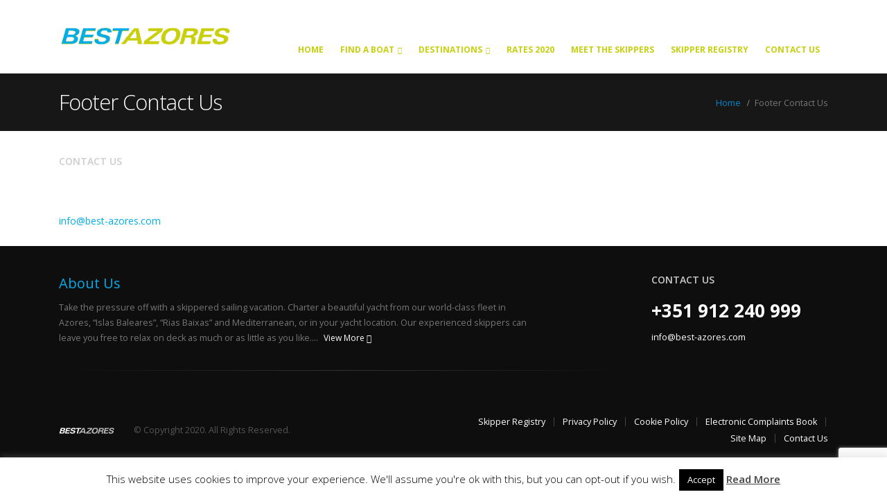

--- FILE ---
content_type: text/html; charset=UTF-8
request_url: https://www.best-azores.com/block/footer-contact-us/
body_size: 11245
content:
<!DOCTYPE html>
<html lang="en-GB">
<head>
    <meta charset="utf-8">
    <!--[if IE]><meta http-equiv='X-UA-Compatible' content='IE=edge,chrome=1'><![endif]-->
    <meta name="viewport" content="width=device-width, initial-scale=1, maximum-scale=1" />
    <link rel="profile" href="https://gmpg.org/xfn/11" />
    <link rel="pingback" href="https://best-azores.com/xmlrpc.php" />

        <link rel="shortcut icon" href="//www.best-azores.com/v1/wp-content/themes/porto/images/logo/favicon.ico" type="image/x-icon" />
    <link rel="apple-touch-icon" href="//www.best-azores.com/v1/wp-content/themes/porto/images/logo/apple-touch-icon.png">
    <link rel="apple-touch-icon" sizes="120x120" href="//www.best-azores.com/v1/wp-content/themes/porto/images/logo/apple-touch-icon_120x120.png">
    <link rel="apple-touch-icon" sizes="76x76" href="//www.best-azores.com/v1/wp-content/themes/porto/images/logo/apple-touch-icon_76x76.png">
    <link rel="apple-touch-icon" sizes="152x152" href="//www.best-azores.com/v1/wp-content/themes/porto/images/logo/apple-touch-icon_152x152.png">

<meta name="robots" content="noindex,nofollow" /><title>Footer Contact Us &#8211; Bestazores</title>
<style rel="stylesheet" property="stylesheet" type="text/css">.ms-loading-container .ms-loading, .ms-slide .ms-slide-loading { background-image: none !important; background-color: transparent !important; box-shadow: none !important; } #header .logo { max-width: 170px; } @media (min-width: 1170px) { #header .logo { max-width: 250px; } } @media (max-width: 991px) { #header .logo { max-width: 110px; } } @media (max-width: 767px) { #header .logo { max-width: 110px; } } #header.sticky-header .logo { max-width: 100px; }</style><meta name='robots' content='max-image-preview:large' />
<link rel='dns-prefetch' href='//best-azores.com' />
<link rel='dns-prefetch' href='//www.google.com' />
<link rel='dns-prefetch' href='//fonts.googleapis.com' />
<link rel='dns-prefetch' href='//s.w.org' />
<link rel="alternate" type="application/rss+xml" title="Bestazores &raquo; Feed" href="https://www.best-azores.com/feed/" />
<link rel="alternate" type="application/rss+xml" title="Bestazores &raquo; Comments Feed" href="https://www.best-azores.com/comments/feed/" />
<script type="text/javascript">
window._wpemojiSettings = {"baseUrl":"https:\/\/s.w.org\/images\/core\/emoji\/14.0.0\/72x72\/","ext":".png","svgUrl":"https:\/\/s.w.org\/images\/core\/emoji\/14.0.0\/svg\/","svgExt":".svg","source":{"concatemoji":"https:\/\/best-azores.com\/wp-includes\/js\/wp-emoji-release.min.js?ver=6.0.11"}};
/*! This file is auto-generated */
!function(e,a,t){var n,r,o,i=a.createElement("canvas"),p=i.getContext&&i.getContext("2d");function s(e,t){var a=String.fromCharCode,e=(p.clearRect(0,0,i.width,i.height),p.fillText(a.apply(this,e),0,0),i.toDataURL());return p.clearRect(0,0,i.width,i.height),p.fillText(a.apply(this,t),0,0),e===i.toDataURL()}function c(e){var t=a.createElement("script");t.src=e,t.defer=t.type="text/javascript",a.getElementsByTagName("head")[0].appendChild(t)}for(o=Array("flag","emoji"),t.supports={everything:!0,everythingExceptFlag:!0},r=0;r<o.length;r++)t.supports[o[r]]=function(e){if(!p||!p.fillText)return!1;switch(p.textBaseline="top",p.font="600 32px Arial",e){case"flag":return s([127987,65039,8205,9895,65039],[127987,65039,8203,9895,65039])?!1:!s([55356,56826,55356,56819],[55356,56826,8203,55356,56819])&&!s([55356,57332,56128,56423,56128,56418,56128,56421,56128,56430,56128,56423,56128,56447],[55356,57332,8203,56128,56423,8203,56128,56418,8203,56128,56421,8203,56128,56430,8203,56128,56423,8203,56128,56447]);case"emoji":return!s([129777,127995,8205,129778,127999],[129777,127995,8203,129778,127999])}return!1}(o[r]),t.supports.everything=t.supports.everything&&t.supports[o[r]],"flag"!==o[r]&&(t.supports.everythingExceptFlag=t.supports.everythingExceptFlag&&t.supports[o[r]]);t.supports.everythingExceptFlag=t.supports.everythingExceptFlag&&!t.supports.flag,t.DOMReady=!1,t.readyCallback=function(){t.DOMReady=!0},t.supports.everything||(n=function(){t.readyCallback()},a.addEventListener?(a.addEventListener("DOMContentLoaded",n,!1),e.addEventListener("load",n,!1)):(e.attachEvent("onload",n),a.attachEvent("onreadystatechange",function(){"complete"===a.readyState&&t.readyCallback()})),(e=t.source||{}).concatemoji?c(e.concatemoji):e.wpemoji&&e.twemoji&&(c(e.twemoji),c(e.wpemoji)))}(window,document,window._wpemojiSettings);
</script>
<style type="text/css">
img.wp-smiley,
img.emoji {
	display: inline !important;
	border: none !important;
	box-shadow: none !important;
	height: 1em !important;
	width: 1em !important;
	margin: 0 0.07em !important;
	vertical-align: -0.1em !important;
	background: none !important;
	padding: 0 !important;
}
</style>
	<link rel='stylesheet' id='validate-engine-css-css'  href='https://best-azores.com/wp-content/plugins/wysija-newsletters/css/validationEngine.jquery.css?ver=2.18' type='text/css' media='all' />
<link rel='stylesheet' id='wp-block-library-css'  href='https://best-azores.com/wp-includes/css/dist/block-library/style.min.css?ver=6.0.11' type='text/css' media='all' />
<style id='global-styles-inline-css' type='text/css'>
body{--wp--preset--color--black: #000000;--wp--preset--color--cyan-bluish-gray: #abb8c3;--wp--preset--color--white: #ffffff;--wp--preset--color--pale-pink: #f78da7;--wp--preset--color--vivid-red: #cf2e2e;--wp--preset--color--luminous-vivid-orange: #ff6900;--wp--preset--color--luminous-vivid-amber: #fcb900;--wp--preset--color--light-green-cyan: #7bdcb5;--wp--preset--color--vivid-green-cyan: #00d084;--wp--preset--color--pale-cyan-blue: #8ed1fc;--wp--preset--color--vivid-cyan-blue: #0693e3;--wp--preset--color--vivid-purple: #9b51e0;--wp--preset--gradient--vivid-cyan-blue-to-vivid-purple: linear-gradient(135deg,rgba(6,147,227,1) 0%,rgb(155,81,224) 100%);--wp--preset--gradient--light-green-cyan-to-vivid-green-cyan: linear-gradient(135deg,rgb(122,220,180) 0%,rgb(0,208,130) 100%);--wp--preset--gradient--luminous-vivid-amber-to-luminous-vivid-orange: linear-gradient(135deg,rgba(252,185,0,1) 0%,rgba(255,105,0,1) 100%);--wp--preset--gradient--luminous-vivid-orange-to-vivid-red: linear-gradient(135deg,rgba(255,105,0,1) 0%,rgb(207,46,46) 100%);--wp--preset--gradient--very-light-gray-to-cyan-bluish-gray: linear-gradient(135deg,rgb(238,238,238) 0%,rgb(169,184,195) 100%);--wp--preset--gradient--cool-to-warm-spectrum: linear-gradient(135deg,rgb(74,234,220) 0%,rgb(151,120,209) 20%,rgb(207,42,186) 40%,rgb(238,44,130) 60%,rgb(251,105,98) 80%,rgb(254,248,76) 100%);--wp--preset--gradient--blush-light-purple: linear-gradient(135deg,rgb(255,206,236) 0%,rgb(152,150,240) 100%);--wp--preset--gradient--blush-bordeaux: linear-gradient(135deg,rgb(254,205,165) 0%,rgb(254,45,45) 50%,rgb(107,0,62) 100%);--wp--preset--gradient--luminous-dusk: linear-gradient(135deg,rgb(255,203,112) 0%,rgb(199,81,192) 50%,rgb(65,88,208) 100%);--wp--preset--gradient--pale-ocean: linear-gradient(135deg,rgb(255,245,203) 0%,rgb(182,227,212) 50%,rgb(51,167,181) 100%);--wp--preset--gradient--electric-grass: linear-gradient(135deg,rgb(202,248,128) 0%,rgb(113,206,126) 100%);--wp--preset--gradient--midnight: linear-gradient(135deg,rgb(2,3,129) 0%,rgb(40,116,252) 100%);--wp--preset--duotone--dark-grayscale: url('#wp-duotone-dark-grayscale');--wp--preset--duotone--grayscale: url('#wp-duotone-grayscale');--wp--preset--duotone--purple-yellow: url('#wp-duotone-purple-yellow');--wp--preset--duotone--blue-red: url('#wp-duotone-blue-red');--wp--preset--duotone--midnight: url('#wp-duotone-midnight');--wp--preset--duotone--magenta-yellow: url('#wp-duotone-magenta-yellow');--wp--preset--duotone--purple-green: url('#wp-duotone-purple-green');--wp--preset--duotone--blue-orange: url('#wp-duotone-blue-orange');--wp--preset--font-size--small: 13px;--wp--preset--font-size--medium: 20px;--wp--preset--font-size--large: 36px;--wp--preset--font-size--x-large: 42px;}.has-black-color{color: var(--wp--preset--color--black) !important;}.has-cyan-bluish-gray-color{color: var(--wp--preset--color--cyan-bluish-gray) !important;}.has-white-color{color: var(--wp--preset--color--white) !important;}.has-pale-pink-color{color: var(--wp--preset--color--pale-pink) !important;}.has-vivid-red-color{color: var(--wp--preset--color--vivid-red) !important;}.has-luminous-vivid-orange-color{color: var(--wp--preset--color--luminous-vivid-orange) !important;}.has-luminous-vivid-amber-color{color: var(--wp--preset--color--luminous-vivid-amber) !important;}.has-light-green-cyan-color{color: var(--wp--preset--color--light-green-cyan) !important;}.has-vivid-green-cyan-color{color: var(--wp--preset--color--vivid-green-cyan) !important;}.has-pale-cyan-blue-color{color: var(--wp--preset--color--pale-cyan-blue) !important;}.has-vivid-cyan-blue-color{color: var(--wp--preset--color--vivid-cyan-blue) !important;}.has-vivid-purple-color{color: var(--wp--preset--color--vivid-purple) !important;}.has-black-background-color{background-color: var(--wp--preset--color--black) !important;}.has-cyan-bluish-gray-background-color{background-color: var(--wp--preset--color--cyan-bluish-gray) !important;}.has-white-background-color{background-color: var(--wp--preset--color--white) !important;}.has-pale-pink-background-color{background-color: var(--wp--preset--color--pale-pink) !important;}.has-vivid-red-background-color{background-color: var(--wp--preset--color--vivid-red) !important;}.has-luminous-vivid-orange-background-color{background-color: var(--wp--preset--color--luminous-vivid-orange) !important;}.has-luminous-vivid-amber-background-color{background-color: var(--wp--preset--color--luminous-vivid-amber) !important;}.has-light-green-cyan-background-color{background-color: var(--wp--preset--color--light-green-cyan) !important;}.has-vivid-green-cyan-background-color{background-color: var(--wp--preset--color--vivid-green-cyan) !important;}.has-pale-cyan-blue-background-color{background-color: var(--wp--preset--color--pale-cyan-blue) !important;}.has-vivid-cyan-blue-background-color{background-color: var(--wp--preset--color--vivid-cyan-blue) !important;}.has-vivid-purple-background-color{background-color: var(--wp--preset--color--vivid-purple) !important;}.has-black-border-color{border-color: var(--wp--preset--color--black) !important;}.has-cyan-bluish-gray-border-color{border-color: var(--wp--preset--color--cyan-bluish-gray) !important;}.has-white-border-color{border-color: var(--wp--preset--color--white) !important;}.has-pale-pink-border-color{border-color: var(--wp--preset--color--pale-pink) !important;}.has-vivid-red-border-color{border-color: var(--wp--preset--color--vivid-red) !important;}.has-luminous-vivid-orange-border-color{border-color: var(--wp--preset--color--luminous-vivid-orange) !important;}.has-luminous-vivid-amber-border-color{border-color: var(--wp--preset--color--luminous-vivid-amber) !important;}.has-light-green-cyan-border-color{border-color: var(--wp--preset--color--light-green-cyan) !important;}.has-vivid-green-cyan-border-color{border-color: var(--wp--preset--color--vivid-green-cyan) !important;}.has-pale-cyan-blue-border-color{border-color: var(--wp--preset--color--pale-cyan-blue) !important;}.has-vivid-cyan-blue-border-color{border-color: var(--wp--preset--color--vivid-cyan-blue) !important;}.has-vivid-purple-border-color{border-color: var(--wp--preset--color--vivid-purple) !important;}.has-vivid-cyan-blue-to-vivid-purple-gradient-background{background: var(--wp--preset--gradient--vivid-cyan-blue-to-vivid-purple) !important;}.has-light-green-cyan-to-vivid-green-cyan-gradient-background{background: var(--wp--preset--gradient--light-green-cyan-to-vivid-green-cyan) !important;}.has-luminous-vivid-amber-to-luminous-vivid-orange-gradient-background{background: var(--wp--preset--gradient--luminous-vivid-amber-to-luminous-vivid-orange) !important;}.has-luminous-vivid-orange-to-vivid-red-gradient-background{background: var(--wp--preset--gradient--luminous-vivid-orange-to-vivid-red) !important;}.has-very-light-gray-to-cyan-bluish-gray-gradient-background{background: var(--wp--preset--gradient--very-light-gray-to-cyan-bluish-gray) !important;}.has-cool-to-warm-spectrum-gradient-background{background: var(--wp--preset--gradient--cool-to-warm-spectrum) !important;}.has-blush-light-purple-gradient-background{background: var(--wp--preset--gradient--blush-light-purple) !important;}.has-blush-bordeaux-gradient-background{background: var(--wp--preset--gradient--blush-bordeaux) !important;}.has-luminous-dusk-gradient-background{background: var(--wp--preset--gradient--luminous-dusk) !important;}.has-pale-ocean-gradient-background{background: var(--wp--preset--gradient--pale-ocean) !important;}.has-electric-grass-gradient-background{background: var(--wp--preset--gradient--electric-grass) !important;}.has-midnight-gradient-background{background: var(--wp--preset--gradient--midnight) !important;}.has-small-font-size{font-size: var(--wp--preset--font-size--small) !important;}.has-medium-font-size{font-size: var(--wp--preset--font-size--medium) !important;}.has-large-font-size{font-size: var(--wp--preset--font-size--large) !important;}.has-x-large-font-size{font-size: var(--wp--preset--font-size--x-large) !important;}
</style>
<link rel='stylesheet' id='contact-form-7-css'  href='https://best-azores.com/wp-content/plugins/contact-form-7/includes/css/styles.css?ver=5.6.3' type='text/css' media='all' />
<link rel='stylesheet' id='cookie-law-info-css'  href='https://best-azores.com/wp-content/plugins/cookie-law-info/public/css/cookie-law-info-public.css?ver=2.1.2' type='text/css' media='all' />
<link rel='stylesheet' id='cookie-law-info-gdpr-css'  href='https://best-azores.com/wp-content/plugins/cookie-law-info/public/css/cookie-law-info-gdpr.css?ver=2.1.2' type='text/css' media='all' />
<link rel='stylesheet' id='rs-plugin-settings-css'  href='https://best-azores.com/wp-content/plugins/revslider/public/assets/css/settings.css?ver=5.4.7.1' type='text/css' media='all' />
<style id='rs-plugin-settings-inline-css' type='text/css'>
#rs-demo-id {}
.tparrows:before{color:#00ade9;text-shadow:0 0 3px #fff;}.revslider-initialised .tp-loader{z-index:18;}
</style>
<link rel='stylesheet' id='js_composer_front-css'  href='https://best-azores.com/wp-content/plugins/js_composer/assets/css/js_composer.min.css?ver=6.7.0' type='text/css' media='all' />
<link rel='stylesheet' id='bsf-Defaults-css'  href='https://best-azores.com/wp-content/uploads/smile_fonts/Defaults/Defaults.css?ver=6.0.11' type='text/css' media='all' />
<link rel='stylesheet' id='wpgdprc-front-css-css'  href='https://best-azores.com/wp-content/plugins/wp-gdpr-compliance/Assets/css/front.css?ver=1651578444' type='text/css' media='all' />
<style id='wpgdprc-front-css-inline-css' type='text/css'>
:root{--wp-gdpr--bar--background-color: #000000;--wp-gdpr--bar--color: #ffffff;--wp-gdpr--button--background-color: #000000;--wp-gdpr--button--background-color--darken: #000000;--wp-gdpr--button--color: #ffffff;}
</style>
<link rel='stylesheet' id='ultimate-style-min-css'  href='https://best-azores.com/wp-content/plugins/Ultimate_VC_Addons/assets/min-css/ultimate.min.css?ver=3.16.7' type='text/css' media='all' />
<link rel='stylesheet' id='porto-bootstrap-css'  href='https://best-azores.com/wp-content/themes/porto/css/bootstrap_1.css?ver=6.0.11' type='text/css' media='all' />
<link rel='stylesheet' id='porto-plugins-css'  href='https://best-azores.com/wp-content/themes/porto/css/plugins_1.css?ver=6.0.11' type='text/css' media='all' />
<link rel='stylesheet' id='porto-theme-elements-css'  href='https://best-azores.com/wp-content/themes/porto/css/theme_elements_1.css?ver=6.0.11' type='text/css' media='all' />
<link rel='stylesheet' id='porto-theme-css'  href='https://best-azores.com/wp-content/themes/porto/css/theme_1.css?ver=6.0.11' type='text/css' media='all' />
<link rel='stylesheet' id='porto-skin-css'  href='https://best-azores.com/wp-content/themes/porto/css/skin_1.css?ver=6.0.11' type='text/css' media='all' />
<link rel='stylesheet' id='porto-style-css'  href='https://best-azores.com/wp-content/themes/porto/style.css?ver=6.0.11' type='text/css' media='all' />
<link rel='stylesheet' id='porto-google-fonts-css'  href='//fonts.googleapis.com/css?family=Open+Sans%3A200%2C300%2C400%2C700%2C800%2C600%7CShadows+Into+Light%3A200%2C300%2C400%2C700%2C800%2C600%7C&#038;subset=cyrillic%2Ccyrillic-ext%2Cgreek%2Cgreek-ext%2Ckhmer%2Clatin%2Clatin-ext%2Cvietnamese&#038;ver=6.0.11' type='text/css' media='all' />
<!--[if lt IE 10]>
<link rel='stylesheet' id='porto-ie-css'  href='https://best-azores.com/wp-content/themes/porto/css/ie.css?ver=6.0.11' type='text/css' media='all' />
<![endif]-->
<script type='text/javascript' src='https://best-azores.com/wp-includes/js/jquery/jquery.min.js?ver=3.6.0' id='jquery-core-js'></script>
<script type='text/javascript' src='https://best-azores.com/wp-includes/js/jquery/jquery-migrate.min.js?ver=3.3.2' id='jquery-migrate-js'></script>
<script type='text/javascript' id='cookie-law-info-js-extra'>
/* <![CDATA[ */
var Cli_Data = {"nn_cookie_ids":[],"cookielist":[],"non_necessary_cookies":[],"ccpaEnabled":"","ccpaRegionBased":"","ccpaBarEnabled":"","strictlyEnabled":["necessary","obligatoire"],"ccpaType":"gdpr","js_blocking":"","custom_integration":"","triggerDomRefresh":"","secure_cookies":""};
var cli_cookiebar_settings = {"animate_speed_hide":"500","animate_speed_show":"500","background":"#fff","border":"#444","border_on":"","button_1_button_colour":"#000","button_1_button_hover":"#000000","button_1_link_colour":"#fff","button_1_as_button":"1","button_1_new_win":"","button_2_button_colour":"#333","button_2_button_hover":"#292929","button_2_link_colour":"#444","button_2_as_button":"","button_2_hidebar":"1","button_3_button_colour":"#000","button_3_button_hover":"#000000","button_3_link_colour":"#fff","button_3_as_button":"1","button_3_new_win":"","button_4_button_colour":"#000","button_4_button_hover":"#000000","button_4_link_colour":"#fff","button_4_as_button":"1","button_7_button_colour":"#61a229","button_7_button_hover":"#4e8221","button_7_link_colour":"#fff","button_7_as_button":"1","button_7_new_win":"","font_family":"inherit","header_fix":"","notify_animate_hide":"1","notify_animate_show":"","notify_div_id":"#cookie-law-info-bar","notify_position_horizontal":"right","notify_position_vertical":"bottom","scroll_close":"","scroll_close_reload":"","accept_close_reload":"","reject_close_reload":"","showagain_tab":"1","showagain_background":"#fff","showagain_border":"#000","showagain_div_id":"#cookie-law-info-again","showagain_x_position":"100px","text":"#000","show_once_yn":"","show_once":"10000","logging_on":"","as_popup":"","popup_overlay":"1","bar_heading_text":"","cookie_bar_as":"banner","popup_showagain_position":"bottom-right","widget_position":"left"};
var log_object = {"ajax_url":"https:\/\/best-azores.com\/wp-admin\/admin-ajax.php"};
/* ]]> */
</script>
<script type='text/javascript' src='https://best-azores.com/wp-content/plugins/cookie-law-info/public/js/cookie-law-info-public.js?ver=2.1.2' id='cookie-law-info-js'></script>
<script type='text/javascript' src='https://best-azores.com/wp-content/plugins/revslider/public/assets/js/jquery.themepunch.tools.min.js?ver=5.4.7.1' id='tp-tools-js'></script>
<script type='text/javascript' src='https://best-azores.com/wp-content/plugins/revslider/public/assets/js/jquery.themepunch.revolution.min.js?ver=5.4.7.1' id='revmin-js'></script>
<script type='text/javascript' id='wpgdprc-front-js-js-extra'>
/* <![CDATA[ */
var wpgdprcFront = {"ajaxUrl":"https:\/\/best-azores.com\/wp-admin\/admin-ajax.php","ajaxNonce":"d94c0dacc6","ajaxArg":"security","pluginPrefix":"wpgdprc","blogId":"1","isMultiSite":"","locale":"en_GB","showSignUpModal":"","showFormModal":"","cookieName":"wpgdprc-consent","consentVersion":"","path":"\/","prefix":"wpgdprc"};
/* ]]> */
</script>
<script type='text/javascript' src='https://best-azores.com/wp-content/plugins/wp-gdpr-compliance/Assets/js/front.min.js?ver=1636968534' id='wpgdprc-front-js-js'></script>
<script type='text/javascript' src='https://best-azores.com/wp-includes/js/jquery/ui/core.min.js?ver=1.13.1' id='jquery-ui-core-js'></script>
<script type='text/javascript' src='https://best-azores.com/wp-content/plugins/Ultimate_VC_Addons/assets/min-js/ultimate.min.js?ver=3.16.7' id='ultimate-script-js'></script>
<script type='text/javascript' src='https://best-azores.com/wp-content/themes/porto/js/plugins.min.js?ver=3.3.1' id='porto-plugins-js'></script>
<link rel="https://api.w.org/" href="https://www.best-azores.com/wp-json/" /><link rel="EditURI" type="application/rsd+xml" title="RSD" href="https://best-azores.com/xmlrpc.php?rsd" />
<link rel="wlwmanifest" type="application/wlwmanifest+xml" href="https://best-azores.com/wp-includes/wlwmanifest.xml" /> 
<meta name="generator" content="WordPress 6.0.11" />
<link rel="canonical" href="https://www.best-azores.com/block/footer-contact-us/" />
<link rel='shortlink' href='https://www.best-azores.com/?p=467' />
<link rel="alternate" type="application/json+oembed" href="https://www.best-azores.com/wp-json/oembed/1.0/embed?url=https%3A%2F%2Fwww.best-azores.com%2Fblock%2Ffooter-contact-us%2F" />
<link rel="alternate" type="text/xml+oembed" href="https://www.best-azores.com/wp-json/oembed/1.0/embed?url=https%3A%2F%2Fwww.best-azores.com%2Fblock%2Ffooter-contact-us%2F&#038;format=xml" />
<script type="text/javascript">
(function(url){
	if(/(?:Chrome\/26\.0\.1410\.63 Safari\/537\.31|WordfenceTestMonBot)/.test(navigator.userAgent)){ return; }
	var addEvent = function(evt, handler) {
		if (window.addEventListener) {
			document.addEventListener(evt, handler, false);
		} else if (window.attachEvent) {
			document.attachEvent('on' + evt, handler);
		}
	};
	var removeEvent = function(evt, handler) {
		if (window.removeEventListener) {
			document.removeEventListener(evt, handler, false);
		} else if (window.detachEvent) {
			document.detachEvent('on' + evt, handler);
		}
	};
	var evts = 'contextmenu dblclick drag dragend dragenter dragleave dragover dragstart drop keydown keypress keyup mousedown mousemove mouseout mouseover mouseup mousewheel scroll'.split(' ');
	var logHuman = function() {
		if (window.wfLogHumanRan) { return; }
		window.wfLogHumanRan = true;
		var wfscr = document.createElement('script');
		wfscr.type = 'text/javascript';
		wfscr.async = true;
		wfscr.src = url + '&r=' + Math.random();
		(document.getElementsByTagName('head')[0]||document.getElementsByTagName('body')[0]).appendChild(wfscr);
		for (var i = 0; i < evts.length; i++) {
			removeEvent(evts[i], logHuman);
		}
	};
	for (var i = 0; i < evts.length; i++) {
		addEvent(evts[i], logHuman);
	}
})('//www.best-azores.com/?wordfence_lh=1&hid=893925D63F8FA2687BD24DD1A827B34F');
</script><meta name="generator" content="Powered by WPBakery Page Builder - drag and drop page builder for WordPress."/>
<meta name="generator" content="Powered by Slider Revolution 5.4.7.1 - responsive, Mobile-Friendly Slider Plugin for WordPress with comfortable drag and drop interface." />
<link rel="icon" href="https://best-azores.com/wp-content/uploads/2016/11/cropped-logo01-512x512-32x32.jpg" sizes="32x32" />
<link rel="icon" href="https://best-azores.com/wp-content/uploads/2016/11/cropped-logo01-512x512-192x192.jpg" sizes="192x192" />
<link rel="apple-touch-icon" href="https://best-azores.com/wp-content/uploads/2016/11/cropped-logo01-512x512-180x180.jpg" />
<meta name="msapplication-TileImage" content="https://best-azores.com/wp-content/uploads/2016/11/cropped-logo01-512x512-270x270.jpg" />
<script type="text/javascript">function setREVStartSize(e){									
						try{ e.c=jQuery(e.c);var i=jQuery(window).width(),t=9999,r=0,n=0,l=0,f=0,s=0,h=0;
							if(e.responsiveLevels&&(jQuery.each(e.responsiveLevels,function(e,f){f>i&&(t=r=f,l=e),i>f&&f>r&&(r=f,n=e)}),t>r&&(l=n)),f=e.gridheight[l]||e.gridheight[0]||e.gridheight,s=e.gridwidth[l]||e.gridwidth[0]||e.gridwidth,h=i/s,h=h>1?1:h,f=Math.round(h*f),"fullscreen"==e.sliderLayout){var u=(e.c.width(),jQuery(window).height());if(void 0!=e.fullScreenOffsetContainer){var c=e.fullScreenOffsetContainer.split(",");if (c) jQuery.each(c,function(e,i){u=jQuery(i).length>0?u-jQuery(i).outerHeight(!0):u}),e.fullScreenOffset.split("%").length>1&&void 0!=e.fullScreenOffset&&e.fullScreenOffset.length>0?u-=jQuery(window).height()*parseInt(e.fullScreenOffset,0)/100:void 0!=e.fullScreenOffset&&e.fullScreenOffset.length>0&&(u-=parseInt(e.fullScreenOffset,0))}f=u}else void 0!=e.minHeight&&f<e.minHeight&&(f=e.minHeight);e.c.closest(".rev_slider_wrapper").css({height:f})					
						}catch(d){console.log("Failure at Presize of Slider:"+d)}						
					};</script>
<noscript><style> .wpb_animate_when_almost_visible { opacity: 1; }</style></noscript>
    <script type="text/javascript">
                                                </script>
</head>
<body data-rsssl=1 class="block-template-default single single-block postid-467 full blog-1  wpb-js-composer js-comp-ver-6.7.0 vc_responsive">
    
    <div class="page-wrapper"><!-- page wrapper -->

        
                    <div class="header-wrapper clearfix"><!-- header wrapper -->
                                
                    <header id="header" class="header-corporate header-11 search-sm">
    
    <div class="header-main">
        <div class="container">
            <div class="header-left">
                <div class="logo">    <a href="https://www.best-azores.com/" title="Bestazores - Boat Charter Azores, Rias Baixas, Palma Mallorca and Ibiza" rel="home">
                <img class="img-responsive standard-logo" src="//best-azores.com/wp-content/uploads/2016/11/logo-main.png" alt="Bestazores" /><img class="img-responsive retina-logo" src="//best-azores.com/wp-content/uploads/2016/11/logo-main.png" alt="Bestazores" style="display:none;" />            </a>
    </div>            </div>

            <div class="header-right">
                                <a class="mobile-toggle"><i class="fa fa-reorder"></i></a>
                <div id="main-menu">
                    <ul id="menu-home-one-page" class="main-menu mega-menu show-arrow effect-down subeffect-fadein-left"><li id="nav-menu-item-481" class="menu-item menu-item-type-custom menu-item-object-custom  narrow "><a href="https://www.best-azores.com/v1/#header" class="">Home</a></li>
<li id="nav-menu-item-789" class="menu-item menu-item-type-custom menu-item-object-custom menu-item-has-children  has-sub narrow "><a href="https://www.best-azores.com/v1/fleet/" class="">Find a Boat</a>
<div class="popup"><div class="inner" style=""><ul class="sub-menu">
	<li id="nav-menu-item-799" class="menu-item menu-item-type-custom menu-item-object-custom " data-cols="1"><a href="https://www.best-azores.com/v1/fleet/lagoon-39/" class="">Lagoon 39</a></li>
	<li id="nav-menu-item-790" class="menu-item menu-item-type-custom menu-item-object-custom " data-cols="1"><a href="https://www.best-azores.com/v1/fleet/jeanneau-53/" class="">Jeanneau 53</a></li>
</ul></div></div>
</li>
<li id="nav-menu-item-482" class="menu-item menu-item-type-custom menu-item-object-custom menu-item-has-children  has-sub narrow "><a href="https://www.best-azores.com/v1/#destinations" class="">Destinations</a>
<div class="popup"><div class="inner" style=""><ul class="sub-menu">
	<li id="nav-menu-item-710" class="menu-item menu-item-type-post_type menu-item-object-page " data-cols="1"><a href="https://www.best-azores.com/azores/" class="">Azores</a></li>
	<li id="nav-menu-item-713" class="menu-item menu-item-type-post_type menu-item-object-page " data-cols="1"><a href="https://www.best-azores.com/ibiza/" class="">Ibiza</a></li>
	<li id="nav-menu-item-712" class="menu-item menu-item-type-post_type menu-item-object-page " data-cols="1"><a href="https://www.best-azores.com/palma-de-maiorca/" class="">Palma de Maiorca</a></li>
	<li id="nav-menu-item-711" class="menu-item menu-item-type-post_type menu-item-object-page " data-cols="1"><a href="https://www.best-azores.com/rias-baixas/" class="">Rias Baixas</a></li>
</ul></div></div>
</li>
<li id="nav-menu-item-843" class="menu-item menu-item-type-custom menu-item-object-custom  narrow "><a href="https://www.best-azores.com/v1/rates" class="">Rates 2020</a></li>
<li id="nav-menu-item-484" class="menu-item menu-item-type-custom menu-item-object-custom  narrow "><a href="https://www.best-azores.com/v1/#team" class="">Meet the Skippers</a></li>
<li id="nav-menu-item-636" class="menu-item menu-item-type-post_type menu-item-object-page  narrow "><a href="https://www.best-azores.com/skipper-registry/" class="">Skipper Registry</a></li>
<li id="nav-menu-item-485" class="menu-item menu-item-type-custom menu-item-object-custom  narrow "><a href="https://www.best-azores.com/v1/#contact" class="">Contact Us</a></li>
</ul>                </div>
                
                
            </div>
        </div>
    </div>
</header>
                            </div><!-- end header wrapper -->
        
        
                <section class="page-top page-header-4">
        <div class="container">
    <div class="row">
        <div class="col-md-12 clearfix">
            <div class="pt-left">
                <h1 class="page-title">Footer Contact Us</h1>
                                            </div>
                            <div class="breadcrumbs-wrap pt-right">
                    <ul class="breadcrumb"><li itemscope itemtype="http://data-vocabulary.org/Breadcrumb"><a itemprop="url" href="https://www.best-azores.com" ><span itemprop="title">Home</span></a><i class="delimiter"></i></li><li>Footer Contact Us</li></ul>                </div>
                                </div>
    </div>
</div>    </section>
    
        <div id="main" class="column1 boxed"><!-- main -->

            
                        <div class="container">
                        <div class="row main-content-wrap">

            <!-- main content -->
            <div class="main-content col-md-12">

                            

    <div id="content" role="main">

        
            <div class="vc_row wpb_row vc_row-fluid"><div class="m-b-none vc_column_container vc_col-sm-12"><div class="wpb_wrapper vc_column-inner"><h5 style="color: #cccccc;text-align: left" class="vc_custom_heading">CONTACT US</h5><div class="vc_empty_space"   style="height: 20px"><span class="vc_empty_space_inner"></span></div><div style="font-size: 26px;color: #ffffff;text-align: left" class="vc_custom_heading m-t-n-sm"><strong>+351 912 240 999</strong></div><div class="vc_empty_space"   style="height: 20px"><span class="vc_empty_space_inner"></span></div>
	<div class="wpb_text_column wpb_content_element  m-b-n" >
		<div class="wpb_wrapper">
			<p><a href="mailto:info@best-azores.com">info@best-azores.com</a></p>

		</div>
	</div>
</div></div></div>

        
    </div>

        

</div><!-- end main content -->


    </div>
</div>


        
            
            </div><!-- end main -->

            
            <div class="footer-wrapper ">

                
                    
<div id="footer" class="footer-3">
            <div class="footer-main">
            <div class="container">
                
                                    <div class="row">
                                                        <div class="col-md-9">
                                    <aside id="block-widget-4" class="widget widget-block">            <div class="block">
                <div class="porto-block "><div class="vc_row wpb_row vc_row-fluid"><div class="vc_column_container vc_col-sm-12"><div class="wpb_wrapper vc_column-inner"><div class="vc_row wpb_row vc_inner vc_row-fluid"><div class="vc_column_container vc_col-sm-10"><div class="wpb_wrapper vc_column-inner"><h4 style="text-align: left" class="vc_custom_heading heading-primary">About Us</h4>
	<div class="wpb_text_column wpb_content_element " >
		<div class="wpb_wrapper">
			<p>Take the pressure off with a skippered sailing vacation. Charter a beautiful yacht from our world-class fleet in Azores, “Islas Baleares”, “Rias Baixas” and Mediterranean, or in your yacht location. Our experienced skippers can leave you free to relax on deck as much or as little as you like.... <a class="btn-flat btn-xs" href="https://www.best-azores.com/v1/about-us/">View More <i class="fa fa-arrow-right"></i></a></p>

		</div>
	</div>
</div></div><div class="vc_column_container vc_col-sm-2"><div class="wpb_wrapper vc_column-inner"></div></div></div><div class="porto-separator  "><hr class="separator-line  align_center" style="background-image: -webkit-linear-gradient(left, transparent, #333333, transparent); background-image: linear-gradient(to right, transparent, #333333, transparent);"></div></div></div></div></div>            </div>
        </aside>                                </div>
                                                            <div class="col-md-3">
                                    <aside id="block-widget-5" class="widget widget-block">            <div class="block">
                <div class="porto-block "><div class="vc_row wpb_row vc_row-fluid"><div class="m-b-none vc_column_container vc_col-sm-12"><div class="wpb_wrapper vc_column-inner"><h5 style="color: #cccccc;text-align: left" class="vc_custom_heading">CONTACT US</h5><div class="vc_empty_space"   style="height: 20px"><span class="vc_empty_space_inner"></span></div><div style="font-size: 26px;color: #ffffff;text-align: left" class="vc_custom_heading m-t-n-sm"><strong>+351 912 240 999</strong></div><div class="vc_empty_space"   style="height: 20px"><span class="vc_empty_space_inner"></span></div>
	<div class="wpb_text_column wpb_content_element  m-b-n" >
		<div class="wpb_wrapper">
			<p><a href="mailto:info@best-azores.com">info@best-azores.com</a></p>

		</div>
	</div>
</div></div></div></div>            </div>
        </aside><aside id="follow-us-widget-2" class="widget follow-us">        <div class="share-links">
                                            </div>

        </aside>                                </div>
                                                </div>
                
                            </div>
        </div>
    
        <div class="footer-bottom">
        <div class="container">
                        <div class="footer-left">
                                    <span class="logo">
                        <a href="https://www.best-azores.com/" title="Bestazores - Boat Charter Azores, Rias Baixas, Palma Mallorca and Ibiza">
                            <img class="img-responsive" src="//best-azores.com/wp-content/uploads/2016/11/logo-footer.png" alt="Bestazores" />                        </a>
                    </span>
                                © Copyright 2020. All Rights Reserved.            </div>
            
            
                            <div class="footer-right"><aside id="nav_menu-2" class="widget widget_nav_menu"><div class="menu-footer-container"><ul id="menu-footer" class="menu"><li id="menu-item-731" class="menu-item menu-item-type-post_type menu-item-object-page menu-item-731"><a href="https://www.best-azores.com/skipper-registry/">Skipper Registry</a></li>
<li id="menu-item-856" class="menu-item menu-item-type-post_type menu-item-object-page menu-item-privacy-policy menu-item-856"><a href="https://www.best-azores.com/privacy-policy/">Privacy Policy</a></li>
<li id="menu-item-727" class="menu-item menu-item-type-post_type menu-item-object-page menu-item-727"><a href="https://www.best-azores.com/cookie-policy/">Cookie Policy</a></li>
<li id="menu-item-931" class="menu-item menu-item-type-post_type menu-item-object-page menu-item-931"><a href="https://www.best-azores.com/electronic-complaints-book/">Electronic Complaints Book</a></li>
<li id="menu-item-728" class="menu-item menu-item-type-post_type menu-item-object-page menu-item-728"><a href="https://www.best-azores.com/site-map/">Site Map</a></li>
<li id="menu-item-730" class="menu-item menu-item-type-post_type menu-item-object-page menu-item-730"><a href="https://www.best-azores.com/contact-us/">Contact Us</a></li>
</ul></div></aside></div>
                    </div>
    </div>
    </div>
                
            </div>

        
    </div><!-- end wrapper -->
    
<div class="panel-overlay"></div>
<div id="nav-panel" class="">
    <span class="welcome-msg"><p class="pull-left">
	The #1 Selling eCommerce Theme on ThemeForest.
</p>
<p class="pull-right">
	<i class="fa fa-map-marker"></i> 1234 Street Name, City Name, US
</p></span><div class="menu-wrap"><ul id="menu-home-one-page-1" class="mobile-menu accordion-menu"><li id="accordion-menu-item-481" class="menu-item menu-item-type-custom menu-item-object-custom "><a href="https://www.best-azores.com/v1/#header" rel="nofollow" class="">Home</a></li>
<li id="accordion-menu-item-789" class="menu-item menu-item-type-custom menu-item-object-custom menu-item-has-children  has-sub"><a href="https://www.best-azores.com/v1/fleet/" rel="nofollow" class="">Find a Boat</a>
<span class="arrow"></span><ul class="sub-menu">
	<li id="accordion-menu-item-799" class="menu-item menu-item-type-custom menu-item-object-custom "><a href="https://www.best-azores.com/v1/fleet/lagoon-39/" rel="nofollow" class="">Lagoon 39</a></li>
	<li id="accordion-menu-item-790" class="menu-item menu-item-type-custom menu-item-object-custom "><a href="https://www.best-azores.com/v1/fleet/jeanneau-53/" rel="nofollow" class="">Jeanneau 53</a></li>
</ul>
</li>
<li id="accordion-menu-item-482" class="menu-item menu-item-type-custom menu-item-object-custom menu-item-has-children  has-sub"><a href="https://www.best-azores.com/v1/#destinations" rel="nofollow" class="">Destinations</a>
<span class="arrow"></span><ul class="sub-menu">
	<li id="accordion-menu-item-710" class="menu-item menu-item-type-post_type menu-item-object-page "><a href="https://www.best-azores.com/azores/" rel="nofollow" class="">Azores</a></li>
	<li id="accordion-menu-item-713" class="menu-item menu-item-type-post_type menu-item-object-page "><a href="https://www.best-azores.com/ibiza/" rel="nofollow" class="">Ibiza</a></li>
	<li id="accordion-menu-item-712" class="menu-item menu-item-type-post_type menu-item-object-page "><a href="https://www.best-azores.com/palma-de-maiorca/" rel="nofollow" class="">Palma de Maiorca</a></li>
	<li id="accordion-menu-item-711" class="menu-item menu-item-type-post_type menu-item-object-page "><a href="https://www.best-azores.com/rias-baixas/" rel="nofollow" class="">Rias Baixas</a></li>
</ul>
</li>
<li id="accordion-menu-item-843" class="menu-item menu-item-type-custom menu-item-object-custom "><a href="https://www.best-azores.com/v1/rates" rel="nofollow" class="">Rates 2020</a></li>
<li id="accordion-menu-item-484" class="menu-item menu-item-type-custom menu-item-object-custom "><a href="https://www.best-azores.com/v1/#team" rel="nofollow" class="">Meet the Skippers</a></li>
<li id="accordion-menu-item-636" class="menu-item menu-item-type-post_type menu-item-object-page "><a href="https://www.best-azores.com/skipper-registry/" rel="nofollow" class="">Skipper Registry</a></li>
<li id="accordion-menu-item-485" class="menu-item menu-item-type-custom menu-item-object-custom "><a href="https://www.best-azores.com/v1/#contact" rel="nofollow" class="">Contact Us</a></li>
</ul></div></div>
<a href="#" id="nav-panel-close" class=""><i class="fa fa-close"></i></a>
<!--[if lt IE 9]>
<script src="https://best-azores.com/wp-content/themes/porto/js/html5shiv.min.js"></script>
<script src="https://best-azores.com/wp-content/themes/porto/js/respond.min.js"></script>
<![endif]-->

<!--googleoff: all--><div id="cookie-law-info-bar" data-nosnippet="true"><span>This website uses cookies to improve your experience. We'll assume you're ok with this, but you can opt-out if you wish.<a role='button' data-cli_action="accept" id="cookie_action_close_header" class="medium cli-plugin-button cli-plugin-main-button cookie_action_close_header cli_action_button wt-cli-accept-btn">Accept</a> <a href="https://www.best-azores.com/v1/cookie-policy" id="CONSTANT_OPEN_URL" target="_blank" class="cli-plugin-main-link">Read More</a></span></div><div id="cookie-law-info-again" data-nosnippet="true"><span id="cookie_hdr_showagain">Cookies Policy</span></div><div class="cli-modal" data-nosnippet="true" id="cliSettingsPopup" tabindex="-1" role="dialog" aria-labelledby="cliSettingsPopup" aria-hidden="true">
  <div class="cli-modal-dialog" role="document">
	<div class="cli-modal-content cli-bar-popup">
		  <button type="button" class="cli-modal-close" id="cliModalClose">
			<svg class="" viewBox="0 0 24 24"><path d="M19 6.41l-1.41-1.41-5.59 5.59-5.59-5.59-1.41 1.41 5.59 5.59-5.59 5.59 1.41 1.41 5.59-5.59 5.59 5.59 1.41-1.41-5.59-5.59z"></path><path d="M0 0h24v24h-24z" fill="none"></path></svg>
			<span class="wt-cli-sr-only">Close</span>
		  </button>
		  <div class="cli-modal-body">
			<div class="cli-container-fluid cli-tab-container">
	<div class="cli-row">
		<div class="cli-col-12 cli-align-items-stretch cli-px-0">
			<div class="cli-privacy-overview">
				<h4>Privacy Overview</h4>				<div class="cli-privacy-content">
					<div class="cli-privacy-content-text">This website uses cookies to improve your experience while you navigate through the website. Out of these, the cookies that are categorized as necessary are stored on your browser as they are essential for the working of basic functionalities of the website. We also use third-party cookies that help us analyze and understand how you use this website. These cookies will be stored in your browser only with your consent. You also have the option to opt-out of these cookies. But opting out of some of these cookies may affect your browsing experience.</div>
				</div>
				<a class="cli-privacy-readmore" aria-label="Show more" role="button" data-readmore-text="Show more" data-readless-text="Show less"></a>			</div>
		</div>
		<div class="cli-col-12 cli-align-items-stretch cli-px-0 cli-tab-section-container">
												<div class="cli-tab-section">
						<div class="cli-tab-header">
							<a role="button" tabindex="0" class="cli-nav-link cli-settings-mobile" data-target="necessary" data-toggle="cli-toggle-tab">
								Necessary							</a>
															<div class="wt-cli-necessary-checkbox">
									<input type="checkbox" class="cli-user-preference-checkbox"  id="wt-cli-checkbox-necessary" data-id="checkbox-necessary" checked="checked"  />
									<label class="form-check-label" for="wt-cli-checkbox-necessary">Necessary</label>
								</div>
								<span class="cli-necessary-caption">Always Enabled</span>
													</div>
						<div class="cli-tab-content">
							<div class="cli-tab-pane cli-fade" data-id="necessary">
								<div class="wt-cli-cookie-description">
									Necessary cookies are absolutely essential for the website to function properly. This category only includes cookies that ensures basic functionalities and security features of the website. These cookies do not store any personal information.								</div>
							</div>
						</div>
					</div>
																	<div class="cli-tab-section">
						<div class="cli-tab-header">
							<a role="button" tabindex="0" class="cli-nav-link cli-settings-mobile" data-target="non-necessary" data-toggle="cli-toggle-tab">
								Non-necessary							</a>
															<div class="cli-switch">
									<input type="checkbox" id="wt-cli-checkbox-non-necessary" class="cli-user-preference-checkbox"  data-id="checkbox-non-necessary" checked='checked' />
									<label for="wt-cli-checkbox-non-necessary" class="cli-slider" data-cli-enable="Enabled" data-cli-disable="Disabled"><span class="wt-cli-sr-only">Non-necessary</span></label>
								</div>
													</div>
						<div class="cli-tab-content">
							<div class="cli-tab-pane cli-fade" data-id="non-necessary">
								<div class="wt-cli-cookie-description">
									Any cookies that may not be particularly necessary for the website to function and is used specifically to collect user personal data via analytics, ads, other embedded contents are termed as non-necessary cookies. It is mandatory to procure user consent prior to running these cookies on your website.								</div>
							</div>
						</div>
					</div>
										</div>
	</div>
</div>
		  </div>
		  <div class="cli-modal-footer">
			<div class="wt-cli-element cli-container-fluid cli-tab-container">
				<div class="cli-row">
					<div class="cli-col-12 cli-align-items-stretch cli-px-0">
						<div class="cli-tab-footer wt-cli-privacy-overview-actions">
						
															<a id="wt-cli-privacy-save-btn" role="button" tabindex="0" data-cli-action="accept" class="wt-cli-privacy-btn cli_setting_save_button wt-cli-privacy-accept-btn cli-btn">SAVE &amp; ACCEPT</a>
													</div>
						
					</div>
				</div>
			</div>
		</div>
	</div>
  </div>
</div>
<div class="cli-modal-backdrop cli-fade cli-settings-overlay"></div>
<div class="cli-modal-backdrop cli-fade cli-popupbar-overlay"></div>
<!--googleon: all--><script type="text/html" id="wpb-modifications"></script><link rel='stylesheet' property='stylesheet' id='vc_google_fonts_abril_fatfaceregular-css'  href='//fonts.googleapis.com/css?family=Abril+Fatface%3Aregular&#038;ver=6.0.11' type='text/css' media='all' />
<script type='text/javascript' src='https://best-azores.com/wp-content/plugins/contact-form-7/includes/swv/js/index.js?ver=5.6.3' id='swv-js'></script>
<script type='text/javascript' id='contact-form-7-js-extra'>
/* <![CDATA[ */
var wpcf7 = {"api":{"root":"https:\/\/www.best-azores.com\/wp-json\/","namespace":"contact-form-7\/v1"}};
/* ]]> */
</script>
<script type='text/javascript' src='https://best-azores.com/wp-content/plugins/contact-form-7/includes/js/index.js?ver=5.6.3' id='contact-form-7-js'></script>
<script type='text/javascript' src='https://www.google.com/recaptcha/api.js?render=6LfPIIEUAAAAAIChKoVhwKfzm8d7zYMqu3BSmANz&#038;ver=3.0' id='google-recaptcha-js'></script>
<script type='text/javascript' src='https://best-azores.com/wp-includes/js/dist/vendor/regenerator-runtime.min.js?ver=0.13.9' id='regenerator-runtime-js'></script>
<script type='text/javascript' src='https://best-azores.com/wp-includes/js/dist/vendor/wp-polyfill.min.js?ver=3.15.0' id='wp-polyfill-js'></script>
<script type='text/javascript' id='wpcf7-recaptcha-js-extra'>
/* <![CDATA[ */
var wpcf7_recaptcha = {"sitekey":"6LfPIIEUAAAAAIChKoVhwKfzm8d7zYMqu3BSmANz","actions":{"homepage":"homepage","contactform":"contactform"}};
/* ]]> */
</script>
<script type='text/javascript' src='https://best-azores.com/wp-content/plugins/contact-form-7/modules/recaptcha/index.js?ver=5.6.3' id='wpcf7-recaptcha-js'></script>
<script type='text/javascript' src='https://best-azores.com/wp-content/plugins/js_composer/assets/js/dist/js_composer_front.min.js?ver=6.7.0' id='wpb_composer_front_js-js'></script>
<script type='text/javascript' id='porto-theme-js-extra'>
/* <![CDATA[ */
var js_porto_vars = {"rtl":"","ajax_url":"https:\/\/best-azores.com\/wp-admin\/admin-ajax.php","change_logo":"1","container_width":"1140","grid_gutter_width":"30","show_sticky_header":"1","show_sticky_header_tablet":"1","show_sticky_header_mobile":"1","ajax_loader_url":":\/\/best-azores.com\/wp-content\/themes\/porto\/images\/ajax-loader@2x.gif","category_ajax":"","prdctfltr_ajax":"","show_minicart":"0","slider_loop":"1","slider_autoplay":"1","slider_autoheight":"1","slider_speed":"5000","slider_nav":"","slider_nav_hover":"1","slider_margin":"","slider_dots":"1","slider_animatein":"","slider_animateout":"","product_thumbs_count":"","product_zoom":"","product_zoom_mobile":"","product_image_popup":"","zoom_type":"","zoom_scroll":"","zoom_lens_size":"","zoom_lens_shape":"","zoom_contain_lens":"","zoom_lens_border":"","zoom_border_color":"","zoom_border":"","screen_lg":"1170","mfp_counter":"%curr% of %total%","mfp_img_error":"<a href=\"%url%\">The image<\/a> could not be loaded.","mfp_ajax_error":"<a href=\"%url%\">The content<\/a> could not be loaded.","popup_close":"Close","popup_prev":"Previous","popup_next":"Next","request_error":"The requested content cannot be loaded.<br\/>Please try again later."};
/* ]]> */
</script>
<script type='text/javascript' src='https://best-azores.com/wp-content/themes/porto/js/theme.min.js?ver=3.3.1' id='porto-theme-js'></script>

    <script type="text/javascript">
                            jQuery(document).ready(function(){});                    </script>

</body>
</html>

--- FILE ---
content_type: text/html; charset=utf-8
request_url: https://www.google.com/recaptcha/api2/anchor?ar=1&k=6LfPIIEUAAAAAIChKoVhwKfzm8d7zYMqu3BSmANz&co=aHR0cHM6Ly93d3cuYmVzdC1hem9yZXMuY29tOjQ0Mw..&hl=en&v=N67nZn4AqZkNcbeMu4prBgzg&size=invisible&anchor-ms=20000&execute-ms=30000&cb=ts8ropixqlin
body_size: 48754
content:
<!DOCTYPE HTML><html dir="ltr" lang="en"><head><meta http-equiv="Content-Type" content="text/html; charset=UTF-8">
<meta http-equiv="X-UA-Compatible" content="IE=edge">
<title>reCAPTCHA</title>
<style type="text/css">
/* cyrillic-ext */
@font-face {
  font-family: 'Roboto';
  font-style: normal;
  font-weight: 400;
  font-stretch: 100%;
  src: url(//fonts.gstatic.com/s/roboto/v48/KFO7CnqEu92Fr1ME7kSn66aGLdTylUAMa3GUBHMdazTgWw.woff2) format('woff2');
  unicode-range: U+0460-052F, U+1C80-1C8A, U+20B4, U+2DE0-2DFF, U+A640-A69F, U+FE2E-FE2F;
}
/* cyrillic */
@font-face {
  font-family: 'Roboto';
  font-style: normal;
  font-weight: 400;
  font-stretch: 100%;
  src: url(//fonts.gstatic.com/s/roboto/v48/KFO7CnqEu92Fr1ME7kSn66aGLdTylUAMa3iUBHMdazTgWw.woff2) format('woff2');
  unicode-range: U+0301, U+0400-045F, U+0490-0491, U+04B0-04B1, U+2116;
}
/* greek-ext */
@font-face {
  font-family: 'Roboto';
  font-style: normal;
  font-weight: 400;
  font-stretch: 100%;
  src: url(//fonts.gstatic.com/s/roboto/v48/KFO7CnqEu92Fr1ME7kSn66aGLdTylUAMa3CUBHMdazTgWw.woff2) format('woff2');
  unicode-range: U+1F00-1FFF;
}
/* greek */
@font-face {
  font-family: 'Roboto';
  font-style: normal;
  font-weight: 400;
  font-stretch: 100%;
  src: url(//fonts.gstatic.com/s/roboto/v48/KFO7CnqEu92Fr1ME7kSn66aGLdTylUAMa3-UBHMdazTgWw.woff2) format('woff2');
  unicode-range: U+0370-0377, U+037A-037F, U+0384-038A, U+038C, U+038E-03A1, U+03A3-03FF;
}
/* math */
@font-face {
  font-family: 'Roboto';
  font-style: normal;
  font-weight: 400;
  font-stretch: 100%;
  src: url(//fonts.gstatic.com/s/roboto/v48/KFO7CnqEu92Fr1ME7kSn66aGLdTylUAMawCUBHMdazTgWw.woff2) format('woff2');
  unicode-range: U+0302-0303, U+0305, U+0307-0308, U+0310, U+0312, U+0315, U+031A, U+0326-0327, U+032C, U+032F-0330, U+0332-0333, U+0338, U+033A, U+0346, U+034D, U+0391-03A1, U+03A3-03A9, U+03B1-03C9, U+03D1, U+03D5-03D6, U+03F0-03F1, U+03F4-03F5, U+2016-2017, U+2034-2038, U+203C, U+2040, U+2043, U+2047, U+2050, U+2057, U+205F, U+2070-2071, U+2074-208E, U+2090-209C, U+20D0-20DC, U+20E1, U+20E5-20EF, U+2100-2112, U+2114-2115, U+2117-2121, U+2123-214F, U+2190, U+2192, U+2194-21AE, U+21B0-21E5, U+21F1-21F2, U+21F4-2211, U+2213-2214, U+2216-22FF, U+2308-230B, U+2310, U+2319, U+231C-2321, U+2336-237A, U+237C, U+2395, U+239B-23B7, U+23D0, U+23DC-23E1, U+2474-2475, U+25AF, U+25B3, U+25B7, U+25BD, U+25C1, U+25CA, U+25CC, U+25FB, U+266D-266F, U+27C0-27FF, U+2900-2AFF, U+2B0E-2B11, U+2B30-2B4C, U+2BFE, U+3030, U+FF5B, U+FF5D, U+1D400-1D7FF, U+1EE00-1EEFF;
}
/* symbols */
@font-face {
  font-family: 'Roboto';
  font-style: normal;
  font-weight: 400;
  font-stretch: 100%;
  src: url(//fonts.gstatic.com/s/roboto/v48/KFO7CnqEu92Fr1ME7kSn66aGLdTylUAMaxKUBHMdazTgWw.woff2) format('woff2');
  unicode-range: U+0001-000C, U+000E-001F, U+007F-009F, U+20DD-20E0, U+20E2-20E4, U+2150-218F, U+2190, U+2192, U+2194-2199, U+21AF, U+21E6-21F0, U+21F3, U+2218-2219, U+2299, U+22C4-22C6, U+2300-243F, U+2440-244A, U+2460-24FF, U+25A0-27BF, U+2800-28FF, U+2921-2922, U+2981, U+29BF, U+29EB, U+2B00-2BFF, U+4DC0-4DFF, U+FFF9-FFFB, U+10140-1018E, U+10190-1019C, U+101A0, U+101D0-101FD, U+102E0-102FB, U+10E60-10E7E, U+1D2C0-1D2D3, U+1D2E0-1D37F, U+1F000-1F0FF, U+1F100-1F1AD, U+1F1E6-1F1FF, U+1F30D-1F30F, U+1F315, U+1F31C, U+1F31E, U+1F320-1F32C, U+1F336, U+1F378, U+1F37D, U+1F382, U+1F393-1F39F, U+1F3A7-1F3A8, U+1F3AC-1F3AF, U+1F3C2, U+1F3C4-1F3C6, U+1F3CA-1F3CE, U+1F3D4-1F3E0, U+1F3ED, U+1F3F1-1F3F3, U+1F3F5-1F3F7, U+1F408, U+1F415, U+1F41F, U+1F426, U+1F43F, U+1F441-1F442, U+1F444, U+1F446-1F449, U+1F44C-1F44E, U+1F453, U+1F46A, U+1F47D, U+1F4A3, U+1F4B0, U+1F4B3, U+1F4B9, U+1F4BB, U+1F4BF, U+1F4C8-1F4CB, U+1F4D6, U+1F4DA, U+1F4DF, U+1F4E3-1F4E6, U+1F4EA-1F4ED, U+1F4F7, U+1F4F9-1F4FB, U+1F4FD-1F4FE, U+1F503, U+1F507-1F50B, U+1F50D, U+1F512-1F513, U+1F53E-1F54A, U+1F54F-1F5FA, U+1F610, U+1F650-1F67F, U+1F687, U+1F68D, U+1F691, U+1F694, U+1F698, U+1F6AD, U+1F6B2, U+1F6B9-1F6BA, U+1F6BC, U+1F6C6-1F6CF, U+1F6D3-1F6D7, U+1F6E0-1F6EA, U+1F6F0-1F6F3, U+1F6F7-1F6FC, U+1F700-1F7FF, U+1F800-1F80B, U+1F810-1F847, U+1F850-1F859, U+1F860-1F887, U+1F890-1F8AD, U+1F8B0-1F8BB, U+1F8C0-1F8C1, U+1F900-1F90B, U+1F93B, U+1F946, U+1F984, U+1F996, U+1F9E9, U+1FA00-1FA6F, U+1FA70-1FA7C, U+1FA80-1FA89, U+1FA8F-1FAC6, U+1FACE-1FADC, U+1FADF-1FAE9, U+1FAF0-1FAF8, U+1FB00-1FBFF;
}
/* vietnamese */
@font-face {
  font-family: 'Roboto';
  font-style: normal;
  font-weight: 400;
  font-stretch: 100%;
  src: url(//fonts.gstatic.com/s/roboto/v48/KFO7CnqEu92Fr1ME7kSn66aGLdTylUAMa3OUBHMdazTgWw.woff2) format('woff2');
  unicode-range: U+0102-0103, U+0110-0111, U+0128-0129, U+0168-0169, U+01A0-01A1, U+01AF-01B0, U+0300-0301, U+0303-0304, U+0308-0309, U+0323, U+0329, U+1EA0-1EF9, U+20AB;
}
/* latin-ext */
@font-face {
  font-family: 'Roboto';
  font-style: normal;
  font-weight: 400;
  font-stretch: 100%;
  src: url(//fonts.gstatic.com/s/roboto/v48/KFO7CnqEu92Fr1ME7kSn66aGLdTylUAMa3KUBHMdazTgWw.woff2) format('woff2');
  unicode-range: U+0100-02BA, U+02BD-02C5, U+02C7-02CC, U+02CE-02D7, U+02DD-02FF, U+0304, U+0308, U+0329, U+1D00-1DBF, U+1E00-1E9F, U+1EF2-1EFF, U+2020, U+20A0-20AB, U+20AD-20C0, U+2113, U+2C60-2C7F, U+A720-A7FF;
}
/* latin */
@font-face {
  font-family: 'Roboto';
  font-style: normal;
  font-weight: 400;
  font-stretch: 100%;
  src: url(//fonts.gstatic.com/s/roboto/v48/KFO7CnqEu92Fr1ME7kSn66aGLdTylUAMa3yUBHMdazQ.woff2) format('woff2');
  unicode-range: U+0000-00FF, U+0131, U+0152-0153, U+02BB-02BC, U+02C6, U+02DA, U+02DC, U+0304, U+0308, U+0329, U+2000-206F, U+20AC, U+2122, U+2191, U+2193, U+2212, U+2215, U+FEFF, U+FFFD;
}
/* cyrillic-ext */
@font-face {
  font-family: 'Roboto';
  font-style: normal;
  font-weight: 500;
  font-stretch: 100%;
  src: url(//fonts.gstatic.com/s/roboto/v48/KFO7CnqEu92Fr1ME7kSn66aGLdTylUAMa3GUBHMdazTgWw.woff2) format('woff2');
  unicode-range: U+0460-052F, U+1C80-1C8A, U+20B4, U+2DE0-2DFF, U+A640-A69F, U+FE2E-FE2F;
}
/* cyrillic */
@font-face {
  font-family: 'Roboto';
  font-style: normal;
  font-weight: 500;
  font-stretch: 100%;
  src: url(//fonts.gstatic.com/s/roboto/v48/KFO7CnqEu92Fr1ME7kSn66aGLdTylUAMa3iUBHMdazTgWw.woff2) format('woff2');
  unicode-range: U+0301, U+0400-045F, U+0490-0491, U+04B0-04B1, U+2116;
}
/* greek-ext */
@font-face {
  font-family: 'Roboto';
  font-style: normal;
  font-weight: 500;
  font-stretch: 100%;
  src: url(//fonts.gstatic.com/s/roboto/v48/KFO7CnqEu92Fr1ME7kSn66aGLdTylUAMa3CUBHMdazTgWw.woff2) format('woff2');
  unicode-range: U+1F00-1FFF;
}
/* greek */
@font-face {
  font-family: 'Roboto';
  font-style: normal;
  font-weight: 500;
  font-stretch: 100%;
  src: url(//fonts.gstatic.com/s/roboto/v48/KFO7CnqEu92Fr1ME7kSn66aGLdTylUAMa3-UBHMdazTgWw.woff2) format('woff2');
  unicode-range: U+0370-0377, U+037A-037F, U+0384-038A, U+038C, U+038E-03A1, U+03A3-03FF;
}
/* math */
@font-face {
  font-family: 'Roboto';
  font-style: normal;
  font-weight: 500;
  font-stretch: 100%;
  src: url(//fonts.gstatic.com/s/roboto/v48/KFO7CnqEu92Fr1ME7kSn66aGLdTylUAMawCUBHMdazTgWw.woff2) format('woff2');
  unicode-range: U+0302-0303, U+0305, U+0307-0308, U+0310, U+0312, U+0315, U+031A, U+0326-0327, U+032C, U+032F-0330, U+0332-0333, U+0338, U+033A, U+0346, U+034D, U+0391-03A1, U+03A3-03A9, U+03B1-03C9, U+03D1, U+03D5-03D6, U+03F0-03F1, U+03F4-03F5, U+2016-2017, U+2034-2038, U+203C, U+2040, U+2043, U+2047, U+2050, U+2057, U+205F, U+2070-2071, U+2074-208E, U+2090-209C, U+20D0-20DC, U+20E1, U+20E5-20EF, U+2100-2112, U+2114-2115, U+2117-2121, U+2123-214F, U+2190, U+2192, U+2194-21AE, U+21B0-21E5, U+21F1-21F2, U+21F4-2211, U+2213-2214, U+2216-22FF, U+2308-230B, U+2310, U+2319, U+231C-2321, U+2336-237A, U+237C, U+2395, U+239B-23B7, U+23D0, U+23DC-23E1, U+2474-2475, U+25AF, U+25B3, U+25B7, U+25BD, U+25C1, U+25CA, U+25CC, U+25FB, U+266D-266F, U+27C0-27FF, U+2900-2AFF, U+2B0E-2B11, U+2B30-2B4C, U+2BFE, U+3030, U+FF5B, U+FF5D, U+1D400-1D7FF, U+1EE00-1EEFF;
}
/* symbols */
@font-face {
  font-family: 'Roboto';
  font-style: normal;
  font-weight: 500;
  font-stretch: 100%;
  src: url(//fonts.gstatic.com/s/roboto/v48/KFO7CnqEu92Fr1ME7kSn66aGLdTylUAMaxKUBHMdazTgWw.woff2) format('woff2');
  unicode-range: U+0001-000C, U+000E-001F, U+007F-009F, U+20DD-20E0, U+20E2-20E4, U+2150-218F, U+2190, U+2192, U+2194-2199, U+21AF, U+21E6-21F0, U+21F3, U+2218-2219, U+2299, U+22C4-22C6, U+2300-243F, U+2440-244A, U+2460-24FF, U+25A0-27BF, U+2800-28FF, U+2921-2922, U+2981, U+29BF, U+29EB, U+2B00-2BFF, U+4DC0-4DFF, U+FFF9-FFFB, U+10140-1018E, U+10190-1019C, U+101A0, U+101D0-101FD, U+102E0-102FB, U+10E60-10E7E, U+1D2C0-1D2D3, U+1D2E0-1D37F, U+1F000-1F0FF, U+1F100-1F1AD, U+1F1E6-1F1FF, U+1F30D-1F30F, U+1F315, U+1F31C, U+1F31E, U+1F320-1F32C, U+1F336, U+1F378, U+1F37D, U+1F382, U+1F393-1F39F, U+1F3A7-1F3A8, U+1F3AC-1F3AF, U+1F3C2, U+1F3C4-1F3C6, U+1F3CA-1F3CE, U+1F3D4-1F3E0, U+1F3ED, U+1F3F1-1F3F3, U+1F3F5-1F3F7, U+1F408, U+1F415, U+1F41F, U+1F426, U+1F43F, U+1F441-1F442, U+1F444, U+1F446-1F449, U+1F44C-1F44E, U+1F453, U+1F46A, U+1F47D, U+1F4A3, U+1F4B0, U+1F4B3, U+1F4B9, U+1F4BB, U+1F4BF, U+1F4C8-1F4CB, U+1F4D6, U+1F4DA, U+1F4DF, U+1F4E3-1F4E6, U+1F4EA-1F4ED, U+1F4F7, U+1F4F9-1F4FB, U+1F4FD-1F4FE, U+1F503, U+1F507-1F50B, U+1F50D, U+1F512-1F513, U+1F53E-1F54A, U+1F54F-1F5FA, U+1F610, U+1F650-1F67F, U+1F687, U+1F68D, U+1F691, U+1F694, U+1F698, U+1F6AD, U+1F6B2, U+1F6B9-1F6BA, U+1F6BC, U+1F6C6-1F6CF, U+1F6D3-1F6D7, U+1F6E0-1F6EA, U+1F6F0-1F6F3, U+1F6F7-1F6FC, U+1F700-1F7FF, U+1F800-1F80B, U+1F810-1F847, U+1F850-1F859, U+1F860-1F887, U+1F890-1F8AD, U+1F8B0-1F8BB, U+1F8C0-1F8C1, U+1F900-1F90B, U+1F93B, U+1F946, U+1F984, U+1F996, U+1F9E9, U+1FA00-1FA6F, U+1FA70-1FA7C, U+1FA80-1FA89, U+1FA8F-1FAC6, U+1FACE-1FADC, U+1FADF-1FAE9, U+1FAF0-1FAF8, U+1FB00-1FBFF;
}
/* vietnamese */
@font-face {
  font-family: 'Roboto';
  font-style: normal;
  font-weight: 500;
  font-stretch: 100%;
  src: url(//fonts.gstatic.com/s/roboto/v48/KFO7CnqEu92Fr1ME7kSn66aGLdTylUAMa3OUBHMdazTgWw.woff2) format('woff2');
  unicode-range: U+0102-0103, U+0110-0111, U+0128-0129, U+0168-0169, U+01A0-01A1, U+01AF-01B0, U+0300-0301, U+0303-0304, U+0308-0309, U+0323, U+0329, U+1EA0-1EF9, U+20AB;
}
/* latin-ext */
@font-face {
  font-family: 'Roboto';
  font-style: normal;
  font-weight: 500;
  font-stretch: 100%;
  src: url(//fonts.gstatic.com/s/roboto/v48/KFO7CnqEu92Fr1ME7kSn66aGLdTylUAMa3KUBHMdazTgWw.woff2) format('woff2');
  unicode-range: U+0100-02BA, U+02BD-02C5, U+02C7-02CC, U+02CE-02D7, U+02DD-02FF, U+0304, U+0308, U+0329, U+1D00-1DBF, U+1E00-1E9F, U+1EF2-1EFF, U+2020, U+20A0-20AB, U+20AD-20C0, U+2113, U+2C60-2C7F, U+A720-A7FF;
}
/* latin */
@font-face {
  font-family: 'Roboto';
  font-style: normal;
  font-weight: 500;
  font-stretch: 100%;
  src: url(//fonts.gstatic.com/s/roboto/v48/KFO7CnqEu92Fr1ME7kSn66aGLdTylUAMa3yUBHMdazQ.woff2) format('woff2');
  unicode-range: U+0000-00FF, U+0131, U+0152-0153, U+02BB-02BC, U+02C6, U+02DA, U+02DC, U+0304, U+0308, U+0329, U+2000-206F, U+20AC, U+2122, U+2191, U+2193, U+2212, U+2215, U+FEFF, U+FFFD;
}
/* cyrillic-ext */
@font-face {
  font-family: 'Roboto';
  font-style: normal;
  font-weight: 900;
  font-stretch: 100%;
  src: url(//fonts.gstatic.com/s/roboto/v48/KFO7CnqEu92Fr1ME7kSn66aGLdTylUAMa3GUBHMdazTgWw.woff2) format('woff2');
  unicode-range: U+0460-052F, U+1C80-1C8A, U+20B4, U+2DE0-2DFF, U+A640-A69F, U+FE2E-FE2F;
}
/* cyrillic */
@font-face {
  font-family: 'Roboto';
  font-style: normal;
  font-weight: 900;
  font-stretch: 100%;
  src: url(//fonts.gstatic.com/s/roboto/v48/KFO7CnqEu92Fr1ME7kSn66aGLdTylUAMa3iUBHMdazTgWw.woff2) format('woff2');
  unicode-range: U+0301, U+0400-045F, U+0490-0491, U+04B0-04B1, U+2116;
}
/* greek-ext */
@font-face {
  font-family: 'Roboto';
  font-style: normal;
  font-weight: 900;
  font-stretch: 100%;
  src: url(//fonts.gstatic.com/s/roboto/v48/KFO7CnqEu92Fr1ME7kSn66aGLdTylUAMa3CUBHMdazTgWw.woff2) format('woff2');
  unicode-range: U+1F00-1FFF;
}
/* greek */
@font-face {
  font-family: 'Roboto';
  font-style: normal;
  font-weight: 900;
  font-stretch: 100%;
  src: url(//fonts.gstatic.com/s/roboto/v48/KFO7CnqEu92Fr1ME7kSn66aGLdTylUAMa3-UBHMdazTgWw.woff2) format('woff2');
  unicode-range: U+0370-0377, U+037A-037F, U+0384-038A, U+038C, U+038E-03A1, U+03A3-03FF;
}
/* math */
@font-face {
  font-family: 'Roboto';
  font-style: normal;
  font-weight: 900;
  font-stretch: 100%;
  src: url(//fonts.gstatic.com/s/roboto/v48/KFO7CnqEu92Fr1ME7kSn66aGLdTylUAMawCUBHMdazTgWw.woff2) format('woff2');
  unicode-range: U+0302-0303, U+0305, U+0307-0308, U+0310, U+0312, U+0315, U+031A, U+0326-0327, U+032C, U+032F-0330, U+0332-0333, U+0338, U+033A, U+0346, U+034D, U+0391-03A1, U+03A3-03A9, U+03B1-03C9, U+03D1, U+03D5-03D6, U+03F0-03F1, U+03F4-03F5, U+2016-2017, U+2034-2038, U+203C, U+2040, U+2043, U+2047, U+2050, U+2057, U+205F, U+2070-2071, U+2074-208E, U+2090-209C, U+20D0-20DC, U+20E1, U+20E5-20EF, U+2100-2112, U+2114-2115, U+2117-2121, U+2123-214F, U+2190, U+2192, U+2194-21AE, U+21B0-21E5, U+21F1-21F2, U+21F4-2211, U+2213-2214, U+2216-22FF, U+2308-230B, U+2310, U+2319, U+231C-2321, U+2336-237A, U+237C, U+2395, U+239B-23B7, U+23D0, U+23DC-23E1, U+2474-2475, U+25AF, U+25B3, U+25B7, U+25BD, U+25C1, U+25CA, U+25CC, U+25FB, U+266D-266F, U+27C0-27FF, U+2900-2AFF, U+2B0E-2B11, U+2B30-2B4C, U+2BFE, U+3030, U+FF5B, U+FF5D, U+1D400-1D7FF, U+1EE00-1EEFF;
}
/* symbols */
@font-face {
  font-family: 'Roboto';
  font-style: normal;
  font-weight: 900;
  font-stretch: 100%;
  src: url(//fonts.gstatic.com/s/roboto/v48/KFO7CnqEu92Fr1ME7kSn66aGLdTylUAMaxKUBHMdazTgWw.woff2) format('woff2');
  unicode-range: U+0001-000C, U+000E-001F, U+007F-009F, U+20DD-20E0, U+20E2-20E4, U+2150-218F, U+2190, U+2192, U+2194-2199, U+21AF, U+21E6-21F0, U+21F3, U+2218-2219, U+2299, U+22C4-22C6, U+2300-243F, U+2440-244A, U+2460-24FF, U+25A0-27BF, U+2800-28FF, U+2921-2922, U+2981, U+29BF, U+29EB, U+2B00-2BFF, U+4DC0-4DFF, U+FFF9-FFFB, U+10140-1018E, U+10190-1019C, U+101A0, U+101D0-101FD, U+102E0-102FB, U+10E60-10E7E, U+1D2C0-1D2D3, U+1D2E0-1D37F, U+1F000-1F0FF, U+1F100-1F1AD, U+1F1E6-1F1FF, U+1F30D-1F30F, U+1F315, U+1F31C, U+1F31E, U+1F320-1F32C, U+1F336, U+1F378, U+1F37D, U+1F382, U+1F393-1F39F, U+1F3A7-1F3A8, U+1F3AC-1F3AF, U+1F3C2, U+1F3C4-1F3C6, U+1F3CA-1F3CE, U+1F3D4-1F3E0, U+1F3ED, U+1F3F1-1F3F3, U+1F3F5-1F3F7, U+1F408, U+1F415, U+1F41F, U+1F426, U+1F43F, U+1F441-1F442, U+1F444, U+1F446-1F449, U+1F44C-1F44E, U+1F453, U+1F46A, U+1F47D, U+1F4A3, U+1F4B0, U+1F4B3, U+1F4B9, U+1F4BB, U+1F4BF, U+1F4C8-1F4CB, U+1F4D6, U+1F4DA, U+1F4DF, U+1F4E3-1F4E6, U+1F4EA-1F4ED, U+1F4F7, U+1F4F9-1F4FB, U+1F4FD-1F4FE, U+1F503, U+1F507-1F50B, U+1F50D, U+1F512-1F513, U+1F53E-1F54A, U+1F54F-1F5FA, U+1F610, U+1F650-1F67F, U+1F687, U+1F68D, U+1F691, U+1F694, U+1F698, U+1F6AD, U+1F6B2, U+1F6B9-1F6BA, U+1F6BC, U+1F6C6-1F6CF, U+1F6D3-1F6D7, U+1F6E0-1F6EA, U+1F6F0-1F6F3, U+1F6F7-1F6FC, U+1F700-1F7FF, U+1F800-1F80B, U+1F810-1F847, U+1F850-1F859, U+1F860-1F887, U+1F890-1F8AD, U+1F8B0-1F8BB, U+1F8C0-1F8C1, U+1F900-1F90B, U+1F93B, U+1F946, U+1F984, U+1F996, U+1F9E9, U+1FA00-1FA6F, U+1FA70-1FA7C, U+1FA80-1FA89, U+1FA8F-1FAC6, U+1FACE-1FADC, U+1FADF-1FAE9, U+1FAF0-1FAF8, U+1FB00-1FBFF;
}
/* vietnamese */
@font-face {
  font-family: 'Roboto';
  font-style: normal;
  font-weight: 900;
  font-stretch: 100%;
  src: url(//fonts.gstatic.com/s/roboto/v48/KFO7CnqEu92Fr1ME7kSn66aGLdTylUAMa3OUBHMdazTgWw.woff2) format('woff2');
  unicode-range: U+0102-0103, U+0110-0111, U+0128-0129, U+0168-0169, U+01A0-01A1, U+01AF-01B0, U+0300-0301, U+0303-0304, U+0308-0309, U+0323, U+0329, U+1EA0-1EF9, U+20AB;
}
/* latin-ext */
@font-face {
  font-family: 'Roboto';
  font-style: normal;
  font-weight: 900;
  font-stretch: 100%;
  src: url(//fonts.gstatic.com/s/roboto/v48/KFO7CnqEu92Fr1ME7kSn66aGLdTylUAMa3KUBHMdazTgWw.woff2) format('woff2');
  unicode-range: U+0100-02BA, U+02BD-02C5, U+02C7-02CC, U+02CE-02D7, U+02DD-02FF, U+0304, U+0308, U+0329, U+1D00-1DBF, U+1E00-1E9F, U+1EF2-1EFF, U+2020, U+20A0-20AB, U+20AD-20C0, U+2113, U+2C60-2C7F, U+A720-A7FF;
}
/* latin */
@font-face {
  font-family: 'Roboto';
  font-style: normal;
  font-weight: 900;
  font-stretch: 100%;
  src: url(//fonts.gstatic.com/s/roboto/v48/KFO7CnqEu92Fr1ME7kSn66aGLdTylUAMa3yUBHMdazQ.woff2) format('woff2');
  unicode-range: U+0000-00FF, U+0131, U+0152-0153, U+02BB-02BC, U+02C6, U+02DA, U+02DC, U+0304, U+0308, U+0329, U+2000-206F, U+20AC, U+2122, U+2191, U+2193, U+2212, U+2215, U+FEFF, U+FFFD;
}

</style>
<link rel="stylesheet" type="text/css" href="https://www.gstatic.com/recaptcha/releases/N67nZn4AqZkNcbeMu4prBgzg/styles__ltr.css">
<script nonce="o1WQmoAnRC4JvanViaffVg" type="text/javascript">window['__recaptcha_api'] = 'https://www.google.com/recaptcha/api2/';</script>
<script type="text/javascript" src="https://www.gstatic.com/recaptcha/releases/N67nZn4AqZkNcbeMu4prBgzg/recaptcha__en.js" nonce="o1WQmoAnRC4JvanViaffVg">
      
    </script></head>
<body><div id="rc-anchor-alert" class="rc-anchor-alert"></div>
<input type="hidden" id="recaptcha-token" value="[base64]">
<script type="text/javascript" nonce="o1WQmoAnRC4JvanViaffVg">
      recaptcha.anchor.Main.init("[\x22ainput\x22,[\x22bgdata\x22,\x22\x22,\[base64]/[base64]/[base64]/[base64]/[base64]/[base64]/YihPLDAsW0wsMzZdKTooTy5YLnB1c2goTy5aLnNsaWNlKCkpLE8uWls3Nl09dm9pZCAwLFUoNzYsTyxxKSl9LGM9ZnVuY3Rpb24oTyxxKXtxLlk9KChxLlk/[base64]/[base64]/Wi52KCk6Wi5OLHItWi5OKSxJPj4xNCk+MCxaKS5oJiYoWi5oXj0oWi5sKzE+PjIpKihJPDwyKSksWikubCsxPj4yIT0wfHxaLnUseCl8fHUpWi5pPTAsWi5OPXI7aWYoIXUpcmV0dXJuIGZhbHNlO2lmKFouRz5aLkgmJihaLkg9Wi5HKSxyLVouRjxaLkctKE8/MjU1OnE/NToyKSlyZXR1cm4gZmFsc2U7cmV0dXJuIShaLlU9KCgoTz1sKHE/[base64]/[base64]/[base64]/[base64]/[base64]\\u003d\x22,\[base64]\x22,\[base64]/Dv1zDkGzDtzDCl3cKCWF/[base64]/KcKLBsKtwpwHwpYBUsKfw5kAwrPCokQiVX0EwrHCkEjDp8KkBEzCusKgwrUnwonCpyLDuQAxw4cJGsKbwpwbwo02FEXCjsKhw785wqbDvCzClGp8PF/DtsOoDC4ywokAwr9qYQvDug3DqsKrw7A8w7nDskIjw6UlwpJdNkXCq8KawpAhwpcIwoRqw6tRw5xbwo8EYj4rwp/CqT7Dp8KdwpbDmFk+E8KVw4TDm8KkOkQIHQjCmMKDahTDv8OrYsO4wrzCuRFdP8KlwrYAKsO4w5djT8KTB8Kmd3N9wqfDtcOmwqXCs0MxwqpmwoXCjTXDgcKAe1VPw59Pw61uES/DtcONZFTChTkiwoBSw78zUcO6RwUNw4TCl8KyKsKrw7Zpw4ppeh0dcj/DvUUkIMOCezvDqMOZfMKTXFYLI8OgDsOaw4nDjTPDhcOkwpwRw5ZLGERBw6PCohArScOtwpknwoLCtcKgEUU7w6zDrDxSwrHDpRZSG23CuXvDrMOwRmNCw7TDssO9w7s2wqDDvUrCmGTCnm7DoHIjGRbCh8KTw4tLJ8KMPBpYw78Ew68+wp/[base64]/w4hUwpMuw73DvGXDscKpw7oDQ8KnPUzCgzUXwq/Ds8OgQGtxVcOiF8OLfTfDn8KjLQFQw787PsKvQcKIJH9JD8OLw7PDkVdVwr0PwrXCjCDClD3CpzgkQXbCicOiwrHCmcKlXlnCgcO1UDQHNlQew7/Cl8KCdMKpGhzCicK0PQ9tAw8vw5w9KsKjwp/CmcOywqtEZsOUInAmwrzCqR5zJMKfwpfChnoIaWhnw53DvsOyEMOuw5zDoAJQGsKbQlHDnlHCumgaw4UBPcOTdMOXw4nCsCPDsFcFDcOBw75RWMOJw5DDjMKkwpZPE08mwqLCiMOsRCB4Ug/Di0QSPMODSMKZEWtlw5LDiyvDgcKKWMOHY8KdGsO5RMKuGcOpw612wo5ACDLDpSk8MEHDoiXDuj9TwqwsEzVUbQ0yAz/[base64]/w7Y/w7NlJ8OTw5V9RAnDhsOmDsKcalXDmcOAwpfClTjDrMOyw5Yfwrpnwpw0w7rCrDJ/[base64]/WydUfcKZIlNxCDFvGiJpwqYIRcOpw4kmwo/[base64]/Dn13DrTkCwprCvMONWsKXw4IRwrJ8wobCqMKHP2t3BAlhwrHDocKsw69TwqbCl2zCuh8DP2jCr8K1ZTTDksK4LUTDvsK7QFLDvC3CsMOqJSXCmyXDm8K5woteIsOWIHdDw6NAwq/CqMOswpFwKl8Tw53DrcOdAcObwozDv8OOw4lBwrMtCxJkGCHDg8O5c3bDhMKAwoDCqG/DvCPCtsKtfsOcw4sDw7bColRbYiMEw5DCvTrDgcKrw6fCvEsNwrM5w7REdMOqw5bDs8ObEsK+wpJnw5B6w7UnfGNdNybCln/Dv0bDkMO1BMK2KwMiw4lDEMOAWg9Yw4DDo8K7R3XCicK0GXxDW8KSSMKEEU/[base64]/DocKTwpjDqTxdw4RBLsK4w4osf8OwwrZpw6UEAl8He1bDrmN8IH0Rw7h8wr3CpcK3wqHCg1ZJw45TwpYrEGktwoLDnMO/YMOBfMKfKsOyUkFFw5dow5LDj1HDoifCtWMHJsKbwoNkCcOcwrF3wpvDglPDhFoJwpLDtcKtw4zCqsO6VMOPwpDDqsK3wq1+Q8OncHNaw4PCj8OGwpPComkUAj18OcKnJz3CvcKNU3zDoMKkw4jCocKlwpnCjsKGUcOWw4TCo8O/a8KtA8K9wo1RUU7CvWUScsK2wrjDoMKIdcO8XMOkw5s2KFPCg0rCgTVOBVB5UgouDHtUw7cBw7oKwqXCqMKqH8KCw4rDlUZsO10mR8KLXRjDvsKxw4jDvMK2UV/CtcOwf3DDksObGXTDhWVKwqHCgX0iwpbDhjJdAibDhsOgamtachFhw4zDsX51VypnwoNnDsOxwpMNW8KVwo09w6sGVsKYwpXDkUtGwoHDhFfDmcOMXDfCvcOkRsOXHMOAw53DqcOXGEw6wofDmzt1GsKCwp0KZB7DvTstw7plP0lnw7zCgktbwp/DgcOEYcK8wqDCjA/[base64]/AMKew4TDvG3CoR7CoMK1fsKXw5Fdw5nDsU06b0DDiS3CkmhJSm1rworDvn/CpcK5HDnCmsO4aMOEX8O/[base64]/[base64]/w5zDosKGasOmA3XDvMOCB8KewrQYRULDtcOEwpB9cMK3w57ChgBSY8K9ScKmwrrDscKwKxfDsMOpNsKewrLDow7Dh0TCrcOYIl09w6HDpsKMfSMRw5Ftwp4mFMOdwqpjGsK0wrDDhx7CrAgbP8KKw7LCrTlRw77Crj5GwpNFw7cSw7sjKFTDrTDCt3/DtsOoTsOcF8KZw6HCm8KowrEswpLDksK7FsKJw4Vew593VR49GTEZwrHCg8K+AifCu8KkX8KsFcKgOWvCn8OBwpfDr3IQTS3DqMKyV8OIwqsEUjfDsR9Cw4LDinLDvSLDg8OyEMKTfFTDgmDCog/Dh8KcwpXCp8O2wqjDkgsPwrbDr8KdGsOkw456XcK6QcKqw4UYCsOXw7s5ScKkw5zDjmoaKEXCqcK3Yh1rw4Fvw4/Cv8KhNcK9wqh5w4/DjMO7M2RaOcKnAsK7wqDCkWPCjsKyw4bChMOMO8OewrnDusK5IinCosKaPcONwo4jOBAHOMOww5NnIcKqwozCvijDocK7bDHDuVTDi8K5FMK9w5DDmMKJw4c2w4cnw4oww5AtwpXDhBNqw4jDg8OXTV9Uw5oTwrt9w6kvw41eDcK0wqTDoj0aAsKfAMO0w4/DjMK1AA3CpErDncO6AMKNVmjCocOtwrLDl8OYZVLDr0FQwpwVw4PDnHVIwokuZ17DkMKdLMKNwoLDjRgjwqYuHz/DkRvCoQwcY8KgDx7Djh/[base64]/[base64]/[base64]/w47Di8KHTWRrNcKaw5DCm8K1RHzDun/CucKLcyvCqcO7dsO+wrjCql/[base64]/[base64]/DtsKGaypcwqApw6w/w7zDvzIswpIuwofCoMKEfsKtwo/CunrCvMO2JEIRJ8Ksw4HDnCcTRQrCh3fDmTkRwo7DpMKXTCrDkCBsJMO6wqjDk0/DvcOWw4FIwqJEMhgpJnxgwo7CgsKMwpJKEH/[base64]/[base64]/W1Ief28wwpHCkVEqI8KuRH/DscOMbFDDgg/Cm8Opw7ogwqfCkcOqwqUkWcK6w6kbwr7ClX7CosO5wpdIV8O/J0HDtsO1Sl5DwrdkGjDDpsKrw57DqsO+wpAPdcKgZgUow5oOwq1sw4fDj2AeDsO+w4nDmMOAw6XCnsKNwqrDlwQewojDkMObw6hWW8Kgw5skw4vCsWDClcKSw5HCrCItw6EdworCvADClMKdwqI/[base64]/MErDn8K2UMOYwoVqw5J0wpYkJcOcwoYMKsO9dmxswrVPwqbDmGDDvhwoJ3XDjEfDjzgWwrUwwqfCiSQpw7LDgMO5wpINClLDgjrDq8KqAyPDjsK1wogdM8O4wrTDqxIdw585wpfCg8KSw5AqwphHGQrCjC4kwpB1worDlsKGD3PCoEUjFH/[base64]/Chwl5w7nCvMKlYVx+w7wow7PCn0JabcKEfcOvU8ORbMK2wqbDuFDCt8Oxw7DDlW8JEcKDJMO+FUHDvytSXcK/eMK8woPDjlIaeg3Dl8Kvwo/DvMK0wpw2Kx/DiCnCjEBFFVdnwpp4ScOuw5PDncKSwq7Cv8Oww7DCmsK8bMKQw6BQBsOzLAs+ZV/[base64]/DicOqX0o3woLCknTCsB3CjcOyXsO1w74Pw5xBwrMJw7XCpwHCuiBaZCgya13CtUvDsBPDnxxwE8OhwrR2w6rDkljDlsKkwqvDksOpPw7CmsOewrsiwpLCp8Kbwp0zbcK9B8O+w7nCh8OQwpRww5s6JcK7woPCg8O8BsKHw5tiDcKiwrdERTTDgQ/DtcOVTMOscMKUwpzDsxxDdsOEUMOvwoFMw5hJw41kw5h4asO6IV/ClHU8w6c8PyN3K0bClsKXwoMTbsOZw6/DpsOSwpUBWCRAEcOiw61kw7pQPA4IER3CksKoFGTCt8K6w5oDOwfDgMKvwrbCk2zDiw/DsMKGQkrDrwMJaGnDrcOmwqTCgMKvZMOCGkFxwqN8w6HCl8OIw4zDvyovXnF+XiVKw4NQw5Iww5dVScKEwpBswr8WwpnChMO/RcKAP2tiQjbDpsOzw5MeVMKNwqFzHsK1wr1FIsObDMOGVMO3A8OhwoHDgiPDl8KQdmB8Q8OFw4w4woPCr1FuScOSw6cfAxfDnCwvMEcxSxLCisOgw5jCtiDDm8Ofw4tCw4NGwop1JcOrwrd/w4hGw7/CjSJcJMO2w7wkw59/wq/CrEEiMUnCtsOwXAgVw5DCncOdwoTClHfCtcKQK0NdMFU1wosqwp/DuD/Cv2tuwpRSS37CocK/bMOkV8KgwqPDpcK5wojCnR7DnkZKw7LDlMKnw7h8b8KFa07Ck8O4DEfCpBINwqhMw6Q4JBbCtWpkw5XCk8Kwwq0fw74mwrnCjUpqSsOQwoZ/[base64]/CncOoeMKGBCLDocKRbcOpw4dOwp/CrVfCgcOKwpzCtE/ChcKawrrDmQTDl3LCuMOdw57DmMK9HcOZGsKNwqZ9I8KywpALw6vDssKdV8OJwp7DrVN3wpLDsBcOw6VuwpXCihgBwqXDgcOww5B1GMK3XcO/[base64]/[base64]/[base64]/HVrDljFow4XCg0Z5wqnDi8OfZ23ChB7DsWLCgS7CssK1fMKOwqYqHcKkQcKrw54STMKTwr54Q8KMw4dReyXDqMKcQcO5w5d2wpxwEMK4wqvDmMOJwpzDhsOUBAd/[base64]/woADFF9Sw63DvlvCtsKnTsKHw78TQTjDs2HCsSZnwqh0Lio7w5xvw6nDn8KhPW3DrlLCr8KaOTvCgjzCvsOqwrdywpzDqMO0Nz/[base64]/[base64]/DszXCn8OKwo1jwqVMwpfCklrCmjkDXGA+C8Ovw4/CsMOAwpoaZ2sIw6kYHl3DoS5CRm8mwpRKw40sUcKNIsKXcn7Ct8K5NsODRsKpPSrDg1UyFhAww6IOwpIdIHkzMUAQw4vCqMOQOcOswpXDlsOJUsKjwq3CsRA4f8Kuwpgkwq5uSnLDkGHDjcOEw5nDk8Kkwo/CpHN3w4jDoUF0w6Y8VDtpYMKKasKEIcOhwofCj8KDwoTCosOPKns0w7hnCMOowo3CuGsfUsOEV8Obf8O9wrDCjMOZwq7Du0kSFMKqF8KpH0I2wpnDvMOKDcKnO8K6Z1U0w5bCmBYfKFE5wpnCszLDnMOzw5bDsS/DpcOHeCjDvcKkMMKZw7LClFonHMK6F8O5JcKmNsO4w5DCpn3CgMK4YlcGwppXJcOBSFZCP8OuccOZwrPCusK+w5PCosOyVMOAXhMAw5vCjMKMw5N5wprDvXfDksOdwoTCj3nCmQ/DtnQiw77Cl2Vaw5jClz7DsERcw7jDlUfDgMO+VWbCn8ObwqloMcKZOWEpMsKQw6x+w4PDnMOuw7bCtQFcd8Omw6rCmMKfwphXw6cfcMK+LnvDg0fCiMKSwrTChcKgwo4Bwp/[base64]/CncOjwqrCuRBnw6RBw4TDlMOdw5/[base64]/wpEaw6EnLXbCpMK8bQg1w4nDksKQwoVwwpHDi8OIw5Z3aAA7w5AXw5/CqsKNe8Ozwql9TcKMw6FHCcOmw4BtNA3DhxnCrSDDhcKJd8OGwqTDsmh4w4w0w5gwwpdEw7hCw5g4woYJwq7CiT/CjSTCkQXCu1tEwr99ScKWwrZ6LzRtWzQew68ywq44wpXCtBdbVsK4L8K8XcORwr/[base64]/DuCEPw7XCkBfCkSHCssKjB8ONw61VIcKpw79uc8ODwpdocmRRw7tIwrXCqsKHw6rDssOTRxI3S8O0wqzCpkbCuMObR8K/wpXDrsO5w5PCjDjDo8O4w4pJOMOOWFAQH8OZLELDn1A7UcKgb8KgwrBWYcO6woHDliQvIAU4w5Ulw4vDiMOUwpTDsMOmaQdubsKgw7A5wq/Cm11pVsKEwoXCr8OhJGt5FcOiw4ZewqbCkcKRNGHCtVvCm8Kfw690w5DDisKGRMKRNA/DqcOdI03CjsODw6/CusKPwqwaw5jCncKhWcKJUsKMNF/CnsOYWsKIw4kXdCEdwqLDnsKIfz8/HsKGw6ZJwobDvMOAEMOYwrYQw5ZaP3tLw6UKw5tyd29zw5onw4jCvcKVwrLClsO/IETDuUXDg8Kcw5cqwrNWwoUZw5wzwrlgwovDk8KgPsKiU8K3QHwAw5HDisKBw5LDucK5wrZ8wp7DgcO1YWANPsKzD8O+N3oowo3DnsOLCsOoXTIQw4jChGnCoGR+dsKuBBVrw4PCocK7w77DkWErwp8Dwq7DilHCrxrChcOGwqrCkgVlbMKxwrnClg/DgAc7w74nwp7Dn8O4UBxPw4E/woDDmcOqw7xUC0DDjMO7AsOLNsKPV3RGRiERR8Kfw7UDOgbCi8K0WsKKZcK2wqHDmsOvwrZ9HcK5J8K5ZEVid8K9XMKgFMKMw7UQHMKkwoTCucOZYk/[base64]/DrcKjEMO8wpcPOcOIMkfCh8KgwpHDmUPDm2FEwpFmE2snWU89wpw/wonCtWVkNsKRw69Qc8KWw67CjsO0wprDsjRPwqcKwrcOw7ZnURjDmCcyBMKww5bDpCbDgl9FJknCucOxDMKdw7bDjzLDs29Uw6ROwrnChGjCqwjCv8OzOMOGwrgLOXzCs8OkMsKHTMKSAsOvXsOxTMK7w6PCkARvw6dRIxY9wqEMw4AmbgYiX8KRcMK1w5bDlsOvDg/Clmt5egDClRDCknvDvcK0OcKvCmLDjTMedMK1wrPCnMKsw6M4SQZlwr40Qg7CgUBowpdWw5N/w7zCkX/DisO7wp/[base64]/Cv8OOwrLDrcOgR8Kvw7rDk8OLwpfDjXlASjnCtsKfSsOtwp1eaWR7w5FRDVbDjsOtw6vDvsO4AVvCghbDoXLChMOAwoAIaA3DnMOKw65/w67DiWYEHcKgw4k6AQfDpkZbw6zCpsOVZ8ORU8KTw6RCRcOuw6/CtMKmw4YyMcKhw6TDgltDTsK+w6TCtG3CmsKRC1xAYsOvBMKVw71OLsOTwq4sWVwcw7s+woc9wp/CrgfDssKRNXk8w5cOw7MbwoBGw4xzA8KAFsKKSsOZwpYAw5Q6wrnDo2d7wo1sw4fClyHChD4OWgxow4Z3MsKTw6TCusOmw4/DjcK7w7Rnwoltw4Ivw7I5w5TDkH/CksKIDcK/Q3RGX8Oxw5VSHsK2cR1+ScOkVynCsw4ywoFYYsKzCl/DojDCisKHQsK9w6nDtiXDrz/[base64]/[base64]/w6LDjgHDm34lw5VSwp41PcK+wo/Ct8OZFmhRBBTDuxpqwqbDhMO7w7BVQ1nDshN/woNZGMO4wqDCoTIGw5thBsOVwqwGw4cxaT4SwoNXdjE5IQvCm8OTw64/w7HCqnp7W8KsZ8K/w6RARC/DnhoGw4J2AMOhwr0KA03DoMKCwoYaay0+wqnCuwsVASNawps7a8O6XsOaOCF5RsOken7DinPDvBt1JVNra8OMw6/CiWxrw6N7WWICwphUTGzCow3Cl8OuawFba8OWLsOBwoFjwoXCnMKrYH5lwp/Cm2x4w54aHMO9KyIiT1V5ecKFwpjDqMO9wqTDicO9w412w4N5TDDDksKmRmrCuzFHwppFfcKEwrfCjMKmw63Dj8O0wpMnwpsYw4TDiMKwAcKZwrXDlXhlTFLCoMOBw69Mw5R8wrozwrTCkB03QAZtGUVQYsOTUsOfVcKaw5/CgcKHQsO0w61vwqtRw7IwEiXCugkRTUHCpArCrsOdw5LCnC5SQMO1w4/CrcK+fcO5w6XClEdZw67CplEZwp5WPMKnO33CrHVoZ8O2OMKcIcK+w6g5wqALaMOSw5zCs8ONe1/DhsKQwoXCpcK5w6EFw7cbUANOwq/CvFYYN8Khe8OPUsOqw4ICXjnDi0d5ETtGwqrCkcKsw5BnSsK/di1aACE6Y8O+UQk1ZMOXVcO3SWIdRsKWw63Co8OrwqPCqMKBbgrDjMO7wp3ChR4Aw7RVwqjDrQTDllTDjsOsw5fCiAMBU0B6wrlwOjjDjnbCnmlPY3ROEMK+fsKfw5TDoUkCbDTCm8KwwpvDpg7CosOEw5nCr0oZw5N5Z8KVOUV2RMO+XMOEw7LCiy/CsA8PBWvDg8KoO2RcCQVsw5LDpcOEEcOMwpAdw4IKKHB5Y8KkQcKuw6nDuMKYM8KFwrpOwq7DoQrDgMO4w4vDmQAVw7o4w4/DqsKwMjYNBMOaesKhbMO6wpZ5w7FxdynDg1INUMKtw5wiwrPDtG/CiVXDsDzCksKMwo7CtsOcdBBzV8OFw6/DiMOLw63CpsO2AFLClUvDvcKsecKlw7lRwrjDmcOnwqRbw4h9Zy4Fw5HCqMOUEcOuw65DwoDDtX7ClBnCmsODw7XDr8OwfcKZwrAWwqnCrMOYwqBTwoPDuyDDm0vDtzcKw7HCsG3CsT1JCMKtQcKnw41dw4/DgMOTTsKnKn5ycsOCw4HDuMO8w5vDj8KTwo3Cp8OgNcObUjPCvRPDksKow63DpMOzwo/Cl8OUFsOmwp90WF1DdljCs8OlasOVwpx1wqUMw6XChcONw4sQw7jCmsKAeMOYwoN3w4gdSMOcfUXDuGjCl2YUw7LCqMOkTwDCm11KODfCpcONScOOwpRbw6XDj8OwIXcOIsOdMxVtVcK/Un3DsilQw4DCqXFdwp/Clg7CujEbwqYjwpLDtcOkwqPClRcGU8OyQMKJRShVehnDuxHDjsKHwpnDpz1Hw7nDocKVI8KrGcOGAsKdwp3DkT/DhsKZw5pRw5w0wo/DtHXDvTY+N8OGw4HCk8Kww5ILYsOvwobCjcOKOEjDtxPCqH/DhlEVKxXDjcOnw5JwBDnCnFNPNAN4woVowq/[base64]/Y8KZw4l9wpTDs8O8OsKgw7rCucOTw6xlRXNOwrzCnyTCqsKewqjCvcKPNsOMw6/CmjB2w4LCg2MZwqHCv18DwogBwqnDtn8wwrEbw6XCpMOCYzPDh2HChCPCghMYw7HDshLCvRLCr0nDpMK7w6nCnQU3YcO4wo/[base64]/[base64]/CoMOzwpDDtcOyw5LDlDbDu8K/KMKxwoNmw6LDkEvDuFHCuFAtw79pdcOgHlrDgMK3wqJpbcKiXGDCrg0Ww5XDgMOsa8KXwqhABcOYwrpxOsOiw7MyB8KlEcOhfAhBwo/DrgLCvsOICcKhwr7Dv8O8wo5VwpjDqUDCqsOGw7HCtV/Dk8KpwqtXw6bDiS18w6ByLiLDuMK+wo3DvSgOVcOBQ8KlBh1gB2zCi8KBw77Cr8OswrFtwqPDsMO4aDYYwozCtlTCgsKvwpB5MsO9wrnCtMOVdgLDocKPFi/[base64]/CnAA2wox8VMKAAFTDtcKFw7o+woHCg8KDTcK5w5cjOsKTDcO1w6UNw6Jww6HCs8OPwqAiw4zCi8Kswq3Dn8KiQcOywq4jVUlAZsO5VHXCjm3Cui7Do8K9enYNwq15w7kvw73Ckwxjw4vCusKqwoctA8O/wpPDph8hwoZeFWbChlkpw6RkLkJaeSPDjCFlHRluw6NYwrZSw7/[base64]/acOUwrUEC8K6wpJvJsOaw4TCvnfCscKXf8OHJwLDhWVLwqjCuWHDmUwXw5JnYw5qdRpQw71wYhNcw5jDhUl4JsOeBcKfIAddFCTDqsOwwohMwpjDs0oDwr3DrApuFcKZbsKHaBTClELDpcOzMcKuwq7DqcOcLsKOcsKdDUoswrB6wpzCowRTKsKjwqIyw5/CrsKoTHPDqsKOwpcidkDCoXxywrTDpA7Dm8O6C8KkfMOvccKYHw7Dn0EpDMKpa8Omwr/DgEgqKcOvwrlkOgXCuMOXwq7Do8O2Cm1ewp3CjHvCqBMzw6QBw7l+wo/Ctj0zw6QAwqZBw5jDmsKIwrdtNQJSEFgvCVTChHrCrMO8wpZiw5ZlBMOew5NPbj9+w71ew5DDucKKwpxtOF7Dm8KpE8OrNsKiw7zCrMKqAknDhXowHMKxY8OawoDCjiUvIRwEQMOcXcKHXcOZwoZowq/Cs8KNM3/CvMK3wqkSwoo7w4vDl0gGw4RCYw0YwoHDgEspfHw/wqTCgAo1PBTDpMOSTkXDn8Oaw5VLw7dHOsKmIWJxPcOtOwUgw41gw6Bxw6bCj8OMw4ErPxsFwopUNcKVwpTDg1w9UhYKwrcNASnCnsKswql8w7opwr/DtcKfw6kRwqsewqnDqMKEw6zDq1jDs8K+KTBLBEFFwpVGwrdCd8KQwrjDlGVfZU3Dg8KjwoBvwop+YsK0w61OV1DCnV5Rwq19w43CrDPDiHg/[base64]/CkcOqWMO8ZDEvXXjCjBDCj8KwKMOdIsKNSHdHdyhaw54Ww5fCu8KqCsO6FMKfw6hkWRt1wox+Cj/DjxFea1/CrjzChMK+w4XCtsOQw7NoAGPDvsKfw6nDnEcIwpY4AsKIw77DlgXDlQxOIcOEw7MgJFwbBsO2DMKcACzChFPChAIjwo/[base64]/CmlXDosKeUXPDncK8woTDuVY4w4nCgcOCYsKhwqXDpHJdDwDCvsKRw4HDo8K3PTFyZxoSasKnwq/DssO8w7zCgVzDpyDDhsK8w6HDlE1Pb8K4YMOAQnp9dsOTwosSwpwxTFfDs8OqDCZyBMKUwqTCgzJyw7JnKEMnYGzCj2PCksKLw4PDtsOmPDHDkcK2w6bCncKvPgtXLgPCn8KXblXCglkMwoFxw4dzNE/DgcOuw4NoGUl9BsKkwoNiHsOrw6FrHXJnRwrDp1sOfcOuw7Z4wozCmSTCrcKCwoc6V8K2XiVuNX1/wpXDqsOABcOsw4/Dk2RmFHfDnHIYwo4zw5TCmzodY1Jzw5zCmSUYKCABIcOVJcOVw68+w6bDkg7DlHZrw5LCmhByw6HDmyMgG8KKwqZYw6rDq8O2w67ClMKIHcOQw4HDvmkhw6ALw7ImBMOcBMKawq5qbMKSwqZkw4g5V8KRw40qHGzDtsOMwox5w74GeMKQGcO6wozCksOwYxtRSAHCjl/CrDjDtMOgQcOJwrjDrMOEChNcFj/Cv1ktUhJWCsKyw60wwrpoQ00eGMOCw5xlScOZw4xvbsOrw4B4w6zCjiDDoTleCsKSwqnCvcKkw5fDhMO/wr3DnMKCw7TDnMK4w6oWwpV0IMODMcKnw4oewrjCqSN8AXQ9KMORHjpZQ8KDCi7DsgttfX0XwqnCmsOLw6/CtsKqSMOpJsKDenZNw4plwoDCvlIlasKlUF/DjlHCisKxNUDCpcKIJMOZZFxPOsK2fsKMIHTCgg9ewpE3wrQPbsOOw6vCr8KwwqzCvMORw7knwq5mw7LCkmvCtsOFwoPChCvCv8O2w4o5esKqNzrCgcOJU8KibMKJwo/CjDHCssKnYcKXB3Udw6/DssKQw7EcAsKIw4bCnQrCksKmEsKYw5dMw7/Dt8KBwqrCtXIswpEIwovCpcOeIMOywqPChMKgVMOUPQx/wrtxwpFaw6DDux/[base64]/OcOkFzzDtA5qw5DCmcOFbMODwoTDnQvDg8Khw7BiW8KdwoLDqsO6TQxPW8Kkw4TDoUlCMx9aw4rDpsONwpEOU27ClMKhwrzCu8KGwqPCt2wdw5dcwqjDlUzDscOoUUFgDFQxw6NsbsK3w5dUflfDrMKTwrTDn1EjQsKnJ8KZw4h6w6ZxWsKaK0PDigwRfsOUw65Tw44/[base64]/DsT8WwoLDu2PDu0F4wrdafsOzUsOtwroydkrDjyhEc8OHG3TDn8Kbw5QYw41gwq0Zw5nDh8OIw6rDggbDtU8cCcOeHCVVPh3CoHsOwqDClijCnMOPBzoWw5IjeGBew4LChMKyIFDCsFghS8OfE8KUC8OqRsOnwop6wpnCqScfEGrDhGbDlHPCm11kfMKOw71eIsO/MFwKwrvDq8KZMVUPX8OCKMKfwqLCsSbChC4EGF9jwrjCtUrDtWzDrGxRKgJCw4HDoUzDicO4w7Q2w55lbCRtw44/TmtYLMKVw6Aqw4oAw7QKwq/[base64]/DkkwFwoAmRsOUbMOXwqnCjGMVTDLCj8KIMA15w7h2wrgEw5o4TAZ2wrVjGwTCoA/Cj15WwpTCm8KewoFbw5XDssO+bnAWCMK6QMO/wqJqRMOsw4F7EH47w6TCiiw/QMO5W8K3PsO/woINIsKTw5DCpSMpGhssBsOLGMKbw50oN0PDsnA+L8OswrzDk33DuDt/w5vCiwfCk8KRw6fDhBE4RXhJS8KGwqEUGMK8wq3DsMKBwrjDngZ9w519awIuGsOJw7bCvn8sWMKhwrPCl3hMRWHCjR4zRsK9JcK6VjHCnsOgasK2wpkYwp/Ds23Dig59OQteG3LDq8OxClXDjsKQOcK7OE5UM8KSw4xuGsKVw7ZAwqfCnxnCn8KuZ37DgjnDsF7DncKvw5ltUsKKwqDDrMOqGMOQw4/[base64]/Cv8OcXcKkworDgDHDqsKnYsKrCGxVQwQdI8KCwqnCqH3CocOZEcOUw7TDnSrClsKQw44LwoEPwqQyAMKxdX7Dk8KVwqDCl8Ojw4pBw5UcHQ3Con4aXMOQw6rCv37DmsO7fcO9T8Khw6pkw7/DtQDDj0p6f8KsZ8OjIkxtOsK6Z8OewroSMsO1djjDlMKBw6/DhsKed0XDvVYDS8KHdlLCj8OVwpRfw5Rufm5cWsOnFcKLw6DDuMOqw7XClcKnw5rCs2vCtsKnw4RxQwzCjlXDosKxasO7wr/DkVYbwrbCsiYJw6nDrVLDolZ9fcOFw5Fcw4RzwoDCv8Kuw4jDpkNCU33Dt8Owbhp8PsOVwrQzEUHDicOawqLChEJrw446Y0s3wp0Hw6DChcKuwrMMwqTCq8OrwpRNw54/w4pvd1nDgjhIEjp/w7UPWlVwIsK5wpfDtAxrRCU5worDqMKNKA0OH19DwpLDtMKfw7TCg8OEwqoEw5bDk8Ofwpl4Z8KCw4PDisKAwrPCgn4nw4jChsKiMcOmM8K2w7HDl8O6d8OEXDMZRjrDszg/w6o4wqTDh0nDqhfCi8OXw4bDgCfDrsOYGTvCqR5swpN8F8OiHgfDrmbDtShSHcO+IgDCgilxw6bDmg81w5/CgQXCondkwqMCaUF4w4ISwoxAVR7CsHF/cMOaw7EPwq3Di8O1AsOgQcKCw5jDiMOocG1kw4zDncKrw6VBw6HCgVjCn8Obw7lHwr5Gw7TCqMO7w6w4ajHCuCU/[base64]/w5ZlwovCoEwtw7hqw6lEOGg3wq/[base64]/[base64]/Dkh/[base64]/CuMO7UFwuwp0KCMOBfsKxw4grTQbDtHhJw7vCs8KOUU8vSXXCisOKA8OMwoXDu8KROMObw6UtKMOmUCzDrUDCqcK2ZsOQw7HCusOcwpxySgoNw4Z0Lm3DgMO3wr5WZx/CvxzCjMKfw5xuehItw7DClzl+wp9vLwHDqMOrw7vDg3Vxw7I+wq/[base64]/[base64]/DicOuTsOdBjjCqcKfw65wSAvCscKAGElHwpdVK8O7w71gw4bCiSXDlCjClEPCncOzOMOfw6bDizrDi8OSw6/DmXsmEsKIN8Kyw4/DqUrDs8O7eMKbw5nCl8KaIVp9wpnChGDDqk7DsXJQeMO1aFdsOsK2w5LDv8KnfhjCrQPDjjPCncK+w7lWwrY9ZsKBw5XDs8OLw6oAwoBoGsKRKEREwqsGXH3DrsOOf8O0w5/Cq0AGKgfDj1TDncKaw4HCjsOswq/DtHQjw5/DlULCgsOkw61PwqDChClxecKaOMKjw6HCmMOBLiDCvHV3w6vCusOJwot6w7LDlnvDrcKgWw89HBIafggUYcKUw67DrHdwYMOAw7ETPcOHS1jCi8OWwpnCg8OLwrJOD309UXc/[base64]/GsKNwo8tw4PDrk7Cr8OcTHM8FgvDvkXCqX9HwqtiQsO2O35dT8KswrfCmVpdw71Nwp/CnVxWw5TDljUNUhLDgcOywrwFdcOgw6zCvcKewrhLI3TDgkEbQEJcCcKhNk9FAGrCqMOgFSRIaA9Qw5vCnsKswp/ChMOLJ2QafcOTwqJ7wpYIw7fDl8KJES3DlgNfTMOFXR7CjcKnIAPCv8OuIMKpw7p3wp3DmE7ChlHCmBTCh3/ChXfDgcKyM0BWw4xow50ZD8KcW8KLOiZ3KRPCiznDkBbDim/DpEPDoMKSwrJPwpHCscK1GHLDpy/[base64]/[base64]/wozDoUvCt0IWH8KWEgjDncOxYiTDrxnDssK+bgVfVcKEw5/DpGo/w67ClMO9TsOQw6XCm8ORw6Jaw5bCv8K1ThDDrUIYwpXDn8OGw4E2LgTDlcOwesKYw781KMORw4PCi8Ovw4DCtcOhQMOewpbDpsK8cSY3EQxXFDUKwrERfx1nLnwsAsKYDMOFYlbDiMOEAgAxw6/DrUXCv8KqRcKZDMOmw7/CjmswRi1Lw4x6OcKAw5IEDMOTw53Cjm/[base64]/Dr0l1w6vDsDtuKQnDv3MQGBbDuh18w6jCncOQTcKOwq7CnsOmKsK+esOSw4Frw4M7wqPClGHCvBMWwonCihFCwrjCrgvCncOpIsONSVluPcOGHyQgwqPCt8OMw4VzA8KvVEbCkzPCgQ3Ck8OMDC50LsOkw4HClR3CuMKhwqzDmzx8aG/CksObw7PCisOrwobCmEx1w5bCisOgw7NOw7sww6AqGFE6wprDjsKKJS3Cu8O9Ux7DjUHCk8OqOE0wwrYEwpVYw4JOw4jDhydQw4QOL8O5wrURwpzDlAlQWMOWwrvDrsO5K8O1aixLcFQ/XDfCncODUMOwC8O0w4c/WcOpBsOvbMOYE8KJwrrCjg3DhStDSADCjMKhUCzDpMOaw5jChsOdVyvDg8KpUy5fBwvDrnFew7bCs8Kxc8O/[base64]/[base64]/wqoQw7PDmMK3SMKiw40pw6BAw71WdGDDgCFfwpATw5kQwrDDq8O9CsOjwp3DrREtw7Y9GMO9WWXCvhJNw64CKFhzw6TCqV5KQcKCbcOJU8OxDcKXTH7CrU7DqMKcGMKsCk/CtWjDg8KYTsO3w4l/d8K5fsKlw7LCq8O4wrUxa8OJwqTDozrCocOmwqfCi8OJO0xqKVY\\u003d\x22],null,[\x22conf\x22,null,\x226LfPIIEUAAAAAIChKoVhwKfzm8d7zYMqu3BSmANz\x22,0,null,null,null,1,[16,21,125,63,73,95,87,41,43,42,83,102,105,109,121],[7059694,290],0,null,null,null,null,0,null,0,null,700,1,null,0,\[base64]/76lBhn6iwkZoQoZnOKMAhnM8xEZ\x22,0,1,null,null,1,null,0,0,null,null,null,0],\x22https://www.best-azores.com:443\x22,null,[3,1,1],null,null,null,1,3600,[\x22https://www.google.com/intl/en/policies/privacy/\x22,\x22https://www.google.com/intl/en/policies/terms/\x22],\x22+aoseEyKEdfKU/0bI79ivCfoMzm2Oash1wr6cwZC+CA\\u003d\x22,1,0,null,1,1770129675366,0,0,[172],null,[186,34,60,117],\x22RC-L4KOJObv42VzoA\x22,null,null,null,null,null,\x220dAFcWeA6q9QtfVD2Jqsxt-m8IzYeyeWkwagDaa7MFoe3FTDPTNzV_q2oHCHkFww9iH311JxJ2wjuLHNwcaQQlzsJcHVcaD4Bm_A\x22,1770212475388]");
    </script></body></html>

--- FILE ---
content_type: text/css
request_url: https://best-azores.com/wp-content/themes/porto/css/theme_elements_1.css?ver=6.0.11
body_size: 32280
content:
@charset "UTF-8";@-moz-keyframes spin{0%{-moz-transform:rotate(0deg);-o-transform:rotate(0deg);-webkit-transform:rotate(0deg);transform:rotate(0deg);}100%{-moz-transform:rotate(359deg);-o-transform:rotate(359deg);-webkit-transform:rotate(359deg);transform:rotate(359deg);}}@-webkit-keyframes spin{0%{-moz-transform:rotate(0deg);-o-transform:rotate(0deg);-webkit-transform:rotate(0deg);transform:rotate(0deg);}100%{-moz-transform:rotate(359deg);-o-transform:rotate(359deg);-webkit-transform:rotate(359deg);transform:rotate(359deg);}}@-o-keyframes spin{0%{-moz-transform:rotate(0deg);-o-transform:rotate(0deg);-webkit-transform:rotate(0deg);transform:rotate(0deg);}100%{-moz-transform:rotate(359deg);-o-transform:rotate(359deg);-webkit-transform:rotate(359deg);transform:rotate(359deg);}}@-ms-keyframes spin{0%{-moz-transform:rotate(0deg);-o-transform:rotate(0deg);-webkit-transform:rotate(0deg);transform:rotate(0deg);}100%{-moz-transform:rotate(359deg);-o-transform:rotate(359deg);-webkit-transform:rotate(359deg);transform:rotate(359deg);}}@keyframes spin{0%{-moz-transform:rotate(0deg);-o-transform:rotate(0deg);-webkit-transform:rotate(0deg);transform:rotate(0deg);}100%{-moz-transform:rotate(359deg);-o-transform:rotate(359deg);-webkit-transform:rotate(359deg);transform:rotate(359deg);}}html{direction:ltr;overflow-x:hidden;box-shadow:none !important;}body{margin:0;}.clear{float:none;clear:both;}.f-left{float:left;}.f-right{float:right;}.f-none{float:none;}@media (max-width:479px){body{font-size:13px;}}.loading-overlay-showing{overflow-x:hidden;}.loading-overlay-showing > .loading-overlay{opacity:1;visibility:visible;-webkit-transition-delay:0;-moz-transition-delay:0;transition-delay:0;}.loading-overlay{-webkit-transition:visibility 0s ease-in-out 0.5s, opacity 0.5s ease-in-out;-moz-transition:visibility 0s ease-in-out 0.5s, opacity 0.5s ease-in-out;transition:visibility 0s ease-in-out 0.5s, opacity 0.5s ease-in-out;bottom:0;left:0;position:absolute;opacity:0;right:0;top:0;visibility:hidden;background:#fff;}.loading-overlay .loader:before{content:" ";display:inline-block !important;border-width:3px 5px 2px 0;width:32px;height:32px;-moz-animation:spin 0.8s infinite linear;-o-animation:spin 0.8s infinite linear;-webkit-animation:spin 0.8s infinite linear;animation:spin 0.8s infinite linear;display:inline-block;border-image:none;border-radius:20px;border-style:solid;border-bottom-color:transparent !important;vertical-align:middle;position:absolute;margin:auto;left:0;right:0;top:0;bottom:0;}body > .loading-overlay{position:fixed;z-index:999999;}.bounce-loader{-webkit-transition:all 0.2s;-moz-transition:all 0.2s;transition:all 0.2s;margin:-9px 0 0 -35px;text-align:center;width:70px;left:50%;position:absolute;top:50%;z-index:10000;}.bounce-loader .bounce1,.bounce-loader .bounce2,.bounce-loader .bounce3{animation:1.4s ease-in-out 0s normal both infinite running bouncedelay;background-color:#ccc;border-radius:100%;box-shadow:0 0 20px 0 rgba(0, 0, 0, 0.15);display:inline-block;height:18px;width:18px;}.bounce-loader .bounce1{-webkit-animation-delay:-0.32s;animation-delay:-0.32s;}.bounce-loader .bounce2{-webkit-animation-delay:-0.16s;animation-delay:-0.16s;}@-webkit-keyframes bouncedelay{0%,80%,100%{-webkit-transform:scale(0);}40%{-webkit-transform:scale(1);}}@keyframes bouncedelay{0%,80%,100%{transform:scale(0);}40%{transform:scale(1);}}h1,h2,h3,h4,h5,h6{color:#1d2127;font-weight:200;letter-spacing:-1px;margin:0;text-transform:none;}h1{font-size:2.6em;line-height:44px;margin:0 0 32px 0;}h2{font-size:2.2em;font-weight:300;line-height:40px;margin:0 0 32px 0;}h3{font-size:1.8em;font-weight:400;letter-spacing:normal;line-height:32px;margin:0 0 33px 0;}h4{font-size:1.4em;font-weight:400;letter-spacing:normal;line-height:27px;margin:0 0 14px 0;}h5{font-size:1em;font-weight:600;letter-spacing:normal;line-height:18px;margin:0 0 14px 0;}h6{font-size:1em;font-weight:400;letter-spacing:normal;line-height:18px;margin:0 0 14px 0;}h1.big{font-size:4.2em;line-height:54px;}h1.small{font-size:2.2em;line-height:42px;font-weight:600;}h1.short{margin-bottom:15px;}h2.short{margin-bottom:15px;}h3.short,h4.short,h5.short,h6.short{margin-bottom:9px;}h1.shorter,h2.shorter,h3.shorter,h4.shorter,h5.shorter,h6.shorter{margin-bottom:0;}h1.tall,h2.tall,h3.tall,h4.tall,h5.tall,h6.tall{margin-bottom:33px;}h1.taller,h2.taller,h3.taller,h4.taller,h5.taller,h6.taller{margin-bottom:44px;}h1.spaced,h2.spaced,h3.spaced,h4.spaced,h5.spaced,h6.spaced{margin-top:22px;}h1.more-spaced,h2.more-spaced,h3.more-spaced,h4.more-spaced,h5.more-spaced,h6.more-spaced{margin-top:44px;}h1.dark,h2.dark,h3.dark,h4.dark,h5.dark{color:#1d2127;}h1.light,h2.light,h3.light,h4.light,h5.light,h6.light,h1.white,h2.white,h3.white,h4.white,h5.white,h6.white{color:#fff;}h1.text-shadow,h2.text-shadow,h3.text-shadow,h4.text-shadow,h5.text-shadow,h6.text-shadow{text-shadow:1px 1px 0 rgba(0, 0, 0, 0.2);}.heading.heading-border{margin-bottom:25px;}.heading.heading-border h1,.heading.heading-border h2,.heading.heading-border h3,.heading.heading-border h4,.heading.heading-border h5,.heading.heading-border h6{margin:0;padding:0;}.heading.heading-bottom-border h1{border-bottom:5px solid #dbdbdb;padding-bottom:10px;}.heading.heading-bottom-border h2,.heading.heading-bottom-border h3{border-bottom:2px solid #dbdbdb;padding-bottom:10px;}.heading.heading-bottom-border h4,.heading.heading-bottom-border h5,.heading.heading-bottom-border h6{border-bottom:1px solid #dbdbdb;padding-bottom:5px;}.heading.heading-bottom-double-border h1,.heading.heading-bottom-double-border h2,.heading.heading-bottom-double-border h3{border-bottom:3px double #dbdbdb;padding-bottom:10px;}.heading.heading-bottom-double-border h4,.heading.heading-bottom-double-border h5,.heading.heading-bottom-double-border h6{border-bottom:3px double #dbdbdb;padding-bottom:5px;}.heading.heading-middle-border{position:relative;}.heading.heading-middle-border:before{border-top:1px solid #dbdbdb;content:"";height:0;left:auto;position:absolute;right:0;top:50%;width:100%;}.heading.heading-middle-border h1,.heading.heading-middle-border h2,.heading.heading-middle-border h3,.heading.heading-middle-border h4,.heading.heading-middle-border h5,.heading.heading-middle-border h6{position:relative;background:#fff;display:inline-block;}.heading.heading-middle-border h1{padding-right:15px;}.heading.heading-middle-border h2,.heading.heading-middle-border h3{padding-right:10px;}.heading.heading-middle-border h4,.heading.heading-middle-border h5,.heading.heading-middle-border h6{padding-right:5px;}.heading.heading-middle-border-reverse{text-align:right;}.heading.heading-middle-border-reverse h1,.heading.heading-middle-border-reverse h2,.heading.heading-middle-border-reverse h3,.heading.heading-middle-border-reverse h4,.heading.heading-middle-border-reverse h5,.heading.heading-middle-border-reverse h6{padding-right:0;}.heading.heading-middle-border-reverse h1{padding-left:15px;}.heading.heading-middle-border-reverse h2,.heading.heading-middle-border-reverse h3{padding-left:10px;}.heading.heading-middle-border-reverse h4,.heading.heading-middle-border-reverse h5,.heading.heading-middle-border-reverse h6{padding-left:5px;}.heading.heading-middle-border-center{text-align:center;}.heading.heading-middle-border-center h1{padding-left:15px;padding-right:15px;}.heading.heading-middle-border-center h2,.heading.heading-middle-border-center h3{padding-left:10px;padding-right:10px;}.heading.heading-middle-border-center h4,.heading.heading-middle-border-center h5,.heading.heading-middle-border-center h6{padding-left:5px;padding-right:5px;}.heading.heading-border-xs h1,.heading.heading-border-xs h2,.heading.heading-border-xs h3,.heading.heading-border-xs h4,.heading.heading-border-xs h5,.heading.heading-border-xs h6{border-bottom-width:1px;}.heading.heading-border-xs:before{border-top-width:1px;}.heading.heading-border-sm h1,.heading.heading-border-sm h2,.heading.heading-border-sm h3,.heading.heading-border-sm h4,.heading.heading-border-sm h5,.heading.heading-border-sm h6{border-bottom-width:2px;}.heading.heading-border-sm:before{border-top-width:2px;}.heading.heading-border-lg h1,.heading.heading-border-lg h2,.heading.heading-border-lg h3,.heading.heading-border-lg h4,.heading.heading-border-lg h5,.heading.heading-border-lg h6{border-bottom-width:3px;}.heading.heading-border-lg:before{border-top-width:3px;}.heading.heading-border-xl h1,.heading.heading-border-xl h2,.heading.heading-border-xl h3,.heading.heading-border-xl h4,.heading.heading-border-xl h5,.heading.heading-border-xl h6{border-bottom-width:5px;}.heading.heading-border-xl:before{border-top-width:5px;}@media (max-width: 480px){h2{line-height:40px;}}@media (max-width: 767px){h1.big{font-size:3.2em;line-height:42px;}}.heading-bold{font-weight:600 !important;}.heading-bold strong{font-weight:800 !important;}.page-title{margin-top:0;}blockquote{font-size:1em;}p{line-height:24px;margin:0 0 20px;}p.featured{font-size:1.6em;line-height:1.5em;}p.short{margin-bottom:0 !important;}p.tall{margin-bottom:20px !important;}p.taller{margin-bottom:40px !important;}p .alternative-font{display:inline-block;margin-top:-15px;position:relative;top:3px;margin-bottom:-6px;}b{font-weight:800;}.label-dark,.label-dark:hover{background:#111;text-decoration:none;font-weight:normal;}.alternative-font{font-size:1.6em;}.nav > li > a:hover,.nav > li > a:focus{background:transparent;}.nav i.icon-image{display:inline-block;max-width:20px;}ul{}ul.nav-list li,ul[class^="wsp-"] li{margin:0;padding:0;display:block;position:relative;}ul.nav-list li a,ul[class^="wsp-"] li a{-webkit-transition:background 0.1s;-moz-transition:background 0.1s;transition:background 0.1s;border-bottom:1px solid #ededde;padding:8px 0 8px 20px;display:block;color:#666;font-size:0.9em;text-decoration:none;line-height:20px;}ul.nav-list li a:before,ul[class^="wsp-"] li a:before{content:"";display:inline-block;width:0;height:4px;border-top:4px solid transparent;border-bottom:4px solid transparent;border-left:4px solid #333;position:absolute;top:15px;left:10px;}ul.nav-list li a:hover,ul[class^="wsp-"] li a:hover{background-color:#eee;text-decoration:none;}ul.nav-list li.active > a,ul[class^="wsp-"] li.active > a{font-weight:bold;}ul.nav-list li ul,ul[class^="wsp-"] li ul{list-style:none;margin:0 0 0 25px;padding:0;}ul.nav-list li .wsp-category-title,ul[class^="wsp-"] li .wsp-category-title{margin-top:10px;}ul.nav-list li .wsp-category-title a,ul[class^="wsp-"] li .wsp-category-title a{display:inline-block;padding-left:0;font-size:1em;}ul.nav-list li .wsp-category-title a:before,ul[class^="wsp-"] li .wsp-category-title a:before{display:none;}ul.nav-list li .wsp-category-title a:hover,ul[class^="wsp-"] li .wsp-category-title a:hover{background-color:transparent;}ul.nav-list.hide-not-active li ul,ul[class^="wsp-"].hide-not-active li ul{display:none;}ul.nav-list.hide-not-active li.active ul,ul[class^="wsp-"].hide-not-active li.active ul{display:block;}ul.nav-list.show-bg-active .active > a,ul[class^="wsp-"].show-bg-active .active > a{background-color:#f5f5f5;}ul.nav-list.show-bg-active .active > a:hover,ul[class^="wsp-"].show-bg-active .active > a:hover{background-color:#eee;}ul.narrow li a{padding-top:4px;padding-bottom:4px;}ul.nav-pills > li.active > a{background-color:#ccc;}ul.nav-pills > li.active > a:hover,ul.nav-pills > li.active > a:focus{background-color:#ccc;}ul.nav-pills-center{text-align:center;}ul.nav-pills-center > li{display:inline-block;float:none;}ul.nav-pills-left > li{float:left;}ul.nav-pills-right > li{float:right;}ul.nav-pills-justify{display:flex;}ul.nav-pills-justify > li{float:none;text-align:center;width:100%;}.nav-secondary{background:#fafafa;margin:0;padding:20px 0;text-align:center;z-index:100;}.nav-secondary .nav-pills > li{float:none;display:inline-block;}.nav-secondary .nav-pills > li a,.nav-secondary .nav-pills > li span{font-size:12px;font-style:normal;font-weight:600;line-height:20px;padding:10px 13px;text-transform:uppercase;}.nav-secondary .nav-pills > li a i,.nav-secondary .nav-pills > li span i{font-size:14px;margin-right:5px;}.nav-secondary.sticky-active{border-bottom-color:#e9e9e9;box-shadow:0 0 3px rgba(0, 0, 0, 0.1);}.sticky-nav-wrapper{margin:0 -15px;}form label{font-weight:normal;}textarea{resize:vertical;}input::-webkit-outer-spin-button,input::-webkit-inner-spin-button{-webkit-appearance:none;}input[type="email"], input[type="number"], input[type="password"], input[type="search"], input[type="tel"], input[type="text"], input[type="url"], input[type="color"], input[type="date"], input[type="datetime"], input[type="datetime-local"], input[type="month"], input[type="time"], input[type="week"],textarea,select{border:1px solid #ccc;border-radius:0;outline:none;text-align:left;background:#fff;color:#777;}input[type="email"], input[type="number"], input[type="password"], input[type="search"], input[type="tel"], input[type="text"], input[type="url"], input[type="color"], input[type="date"], input[type="datetime"], input[type="datetime-local"], input[type="month"], input[type="time"], input[type="week"],select,textarea{line-height:1.42857;padding:6px 8px;font-size:14px;vertical-align:middle;box-shadow:0 1px 1px rgba(0, 0, 0, 0.075) inset;}input[type="email"].input-lg,input[type="number"].input-lg,input[type="password"].input-lg,input[type="search"].input-lg,input[type="tel"].input-lg,input[type="text"].input-lg,input[type="url"].input-lg,input[type="color"].input-lg,input[type="date"].input-lg,input[type="datetime"].input-lg,input[type="datetime-local"].input-lg,input[type="month"].input-lg,input[type="time"].input-lg,input[type="week"].input-lg,select.input-lg,textarea.input-lg{padding:10px 12px;font-size:18px;}input[type="email"].input-sm,input[type="number"].input-sm,input[type="password"].input-sm,input[type="search"].input-sm,input[type="tel"].input-sm,input[type="text"].input-sm,input[type="url"].input-sm,input[type="color"].input-sm,input[type="date"].input-sm,input[type="datetime"].input-sm,input[type="datetime-local"].input-sm,input[type="month"].input-sm,input[type="time"].input-sm,input[type="week"].input-sm,select.input-sm,textarea.input-sm{padding:5px 7px;font-size:12px;}select{padding:6px 0 6px 2px;}.form-control{padding:6px 8px;}select.form-control{padding:6px 2px;}label.checkbox{display:inline-block;margin-top:0;margin-bottom:0;margin-right:5px;}input[type="radio"],input[type="checkbox"]{margin-right:5px;}.form-group:after{content:".";display:block;clear:both;visibility:hidden;line-height:0;height:0;}.form-control:focus{box-shadow:0 1px 1px rgba(0, 0, 0, 0.075) inset;border-color:#ccc;}label.valid{display:inline-block;text-indent:-9999px;}label.error{color:#c10000;font-size:0.9em;margin-top:-5px;padding:0;}label.error#captcha-error{margin-top:15px;}legend{border:none;}fieldset legend{margin-top:15px;}input[type="submit"]{border:1px solid #ccc;color:#fff;padding:6px 10px;border-radius:0;line-height:1.42857;}#searchform{*zoom:1;}#searchform:before,#searchform:after{content:" ";display:table;}#searchform:after{clear:both;}#searchform .screen-reader-text,#searchform #s,#searchform #submit,#searchform #searchsubmit{display:block;}#searchform #s{margin-bottom:1em;width:100%;max-width:250px;}.main-content #searchform .screen-reader-text,.main-content #searchform #s,.main-content #searchform #submit,.main-content #searchform #searchsubmit{display:inline-block;margin-bottom:0;}.main-content #searchform .screen-reader-text{vertical-align:super;}.main-content #searchform #s,.main-content #searchform #submit,.main-content #searchform #searchsubmit{width:auto;vertical-align:bottom;}@media (max-width: 480px){.main-content #searchform .screen-reader-text,.main-content #searchform #s,.main-content #searchform #submit,.main-content #searchform #searchsubmit{display:block;margin-bottom:10px;width:100%;max-width:100%;}}.form-table th,.form-table td{padding:10px 10px 10px 0;}.form-table th label,.form-table td label{margin-right:15px;}.form-table th h3,.form-table td h3{color:inherit;font-size:1em;font-weight:normal;line-height:1.42857;margin:0 0 -10px !important;}.form-group{direction:ltr;}body #wp-link-wrap{background:#fff;}body #wp-link-wrap #link-modal-title{background:#fcfcfc;border-bottom:1px solid #dfdfdf;}body #wp-link-wrap .screen-reader-text{display:none;}body #wp-link-wrap .submitbox{background:#fcfcfc;border-top:1px solid #dfdfdf;}body #wp-link-wrap #wp-link-submit{padding:4px 12px;}body #wp-link-wrap #wp-link-search-toggle:after{font-size:25px;}.flag,[class*='flag-']{width:16px;height:11px;background:url(../images/flags.png) no-repeat;}.flag.flag-ad,[class*='flag-'].flag-ad{background-position:-16px 0;}.flag.flag-ae,[class*='flag-'].flag-ae{background-position:-32px 0;}.flag.flag-af,[class*='flag-'].flag-af{background-position:-48px 0;}.flag.flag-ag,[class*='flag-'].flag-ag{background-position:-64px 0;}.flag.flag-ai,[class*='flag-'].flag-ai{background-position:-80px 0;}.flag.flag-al,[class*='flag-'].flag-al{background-position:-96px 0;}.flag.flag-am,[class*='flag-'].flag-am{background-position:-112px 0;}.flag.flag-an,[class*='flag-'].flag-an{background-position:-128px 0;}.flag.flag-ao,[class*='flag-'].flag-ao{background-position:-144px 0;}.flag.flag-ar,[class*='flag-'].flag-ar{background-position:-160px 0;}.flag.flag-as,[class*='flag-'].flag-as{background-position:-176px 0;}.flag.flag-at,[class*='flag-'].flag-at{background-position:-192px 0;}.flag.flag-au,[class*='flag-'].flag-au{background-position:-208px 0;}.flag.flag-aw,[class*='flag-'].flag-aw{background-position:-224px 0;}.flag.flag-az,[class*='flag-'].flag-az{background-position:-240px 0;}.flag.flag-ba,[class*='flag-'].flag-ba{background-position:0 -11px;}.flag.flag-bb,[class*='flag-'].flag-bb{background-position:-16px -11px;}.flag.flag-bd,[class*='flag-'].flag-bd{background-position:-32px -11px;}.flag.flag-be,[class*='flag-'].flag-be{background-position:-48px -11px;}.flag.flag-bf,[class*='flag-'].flag-bf{background-position:-64px -11px;}.flag.flag-bg,[class*='flag-'].flag-bg{background-position:-80px -11px;}.flag.flag-bh,[class*='flag-'].flag-bh{background-position:-96px -11px;}.flag.flag-bi,[class*='flag-'].flag-bi{background-position:-112px -11px;}.flag.flag-bj,[class*='flag-'].flag-bj{background-position:-128px -11px;}.flag.flag-bm,[class*='flag-'].flag-bm{background-position:-144px -11px;}.flag.flag-bn,[class*='flag-'].flag-bn{background-position:-160px -11px;}.flag.flag-bo,[class*='flag-'].flag-bo{background-position:-176px -11px;}.flag.flag-br,[class*='flag-'].flag-br{background-position:-192px -11px;}.flag.flag-bs,[class*='flag-'].flag-bs{background-position:-208px -11px;}.flag.flag-bt,[class*='flag-'].flag-bt{background-position:-224px -11px;}.flag.flag-bv,[class*='flag-'].flag-bv{background-position:-240px -11px;}.flag.flag-bw,[class*='flag-'].flag-bw{background-position:0 -22px;}.flag.flag-by,[class*='flag-'].flag-by{background-position:-16px -22px;}.flag.flag-bz,[class*='flag-'].flag-bz{background-position:-32px -22px;}.flag.flag-ca,[class*='flag-'].flag-ca{background-position:-48px -22px;}.flag.flag-catalonia,[class*='flag-'].flag-catalonia{background-position:-64px -22px;}.flag.flag-cd,[class*='flag-'].flag-cd{background-position:-80px -22px;}.flag.flag-cf,[class*='flag-'].flag-cf{background-position:-96px -22px;}.flag.flag-cg,[class*='flag-'].flag-cg{background-position:-112px -22px;}.flag.flag-ch,[class*='flag-'].flag-ch{background-position:-128px -22px;}.flag.flag-ci,[class*='flag-'].flag-ci{background-position:-144px -22px;}.flag.flag-ck,[class*='flag-'].flag-ck{background-position:-160px -22px;}.flag.flag-cl,[class*='flag-'].flag-cl{background-position:-176px -22px;}.flag.flag-cm,[class*='flag-'].flag-cm{background-position:-192px -22px;}.flag.flag-cn,[class*='flag-'].flag-cn{background-position:-208px -22px;}.flag.flag-co,[class*='flag-'].flag-co{background-position:-224px -22px;}.flag.flag-cr,[class*='flag-'].flag-cr{background-position:-240px -22px;}.flag.flag-cu,[class*='flag-'].flag-cu{background-position:0 -33px;}.flag.flag-cv,[class*='flag-'].flag-cv{background-position:-16px -33px;}.flag.flag-cw,[class*='flag-'].flag-cw{background-position:-32px -33px;}.flag.flag-cy,[class*='flag-'].flag-cy{background-position:-48px -33px;}.flag.flag-cz,[class*='flag-'].flag-cz{background-position:-64px -33px;}.flag.flag-de,[class*='flag-'].flag-de{background-position:-80px -33px;}.flag.flag-dj,[class*='flag-'].flag-dj{background-position:-96px -33px;}.flag.flag-dk,[class*='flag-'].flag-dk{background-position:-112px -33px;}.flag.flag-dm,[class*='flag-'].flag-dm{background-position:-128px -33px;}.flag.flag-do,[class*='flag-'].flag-do{background-position:-144px -33px;}.flag.flag-dz,[class*='flag-'].flag-dz{background-position:-160px -33px;}.flag.flag-ec,[class*='flag-'].flag-ec{background-position:-176px -33px;}.flag.flag-ee,[class*='flag-'].flag-ee{background-position:-192px -33px;}.flag.flag-eg,[class*='flag-'].flag-eg{background-position:-208px -33px;}.flag.flag-eh,[class*='flag-'].flag-eh{background-position:-224px -33px;}.flag.flag-england,[class*='flag-'].flag-england{background-position:-240px -33px;}.flag.flag-er,[class*='flag-'].flag-er{background-position:0 -44px;}.flag.flag-es,[class*='flag-'].flag-es{background-position:-16px -44px;}.flag.flag-et,[class*='flag-'].flag-et{background-position:-32px -44px;}.flag.flag-eu,[class*='flag-'].flag-eu{background-position:-48px -44px;}.flag.flag-fi,[class*='flag-'].flag-fi{background-position:-64px -44px;}.flag.flag-fj,[class*='flag-'].flag-fj{background-position:-80px -44px;}.flag.flag-fk,[class*='flag-'].flag-fk{background-position:-96px -44px;}.flag.flag-fm,[class*='flag-'].flag-fm{background-position:-112px -44px;}.flag.flag-fo,[class*='flag-'].flag-fo{background-position:-128px -44px;}.flag.flag-fr,[class*='flag-'].flag-fr{background-position:-144px -44px;}.flag.flag-ga,[class*='flag-'].flag-ga{background-position:-160px -44px;}.flag.flag-gb,[class*='flag-'].flag-gb{background-position:-176px -44px;}.flag.flag-gd,[class*='flag-'].flag-gd{background-position:-192px -44px;}.flag.flag-ge,[class*='flag-'].flag-ge{background-position:-208px -44px;}.flag.flag-gf,[class*='flag-'].flag-gf{background-position:-224px -44px;}.flag.flag-gg,[class*='flag-'].flag-gg{background-position:-240px -44px;}.flag.flag-gh,[class*='flag-'].flag-gh{background-position:0 -55px;}.flag.flag-gi,[class*='flag-'].flag-gi{background-position:-16px -55px;}.flag.flag-gl,[class*='flag-'].flag-gl{background-position:-32px -55px;}.flag.flag-gm,[class*='flag-'].flag-gm{background-position:-48px -55px;}.flag.flag-gn,[class*='flag-'].flag-gn{background-position:-64px -55px;}.flag.flag-gp,[class*='flag-'].flag-gp{background-position:-80px -55px;}.flag.flag-gq,[class*='flag-'].flag-gq{background-position:-96px -55px;}.flag.flag-gr,[class*='flag-'].flag-gr{background-position:-112px -55px;}.flag.flag-gs,[class*='flag-'].flag-gs{background-position:-128px -55px;}.flag.flag-gt,[class*='flag-'].flag-gt{background-position:-144px -55px;}.flag.flag-gu,[class*='flag-'].flag-gu{background-position:-160px -55px;}.flag.flag-gw,[class*='flag-'].flag-gw{background-position:-176px -55px;}.flag.flag-gy,[class*='flag-'].flag-gy{background-position:-192px -55px;}.flag.flag-hk,[class*='flag-'].flag-hk{background-position:-208px -55px;}.flag.flag-hm,[class*='flag-'].flag-hm{background-position:-224px -55px;}.flag.flag-hn,[class*='flag-'].flag-hn{background-position:-240px -55px;}.flag.flag-hr,[class*='flag-'].flag-hr{background-position:0 -66px;}.flag.flag-ht,[class*='flag-'].flag-ht{background-position:-16px -66px;}.flag.flag-hu,[class*='flag-'].flag-hu{background-position:-32px -66px;}.flag.flag-ic,[class*='flag-'].flag-ic{background-position:-48px -66px;}.flag.flag-id,[class*='flag-'].flag-id{background-position:-64px -66px;}.flag.flag-ie,[class*='flag-'].flag-ie{background-position:-80px -66px;}.flag.flag-il,[class*='flag-'].flag-il{background-position:-96px -66px;}.flag.flag-im,[class*='flag-'].flag-im{background-position:-112px -66px;}.flag.flag-in,[class*='flag-'].flag-in{background-position:-128px -66px;}.flag.flag-io,[class*='flag-'].flag-io{background-position:-144px -66px;}.flag.flag-iq,[class*='flag-'].flag-iq{background-position:-160px -66px;}.flag.flag-ir,[class*='flag-'].flag-ir{background-position:-176px -66px;}.flag.flag-is,[class*='flag-'].flag-is{background-position:-192px -66px;}.flag.flag-it,[class*='flag-'].flag-it{background-position:-208px -66px;}.flag.flag-je,[class*='flag-'].flag-je{background-position:-224px -66px;}.flag.flag-jm,[class*='flag-'].flag-jm{background-position:-240px -66px;}.flag.flag-jo,[class*='flag-'].flag-jo{background-position:0 -77px;}.flag.flag-jp,[class*='flag-'].flag-jp{background-position:-16px -77px;}.flag.flag-ke,[class*='flag-'].flag-ke{background-position:-32px -77px;}.flag.flag-kg,[class*='flag-'].flag-kg{background-position:-48px -77px;}.flag.flag-kh,[class*='flag-'].flag-kh{background-position:-64px -77px;}.flag.flag-ki,[class*='flag-'].flag-ki{background-position:-80px -77px;}.flag.flag-km,[class*='flag-'].flag-km{background-position:-96px -77px;}.flag.flag-kn,[class*='flag-'].flag-kn{background-position:-112px -77px;}.flag.flag-kp,[class*='flag-'].flag-kp{background-position:-128px -77px;}.flag.flag-kr,[class*='flag-'].flag-kr{background-position:-144px -77px;}.flag.flag-kurdistan,[class*='flag-'].flag-kurdistan{background-position:-160px -77px;}.flag.flag-kw,[class*='flag-'].flag-kw{background-position:-176px -77px;}.flag.flag-ky,[class*='flag-'].flag-ky{background-position:-192px -77px;}.flag.flag-kz,[class*='flag-'].flag-kz{background-position:-208px -77px;}.flag.flag-la,[class*='flag-'].flag-la{background-position:-224px -77px;}.flag.flag-lb,[class*='flag-'].flag-lb{background-position:-240px -77px;}.flag.flag-lc,[class*='flag-'].flag-lc{background-position:0 -88px;}.flag.flag-li,[class*='flag-'].flag-li{background-position:-16px -88px;}.flag.flag-lk,[class*='flag-'].flag-lk{background-position:-32px -88px;}.flag.flag-lr,[class*='flag-'].flag-lr{background-position:-48px -88px;}.flag.flag-ls,[class*='flag-'].flag-ls{background-position:-64px -88px;}.flag.flag-lt,[class*='flag-'].flag-lt{background-position:-80px -88px;}.flag.flag-lu,[class*='flag-'].flag-lu{background-position:-96px -88px;}.flag.flag-lv,[class*='flag-'].flag-lv{background-position:-112px -88px;}.flag.flag-ly,[class*='flag-'].flag-ly{background-position:-128px -88px;}.flag.flag-ma,[class*='flag-'].flag-ma{background-position:-144px -88px;}.flag.flag-mc,[class*='flag-'].flag-mc{background-position:-160px -88px;}.flag.flag-md,[class*='flag-'].flag-md{background-position:-176px -88px;}.flag.flag-me,[class*='flag-'].flag-me{background-position:-192px -88px;}.flag.flag-mg,[class*='flag-'].flag-mg{background-position:-208px -88px;}.flag.flag-mh,[class*='flag-'].flag-mh{background-position:-224px -88px;}.flag.flag-mk,[class*='flag-'].flag-mk{background-position:-240px -88px;}.flag.flag-ml,[class*='flag-'].flag-ml{background-position:0 -99px;}.flag.flag-mm,[class*='flag-'].flag-mm{background-position:-16px -99px;}.flag.flag-mn,[class*='flag-'].flag-mn{background-position:-32px -99px;}.flag.flag-mo,[class*='flag-'].flag-mo{background-position:-48px -99px;}.flag.flag-mp,[class*='flag-'].flag-mp{background-position:-64px -99px;}.flag.flag-mq,[class*='flag-'].flag-mq{background-position:-80px -99px;}.flag.flag-mr,[class*='flag-'].flag-mr{background-position:-96px -99px;}.flag.flag-ms,[class*='flag-'].flag-ms{background-position:-112px -99px;}.flag.flag-mt,[class*='flag-'].flag-mt{background-position:-128px -99px;}.flag.flag-mu,[class*='flag-'].flag-mu{background-position:-144px -99px;}.flag.flag-mv,[class*='flag-'].flag-mv{background-position:-160px -99px;}.flag.flag-mw,[class*='flag-'].flag-mw{background-position:-176px -99px;}.flag.flag-mx,[class*='flag-'].flag-mx{background-position:-192px -99px;}.flag.flag-my,[class*='flag-'].flag-my{background-position:-208px -99px;}.flag.flag-mz,[class*='flag-'].flag-mz{background-position:-224px -99px;}.flag.flag-na,[class*='flag-'].flag-na{background-position:-240px -99px;}.flag.flag-nc,[class*='flag-'].flag-nc{background-position:0 -110px;}.flag.flag-ne,[class*='flag-'].flag-ne{background-position:-16px -110px;}.flag.flag-nf,[class*='flag-'].flag-nf{background-position:-32px -110px;}.flag.flag-ng,[class*='flag-'].flag-ng{background-position:-48px -110px;}.flag.flag-ni,[class*='flag-'].flag-ni{background-position:-64px -110px;}.flag.flag-nl,[class*='flag-'].flag-nl{background-position:-80px -110px;}.flag.flag-no,[class*='flag-'].flag-no{background-position:-96px -110px;}.flag.flag-np,[class*='flag-'].flag-np{background-position:-112px -110px;}.flag.flag-nr,[class*='flag-'].flag-nr{background-position:-128px -110px;}.flag.flag-nu,[class*='flag-'].flag-nu{background-position:-144px -110px;}.flag.flag-nz,[class*='flag-'].flag-nz{background-position:-160px -110px;}.flag.flag-om,[class*='flag-'].flag-om{background-position:-176px -110px;}.flag.flag-pa,[class*='flag-'].flag-pa{background-position:-192px -110px;}.flag.flag-pe,[class*='flag-'].flag-pe{background-position:-208px -110px;}.flag.flag-pf,[class*='flag-'].flag-pf{background-position:-224px -110px;}.flag.flag-pg,[class*='flag-'].flag-pg{background-position:-240px -110px;}.flag.flag-ph,[class*='flag-'].flag-ph{background-position:0 -121px;}.flag.flag-pk,[class*='flag-'].flag-pk{background-position:-16px -121px;}.flag.flag-pl,[class*='flag-'].flag-pl{background-position:-32px -121px;}.flag.flag-pm,[class*='flag-'].flag-pm{background-position:-48px -121px;}.flag.flag-pn,[class*='flag-'].flag-pn{background-position:-64px -121px;}.flag.flag-pr,[class*='flag-'].flag-pr{background-position:-80px -121px;}.flag.flag-ps,[class*='flag-'].flag-ps{background-position:-96px -121px;}.flag.flag-pt,[class*='flag-'].flag-pt{background-position:-112px -121px;}.flag.flag-pw,[class*='flag-'].flag-pw{background-position:-128px -121px;}.flag.flag-py,[class*='flag-'].flag-py{background-position:-144px -121px;}.flag.flag-qa,[class*='flag-'].flag-qa{background-position:-160px -121px;}.flag.flag-re,[class*='flag-'].flag-re{background-position:-176px -121px;}.flag.flag-ro,[class*='flag-'].flag-ro{background-position:-192px -121px;}.flag.flag-rs,[class*='flag-'].flag-rs{background-position:-208px -121px;}.flag.flag-ru,[class*='flag-'].flag-ru{background-position:-224px -121px;}.flag.flag-rw,[class*='flag-'].flag-rw{background-position:-240px -121px;}.flag.flag-sa,[class*='flag-'].flag-sa{background-position:0 -132px;}.flag.flag-sb,[class*='flag-'].flag-sb{background-position:-16px -132px;}.flag.flag-sc,[class*='flag-'].flag-sc{background-position:-32px -132px;}.flag.flag-scotland,[class*='flag-'].flag-scotland{background-position:-48px -132px;}.flag.flag-sd,[class*='flag-'].flag-sd{background-position:-64px -132px;}.flag.flag-se,[class*='flag-'].flag-se{background-position:-80px -132px;}.flag.flag-sg,[class*='flag-'].flag-sg{background-position:-96px -132px;}.flag.flag-sh,[class*='flag-'].flag-sh{background-position:-112px -132px;}.flag.flag-si,[class*='flag-'].flag-si{background-position:-128px -132px;}.flag.flag-sk,[class*='flag-'].flag-sk{background-position:-144px -132px;}.flag.flag-sl,[class*='flag-'].flag-sl{background-position:-160px -132px;}.flag.flag-sm,[class*='flag-'].flag-sm{background-position:-176px -132px;}.flag.flag-sn,[class*='flag-'].flag-sn{background-position:-192px -132px;}.flag.flag-so,[class*='flag-'].flag-so{background-position:-208px -132px;}.flag.flag-somaliland,[class*='flag-'].flag-somaliland{background-position:-224px -132px;}.flag.flag-sr,[class*='flag-'].flag-sr{background-position:-240px -132px;}.flag.flag-ss,[class*='flag-'].flag-ss{background-position:0 -143px;}.flag.flag-st,[class*='flag-'].flag-st{background-position:-16px -143px;}.flag.flag-sv,[class*='flag-'].flag-sv{background-position:-32px -143px;}.flag.flag-sx,[class*='flag-'].flag-sx{background-position:-48px -143px;}.flag.flag-sy,[class*='flag-'].flag-sy{background-position:-64px -143px;}.flag.flag-sz,[class*='flag-'].flag-sz{background-position:-80px -143px;}.flag.flag-tc,[class*='flag-'].flag-tc{background-position:-96px -143px;}.flag.flag-td,[class*='flag-'].flag-td{background-position:-112px -143px;}.flag.flag-tf,[class*='flag-'].flag-tf{background-position:-128px -143px;}.flag.flag-tg,[class*='flag-'].flag-tg{background-position:-144px -143px;}.flag.flag-th,[class*='flag-'].flag-th{background-position:-160px -143px;}.flag.flag-tibet,[class*='flag-'].flag-tibet{background-position:-176px -143px;}.flag.flag-tj,[class*='flag-'].flag-tj{background-position:-192px -143px;}.flag.flag-tk,[class*='flag-'].flag-tk{background-position:-208px -143px;}.flag.flag-tl,[class*='flag-'].flag-tl{background-position:-224px -143px;}.flag.flag-tm,[class*='flag-'].flag-tm{background-position:-240px -143px;}.flag.flag-tn,[class*='flag-'].flag-tn{background-position:0 -154px;}.flag.flag-to,[class*='flag-'].flag-to{background-position:-16px -154px;}.flag.flag-tr,[class*='flag-'].flag-tr{background-position:-32px -154px;}.flag.flag-tt,[class*='flag-'].flag-tt{background-position:-48px -154px;}.flag.flag-tv,[class*='flag-'].flag-tv{background-position:-64px -154px;}.flag.flag-tw,[class*='flag-'].flag-tw{background-position:-80px -154px;}.flag.flag-tz,[class*='flag-'].flag-tz{background-position:-96px -154px;}.flag.flag-ua,[class*='flag-'].flag-ua{background-position:-112px -154px;}.flag.flag-ug,[class*='flag-'].flag-ug{background-position:-128px -154px;}.flag.flag-um,[class*='flag-'].flag-um{background-position:-144px -154px;}.flag.flag-us,[class*='flag-'].flag-us{background-position:-160px -154px;}.flag.flag-uy,[class*='flag-'].flag-uy{background-position:-176px -154px;}.flag.flag-uz,[class*='flag-'].flag-uz{background-position:-192px -154px;}.flag.flag-va,[class*='flag-'].flag-va{background-position:-208px -154px;}.flag.flag-vc,[class*='flag-'].flag-vc{background-position:-224px -154px;}.flag.flag-ve,[class*='flag-'].flag-ve{background-position:-240px -154px;}.flag.flag-vg,[class*='flag-'].flag-vg{background-position:0 -165px;}.flag.flag-vi,[class*='flag-'].flag-vi{background-position:-16px -165px;}.flag.flag-vn,[class*='flag-'].flag-vn{background-position:-32px -165px;}.flag.flag-vu,[class*='flag-'].flag-vu{background-position:-48px -165px;}.flag.flag-wales,[class*='flag-'].flag-wales{background-position:-64px -165px;}.flag.flag-wf,[class*='flag-'].flag-wf{background-position:-80px -165px;}.flag.flag-ws,[class*='flag-'].flag-ws{background-position:-96px -165px;}.flag.flag-xk,[class*='flag-'].flag-xk{background-position:-112px -165px;}.flag.flag-ye,[class*='flag-'].flag-ye{background-position:-128px -165px;}.flag.flag-yt,[class*='flag-'].flag-yt{background-position:-144px -165px;}.flag.flag-za,[class*='flag-'].flag-za{background-position:-160px -165px;}.flag.flag-zanzibar,[class*='flag-'].flag-zanzibar{background-position:-176px -165px;}.flag.flag-zm,[class*='flag-'].flag-zm{background-position:-192px -165px;}.flag.flag-zw,[class*='flag-'].flag-zw{background-position:-208px -165px;}img{-webkit-user-select:none;-moz-user-select:none;-ms-user-select:none;user-select:none;-webkit-user-drag:none;-moz-user-drag:none;}.img-rounded{border-radius:0;}.img-box-shadow{box-shadow:10px 10px 74px -15px rgba(0, 0, 0, 0.1);-webkit-transition:all 0.3s ease;-moz-transition:all 0.3s ease;transition:all 0.3s ease;}.img-box-shadow:hover{box-shadow:10px 10px 74px -15px rgba(0, 0, 0, 0.4);}.img-thumbnail.full{width:100%;}.img-thumbnail.full img{width:100%;}.img-thumbnail video{width:100%;}.img-circle{border-radius:50%;}.img-thumbnail{border-radius:0;position:relative;}.img-thumbnail img{border-radius:0;}.img-thumbnail .zoom{border-radius:100%;bottom:4px;cursor:pointer;color:#fff;display:block;height:30px;padding:0;position:absolute;right:4px;text-align:center;width:30px;opacity:0;-webkit-transition:all 0.1s;-moz-transition:all 0.1s;transition:all 0.1s;z-index:1000;}.img-thumbnail .zoom i{font-size:14px;line-height:28px;}.img-thumbnail .link{-webkit-transition:all 0.3s;-moz-transition:all 0.3s;transition:all 0.3s;color:#fff;display:inline-block;font-size:25px;height:50px;line-height:50px;position:absolute;border-radius:0 0 0 25px;right:-100px;text-align:center;top:-100px;width:50px;}.img-thumbnail .link i{font-size:24px;left:3px;position:relative;top:-4px;}.img-thumbnail:hover .zoom{opacity:1;}.img-thumbnail:hover .link{right:0;top:0;}.img-thumbnail .inner{display:block;overflow:hidden;position:relative;backface-visibility:hidden;border-radius:0;-webkit-transform:translate3d(0, 0, 0);-moz-transform:translate3d(0, 0, 0);-ms-transform:translate3d(0, 0, 0);-o-transform:translate3d(0, 0, 0);transform:translate3d(0, 0, 0);}.img-thumbnail.img-thumbnail-no-borders{border-radius:0;padding:0;max-width:100% !important;border-width:0;}.img-thumbnail.img-thumbnail-no-borders img,.img-thumbnail.img-thumbnail-no-borders .inner{border-radius:0;}.img-thumbnail.img-thumbnail-no-borders .rev_slider_wrapper{border-radius:0 !important;}.img-thumbnail.img-thumbnail-no-borders .rev_slider_wrapper li.tp-revslider-slidesli{border-radius:0 !important;}.gallery-row{margin:0 -4px;}.img-opacity-effect a img{border-radius:0;-webkit-transition:opacity 0.2s ease-in-out 0s;-moz-transition:opacity 0.2s ease-in-out 0s;transition:opacity 0.2s ease-in-out 0s;overflow:hidden;}.img-opacity-effect a img:hover{opacity:0.9;}.masonry{*zoom:1;}.masonry:before,.masonry:after{content:" ";display:table;}.masonry:after{clear:both;}.masonry .masonry-item{width:25%;float:left;}.masonry .masonry-item.w2{width:50%;}.masonry .masonry-item img{border-radius:0 !important;}.vc_row.wpb_row{margin-bottom:0;}.vc_row.wpb_row.vc_row-no-padding .vc_column_container{padding-left:0;padding-right:0;}.vc_row.wpb_row.vc_row-no-padding .vc_column_container.section{padding-left:30px;padding-right:30px;}@media (max-width: 767px){.vc_row.wpb_row.vc_row-no-padding .vc_column_container.section{padding-left:15px;padding-right:15px;}}.vc_row.section-with-divider{overflow:visible;}body .vc_row{margin-left:-15px;margin-right:-15px;}body .vc_col-xs-1,body .vc_col-sm-1,body .vc_col-md-1,body .vc_col-lg-1,body .vc_col-xs-2,body .vc_col-sm-2,body .vc_col-md-2,body .vc_col-lg-2,body .vc_col-xs-3,body .vc_col-sm-3,body .vc_col-md-3,body .vc_col-lg-3,body .vc_col-xs-4,body .vc_col-sm-4,body .vc_col-md-4,body .vc_col-lg-4,body .vc_col-xs-5,body .vc_col-sm-5,body .vc_col-md-5,body .vc_col-lg-5,body .vc_col-xs-6,body .vc_col-sm-6,body .vc_col-md-6,body .vc_col-lg-6,body .vc_col-xs-7,body .vc_col-sm-7,body .vc_col-md-7,body .vc_col-lg-7,body .vc_col-xs-8,body .vc_col-sm-8,body .vc_col-md-8,body .vc_col-lg-8,body .vc_col-xs-9,body .vc_col-sm-9,body .vc_col-md-9,body .vc_col-lg-9,body .vc_col-xs-10,body .vc_col-sm-10,body .vc_col-md-10,body .vc_col-lg-10,body .vc_col-xs-11,body .vc_col-sm-11,body .vc_col-md-11,body .vc_col-lg-11,body .vc_col-xs-12,body .vc_col-sm-12,body .vc_col-md-12,body .vc_col-lg-12{padding-left:15px;padding-right:15px;}body .vc_non_responsive .vc_row .vc_col-sm-1,body .vc_non_responsive .vc_row .vc_col-sm-2,body .vc_non_responsive .vc_row .vc_col-sm-3,body .vc_non_responsive .vc_row .vc_col-sm-4,body .vc_non_responsive .vc_row .vc_col-sm-5,body .vc_non_responsive .vc_row .vc_col-sm-6,body .vc_non_responsive .vc_row .vc_col-sm-7,body .vc_non_responsive .vc_row .vc_col-sm-8,body .vc_non_responsive .vc_row .vc_col-sm-9,body .vc_non_responsive .vc_row .vc_col-sm-10,body .vc_non_responsive .vc_row .vc_col-sm-11,body .vc_non_responsive .vc_row .vc_col-sm-12{padding-left:15px;padding-right:15px;}.vc_row.bg-width50 .upb_row_bg{width:50% !important;min-width:50% !important;}@media (max-width: 767px){.vc_row.bg-width50 .upb_row_bg{display:none;}}.vc_row.bg-width50-right .upb_row_bg{margin-left:50%;position:absolute !important;}.vc_row.bg-ml50 .upb_row_bg{margin-left:50%;}.vc_row .vc_column_container > .wpb_wrapper.vc_column-inner{padding:0;}body{}body .btn-inverse{color:#fff;background-color:#333;border-color:#2d2d2d;}body .btn-inverse:focus,body .btn-inverse.focus{color:#fff;background-color:#262626;border-color:#202020;}body .btn-inverse:hover{color:#fff;background-color:#262626;border-color:#202020;}body .btn-inverse:active,body .btn-inverse.active,.open > body .btn-inverse.dropdown-toggle{color:#fff;background-color:#262626;border-color:#202020;}body .btn-inverse:active,body .btn-inverse.active,.open > body .btn-inverse.dropdown-toggle{background-image:none;}body .btn-inverse.disabled,body .btn-inverse[disabled],fieldset[disabled] body .btn-inverse,body .btn-inverse.disabled:hover,body .btn-inverse[disabled]:hover,fieldset[disabled] body .btn-inverse:hover,body .btn-inverse.disabled:focus,body .btn-inverse[disabled]:focus,fieldset[disabled] body .btn-inverse:focus,body .btn-inverse.disabled.focus,body .btn-inverse[disabled].focus,fieldset[disabled] body .btn-inverse.focus,body .btn-inverse.disabled:active,body .btn-inverse[disabled]:active,fieldset[disabled] body .btn-inverse:active,body .btn-inverse.disabled.active,body .btn-inverse[disabled].active,fieldset[disabled] body .btn-inverse.active{background-color:#333;border-color:#2d2d2d;}body .btn-inverse .badge{color:#333;background-color:#fff;}body .btn{display:inline-block;margin:0;padding:6px 12px;font-size:14px;line-height:1.42857;border-radius:0;}body .cart-actions .button,body .checkout-button,body #place_order,body .btn-lg,body .btn-group-lg > .btn,body input.submit.btn-lg,body input.btn.btn-lg[type="submit"],body input.button.btn-lg[type="submit"],body .return-to-shop .button{padding:10px 16px;font-size:18px;line-height:1.33;border-radius:0;}body .btn-sm,body .btn-group-sm > .btn{padding:5px 10px;font-size:12px;line-height:1.5;border-radius:0;}body .btn-md,body .btn-group-md > .btn{padding:6px 12px;font-size:14px;line-height:1.42857;border-radius:0;}body .btn-xs,body .btn-group-xs > .btn{padding:1px 5px;font-size:12px;line-height:1.5;border-radius:0;}body .btn-block{display:block;width:100%;padding-right:0;padding-left:0;}body .vc_btn3.vc_btn3-color-grey,body .vc_btn3.vc_btn3-color-grey.vc_btn3-style-modern,body .vc_btn3.vc_btn3-color-grey.vc_btn3-style-flat,body .vc_btn3.vc_btn3-color-grey.vc_btn3-style-3d,body .vc_btn3.vc_btn3-color-grey.vc_btn3-style-outline{border-color:#ccc;color:#666;background-color:transparent;}body .vc_btn3-container.vc_btn3-inline{vertical-align:baseline;}body .vc_btn3.vc_btn3-size-lg{border-radius:6px;}body .vc_btn3.vc_btn3-icon-left .vc_btn3-icon,body .vc_btn3.vc_btn3-icon-right .vc_btn3-icon{display:inline;position:static;font-size:inherit;line-height:inherit;height:auto;-webkit-transform:none;-moz-transform:none;-ms-transform:none;-o-transform:none;transform:none;}body .vc_general.vc_btn3 .vc_btn3-placeholder{display:none;}body .btn.btn-lg,body .vc_btn3.vc_btn3-size-lg{padding:10px 16px;font-size:18px;line-height:1.333333;}body .btn.btn-lg.vc_btn3-icon-left,body .vc_btn3.vc_btn3-size-lg.vc_btn3-icon-left,body .btn.btn-lg.vc_btn3-icon-right,body .vc_btn3.vc_btn3-size-lg.vc_btn3-icon-right,body .btn.btn-lg.vc_btn3-icon-left:not(.vc_btn3-o-empty),body .vc_btn3.vc_btn3-size-lg.vc_btn3-icon-left:not(.vc_btn3-o-empty),body .btn.btn-lg.vc_btn3-icon-right:not(.vc_btn3-o-empty),body .vc_btn3.vc_btn3-size-lg.vc_btn3-icon-right:not(.vc_btn3-o-empty){padding-left:16px;padding-right:16px;}body .btn.btn-lg.vc_btn3-icon-left:not(.vc_btn3-o-empty) .vc_btn3-icon,body .vc_btn3.vc_btn3-size-lg.vc_btn3-icon-left:not(.vc_btn3-o-empty) .vc_btn3-icon{padding-right:7px;}body .btn.btn-lg.vc_btn3-icon-right:not(.vc_btn3-o-empty) .vc_btn3-icon,body .vc_btn3.vc_btn3-size-lg.vc_btn3-icon-right:not(.vc_btn3-o-empty) .vc_btn3-icon{padding-left:7px;}body .btn.btn-lg.vc_btn3-style-outline,body .vc_btn3.vc_btn3-size-lg.vc_btn3-style-outline{padding:8px 14px;border-width:3px;}body .btn.btn-lg.vc_btn3-style-outline.vc_btn3-icon-left,body .vc_btn3.vc_btn3-size-lg.vc_btn3-style-outline.vc_btn3-icon-left,body .btn.btn-lg.vc_btn3-style-outline.vc_btn3-icon-right,body .vc_btn3.vc_btn3-size-lg.vc_btn3-style-outline.vc_btn3-icon-right{padding-left:14px;padding-right:14px;}body .btn.btn-lg.vc_btn3-style-3d,body .vc_btn3.vc_btn3-size-lg.vc_btn3-style-3d{padding:8px 16px 7px;margin-bottom:5px;}body .vc_btn3.vc_btn3-size-md{border-radius:4px;}body .btn,body .vc_btn3.vc_btn3-size-md{padding:6px 12px;font-size:14px;line-height:1.428571;}body .btn.vc_btn3-icon-left,body .vc_btn3.vc_btn3-size-md.vc_btn3-icon-left,body .btn.vc_btn3-icon-right,body .vc_btn3.vc_btn3-size-md.vc_btn3-icon-right,body .btn.vc_btn3-icon-left:not(.vc_btn3-o-empty),body .vc_btn3.vc_btn3-size-md.vc_btn3-icon-left:not(.vc_btn3-o-empty),body .btn.vc_btn3-icon-right:not(.vc_btn3-o-empty),body .vc_btn3.vc_btn3-size-md.vc_btn3-icon-right:not(.vc_btn3-o-empty){padding-left:12px;padding-right:12px;}body .btn.vc_btn3-icon-left:not(.vc_btn3-o-empty) .vc_btn3-icon,body .vc_btn3.vc_btn3-size-md.vc_btn3-icon-left:not(.vc_btn3-o-empty) .vc_btn3-icon{padding-right:5px;}body .btn.vc_btn3-icon-right:not(.vc_btn3-o-empty) .vc_btn3-icon,body .vc_btn3.vc_btn3-size-md.vc_btn3-icon-right:not(.vc_btn3-o-empty) .vc_btn3-icon{padding-left:5px;}body .btn.vc_btn3-style-outline,body .vc_btn3.vc_btn3-size-md.vc_btn3-style-outline{padding:4px 10px;border-width:3px;}body .btn.vc_btn3-style-outline.vc_btn3-icon-left,body .vc_btn3.vc_btn3-size-md.vc_btn3-style-outline.vc_btn3-icon-left,body .btn.vc_btn3-style-outline.vc_btn3-icon-right,body .vc_btn3.vc_btn3-size-md.vc_btn3-style-outline.vc_btn3-icon-right{padding-left:10px;padding-right:10px;}body .btn.vc_btn3-style-3d,body .vc_btn3.vc_btn3-size-md.vc_btn3-style-3d{padding:4px 12px 3px;margin-bottom:5px;}body .vc_btn3.vc_btn3-size-sm{border-radius:3px;}body .btn.btn-sm,body .vc_btn3.vc_btn3-size-sm{padding:5px 10px;font-size:12px;line-height:1.5;}body .btn.btn-sm.vc_btn3-icon-left,body .vc_btn3.vc_btn3-size-sm.vc_btn3-icon-left,body .btn.btn-sm.vc_btn3-icon-right,body .vc_btn3.vc_btn3-size-sm.vc_btn3-icon-right,body .btn.btn-sm.vc_btn3-icon-left:not(.vc_btn3-o-empty),body .vc_btn3.vc_btn3-size-sm.vc_btn3-icon-left:not(.vc_btn3-o-empty),body .btn.btn-sm.vc_btn3-icon-right:not(.vc_btn3-o-empty),body .vc_btn3.vc_btn3-size-sm.vc_btn3-icon-right:not(.vc_btn3-o-empty){padding-left:10px;padding-right:10px;}body .btn.btn-sm.vc_btn3-icon-left:not(.vc_btn3-o-empty) .vc_btn3-icon,body .vc_btn3.vc_btn3-size-sm.vc_btn3-icon-left:not(.vc_btn3-o-empty) .vc_btn3-icon{padding-right:3px;}body .btn.btn-sm.vc_btn3-icon-right:not(.vc_btn3-o-empty) .vc_btn3-icon,body .vc_btn3.vc_btn3-size-sm.vc_btn3-icon-right:not(.vc_btn3-o-empty) .vc_btn3-icon{padding-left:3px;}body .btn.btn-sm.vc_btn3-style-outline,body .vc_btn3.vc_btn3-size-sm.vc_btn3-style-outline{padding:4px 9px;border-width:2px;}body .btn.btn-sm.vc_btn3-style-outline.vc_btn3-icon-left,body .vc_btn3.vc_btn3-size-sm.vc_btn3-style-outline.vc_btn3-icon-left,body .btn.btn-sm.vc_btn3-style-outline.vc_btn3-icon-right,body .vc_btn3.vc_btn3-size-sm.vc_btn3-style-outline.vc_btn3-icon-right{padding-left:9px;padding-right:9px;}body .btn.btn-sm.vc_btn3-style-3d,body .vc_btn3.vc_btn3-size-sm.vc_btn3-style-3d{padding:4px 10px 2px;margin-bottom:2px;}body .vc_btn3.vc_btn3-size-xs{border-radius:2px;}body .btn.btn-xs,body .vc_btn3.vc_btn3-size-xs{padding:1px 5px;font-size:12px;line-height:1.5;}body .btn.btn-xs.vc_btn3-icon-left,body .vc_btn3.vc_btn3-size-xs.vc_btn3-icon-left,body .btn.btn-xs.vc_btn3-icon-right,body .vc_btn3.vc_btn3-size-xs.vc_btn3-icon-right,body .btn.btn-xs.vc_btn3-icon-left:not(.vc_btn3-o-empty),body .vc_btn3.vc_btn3-size-xs.vc_btn3-icon-left:not(.vc_btn3-o-empty),body .btn.btn-xs.vc_btn3-icon-right:not(.vc_btn3-o-empty),body .vc_btn3.vc_btn3-size-xs.vc_btn3-icon-right:not(.vc_btn3-o-empty){padding-left:5px;padding-right:5px;}body .btn.btn-xs.vc_btn3-icon-left:not(.vc_btn3-o-empty) .vc_btn3-icon,body .vc_btn3.vc_btn3-size-xs.vc_btn3-icon-left:not(.vc_btn3-o-empty) .vc_btn3-icon{padding-right:3px;}body .btn.btn-xs.vc_btn3-icon-right:not(.vc_btn3-o-empty) .vc_btn3-icon,body .vc_btn3.vc_btn3-size-xs.vc_btn3-icon-right:not(.vc_btn3-o-empty) .vc_btn3-icon{padding-left:3px;}body .btn.btn-xs.vc_btn3-style-outline,body .vc_btn3.vc_btn3-size-xs.vc_btn3-style-outline{padding:1px 5px;border-width:1px;}body .btn.btn-xs.vc_btn3-style-3d,body .vc_btn3.vc_btn3-size-xs.vc_btn3-style-3d{line-height:1.428571;padding:0px 5px;margin-bottom:1px;}body .vc_btn3.vc_label{display:inline;cursor:inherit;}body .vc_btn3.vc_label.vc_btn3-size-lg,body .vc_btn3.vc_label.vc_btn3-size-md,body .vc_btn3.vc_label.vc_btn3-size-sm,body .vc_btn3.vc_label.vc_btn3-size-xs{padding:0.2em 0.6em 0.3em;line-height:1;text-align:center;vertical-align:baseline;}body .vc_btn3.vc_label.vc_btn3-shape-rounded{border-radius:0.25em;}body .vc_btn3.vc_label.vc_btn3-size-lg{font-size:1em;}body .vc_btn3.vc_label.vc_btn3-size-lg.vc_btn3-style-outline{border-width:2px;}body .vc_btn3.vc_label.vc_btn3-size-md{font-size:0.75em;}body .vc_btn3.vc_label.vc_btn3-size-md.vc_btn3-style-outline{border-width:1px;}body .vc_btn3.vc_label.vc_btn3-size-sm{font-size:0.7em;}body .vc_btn3.vc_label.vc_btn3-size-xs{font-size:0.6em;}body .vc_btn3.vc_btn3-shape-square{border-radius:0 !important;}body .vc_btn3.vc_btn3-shape-round{border-radius:2em !important;}body .btn,body .button,body input.submit,body input[type="submit"]{-webkit-transition:all 0.1s;-moz-transition:all 0.1s;transition:all 0.1s;}body button{border:1px solid #ccc;}body .btn-default{color:#666;}body .btn-icon i{margin-right:10px;}body .btn-icon-right i{margin-right:0;margin-left:10px;}body .btn-primary{border-color:#ccc;background-color:#ccc;border-color:#ccc #ccc #b3b3b3;color:#fff;text-shadow:0 -1px 0 rgba(0, 0, 0, .25);}body .btn-primary:hover{border-color:#d9d9d9 #d9d9d9 #bfbfbf;background-color:#bfbfbf;color:#fff;}body .btn-primary:active,body .btn-primary:focus{border-color:#bfbfbf;background-color:#bfbfbf;color:#fff;}body .btn-primary.dropdown-toggle{border-left-color:#bfbfbf;}body .btn-primary[disabled]{border-color:#999;background-color:#999;color:#ccc;}body .btn-success{border-color:#47a447;background-color:#47a447;border-color:#47a447 #47a447 #388038;color:#fff;text-shadow:0 -1px 0 rgba(0, 0, 0, .25);}body .btn-success:hover{border-color:#51b451 #51b451 #3f923f;background-color:#3f923f;color:#fff;}body .btn-success:active,body .btn-success:focus{border-color:#3f923f;background-color:#3f923f;color:#fff;}body .btn-success.dropdown-toggle{border-left-color:#3f923f;}body .btn-success[disabled]{border-color:#285d28;background-color:#285d28;color:#ccc;}body .btn-warning{border-color:#ed9c28;background-color:#ed9c28;border-color:#ed9c28 #ed9c28 #d18211;color:#fff;text-shadow:0 -1px 0 rgba(0, 0, 0, .25);}body .btn-warning:hover{border-color:#efa740 #efa740 #e89113;background-color:#e89113;color:#fff;}body .btn-warning:active,body .btn-warning:focus{border-color:#e89113;background-color:#e89113;color:#fff;}body .btn-warning.dropdown-toggle{border-left-color:#e89113;}body .btn-warning[disabled]{border-color:#a1650e;background-color:#a1650e;color:#ccc;}body .btn-danger{border-color:#d2322d;background-color:#d2322d;border-color:#d2322d #d2322d #a82824;color:#fff;text-shadow:0 -1px 0 rgba(0, 0, 0, .25);}body .btn-danger:hover{border-color:#d74742 #d74742 #bd2d29;background-color:#bd2d29;color:#fff;}body .btn-danger:active,body .btn-danger:focus{border-color:#bd2d29;background-color:#bd2d29;color:#fff;}body .btn-danger.dropdown-toggle{border-left-color:#bd2d29;}body .btn-danger[disabled]{border-color:#7e1e1b;background-color:#7e1e1b;color:#ccc;}body .btn-info{border-color:#5bc0de;background-color:#5bc0de;border-color:#5bc0de #5bc0de #31b0d5;color:#fff;text-shadow:0 -1px 0 rgba(0, 0, 0, .25);}body .btn-info:hover{border-color:#70c8e2 #70c8e2 #46b8da;background-color:#46b8da;color:#fff;}body .btn-info:active,body .btn-info:focus{border-color:#46b8da;background-color:#46b8da;color:#fff;}body .btn-info.dropdown-toggle{border-left-color:#46b8da;}body .btn-info[disabled]{border-color:#2390b0;background-color:#2390b0;color:#ccc;}body .btn-dark{border-color:#1d2127;background-color:#1d2127;border-color:#1d2127 #1d2127 #07080a;color:#fff;text-shadow:0 -1px 0 rgba(0, 0, 0, .25);}body .btn-dark:hover{border-color:#282d36 #282d36 #121518;background-color:#121518;color:#fff;}body .btn-dark:active,body .btn-dark:focus{border-color:#121518;background-color:#121518;color:#fff;}body .btn-dark.dropdown-toggle{border-left-color:#121518;}body .btn-dark[disabled]{border-color:#000;background-color:#000;color:#ccc;}body .btn-borders{border-width:3px;}body .btn-borders.btn-primary{background:transparent;border-color:#ccc;color:#ccc;text-shadow:none;}body .btn-borders.btn-primary:hover,body .btn-borders.btn-primary:focus{background-color:#bfbfbf;border-color:#ccc !important;color:#fff;}body .btn-borders.btn-success{background:transparent;border-color:#47a447;color:#47a447;text-shadow:none;}body .btn-borders.btn-success:hover,body .btn-borders.btn-success:focus{background-color:#3f923f;border-color:#47a447 !important;color:#fff;}body .btn-borders.btn-warning{background:transparent;border-color:#ed9c28;color:#ed9c28;text-shadow:none;}body .btn-borders.btn-warning:hover,body .btn-borders.btn-warning:focus{background-color:#e89113;border-color:#ed9c28 !important;color:#fff;}body .btn-borders.btn-danger{background:transparent;border-color:#d2322d;color:#d2322d;text-shadow:none;}body .btn-borders.btn-danger:hover,body .btn-borders.btn-danger:focus{background-color:#bd2d29;border-color:#d2322d !important;color:#fff;}body .btn-borders.btn-info{background:transparent;border-color:#5bc0de;color:#5bc0de;text-shadow:none;}body .btn-borders.btn-info:hover,body .btn-borders.btn-info:focus{background-color:#46b8da;border-color:#5bc0de !important;color:#fff;}body .btn-borders.btn-dark{background:transparent;border-color:#1d2127;color:#1d2127;text-shadow:none;}body .btn-borders.btn-dark:hover,body .btn-borders.btn-dark:focus{background-color:#121518;border-color:#1d2127 !important;color:#fff;}body .btn-borders{padding:4px 12px;}body .btn-borders.btn-lg,body .btn-group-lg > .btn-borders.btn{padding:8px 16px;}body .btn-borders.btn-sm,body .btn-group-sm > .btn-borders.btn{border-width:2px;padding:4px 10px;}body .btn-borders.btn-xs,body .btn-group-xs > .btn-borders.btn{padding:1px 5px;border-width:1px;}body .btn-3d{border-bottom-width:3px;padding:5px 12px;border-radius:0;}body .btn-3d.btn-lg,body .btn-group-lg > .btn-3d.btn{padding:9px 16px;}body .btn-3d.btn-sm,body .btn-group-sm > .btn-3d.btn{border-width:2px;padding:4px 10px;}body .btn-3d.btn-xs,body .btn-group-xs > .btn-3d.btn{padding:1px 5px;border-width:1px;}body .btn-flat{display:inline-block;}body .wpb_alert{padding:15px;}body .wpb_alert .messagebox_text{background-image:none;padding-left:0;}body .vc_message_box-icon > *{-webkit-transform:translate(-50%, -50%);-moz-transform:translate(-50%, -50%);-ms-transform:translate(-50%, -50%);-o-transform:translate(-50%, -50%);transform:translate(-50%, -50%);}.vc_message_box .alert-link{font-weight:bold;}body .wpb_gallery .wpb_flexslider .flex-control-nav{bottom:-50px;}.wpb_text_column p{line-height:inherit;}.wpb_text_column.featured{font-size:1.6em;line-height:1.5em;}.wpb_text_column.short{margin-bottom:0;}.wpb_text_column.tall{margin-bottom:20px;}.wpb_text_column.taller{margin-bottom:40px;}.wpb_text_column .alternative-font{display:inline-block;margin-top:-15px;position:relative;top:3px;margin-bottom:-6px;}div.wpb_single_image .vc_single_image-wrapper{display:inline-block;max-width:100%;}div.wpb_single_image .vc_single_image-wrapper.vc_box_rounded,div.wpb_single_image .vc_single_image-wrapper.vc_box_shadow{border-radius:0;}div.wpb_single_image .vc_single_image-wrapper.vc_box_rounded img,div.wpb_single_image .vc_single_image-wrapper.vc_box_shadow img{border-radius:0;}div.wpb_single_image .vc_single_image-wrapper.vc_box_border,div.wpb_single_image .vc_single_image-wrapper.vc_box_outline,div.wpb_single_image .vc_single_image-wrapper.vc_box_shadow_border{border-radius:0;padding:4px;}div.wpb_single_image .vc_single_image-wrapper.vc_box_border img,div.wpb_single_image .vc_single_image-wrapper.vc_box_outline img,div.wpb_single_image .vc_single_image-wrapper.vc_box_shadow_border img{border-radius:0;border-width:0;}div.wpb_single_image .vc_single_image-wrapper.vc_box_border_circle,div.wpb_single_image .vc_single_image-wrapper.vc_box_outline_circle,div.wpb_single_image .vc_single_image-wrapper.vc_box_shadow_border_circle{padding:4px;}div.wpb_single_image .vc_single_image-wrapper.vc_box_border_circle img,div.wpb_single_image .vc_single_image-wrapper.vc_box_outline_circle img,div.wpb_single_image .vc_single_image-wrapper.vc_box_shadow_border_circle img{border-width:0;}div.wpb_single_image .vc_single_image-wrapper.vc_box_shadow_border,div.wpb_single_image .vc_single_image-wrapper.vc_box_shadow_border_circle{background:#fff;}div.wpb_single_image .vc_single_image-wrapper.vc_box_shadow_3d img{border-radius:0;margin-bottom:-4px;}div.wpb_single_image .vc_single_image-wrapper.vc_box_outline.vc_box_border_grey,div.wpb_single_image .vc_single_image-wrapper.vc_box_outline_circle.vc_box_border_grey{background:#fff;border-color:#ddd;}div.wpb_single_image .porto-vc-zoom{display:inline-block;position:relative;max-width:100%;}div.wpb_single_image .porto-vc-zoom.porto-vc-zoom-hover-icon{position:relative;}div.wpb_single_image .porto-vc-zoom.porto-vc-zoom-hover-icon img{position:relative;z-index:1;}div.wpb_single_image .porto-vc-zoom.porto-vc-zoom-hover-icon:before{-webkit-transition:all 0.2s;-moz-transition:all 0.2s;transition:all 0.2s;background:rgba(0, 0, 0, 0.65);border-radius:0;content:"";display:block;position:absolute;width:100%;height:100%;left:0;top:0;bottom:0;right:0;opacity:0;z-index:2;}div.wpb_single_image .porto-vc-zoom.porto-vc-zoom-hover-icon:after{-webkit-transition:all 0.2s;-moz-transition:all 0.2s;transition:all 0.2s;font-family:"FontAwesome";color:#fff;content:"\f00e";font-size:30px;height:30px;position:absolute;top:30%;margin-top:-15px;display:block;text-align:center;width:100%;opacity:0;z-index:3;}div.wpb_single_image .porto-vc-zoom.porto-vc-zoom-hover-icon:hover:before{opacity:1;}div.wpb_single_image .porto-vc-zoom.porto-vc-zoom-hover-icon:hover:after{top:50%;opacity:1;}div.wpb_single_image .porto-vc-zoom .zoom-icon{color:#fff;border-radius:100%;width:30px;height:30px;position:absolute;padding:0;line-height:28px;display:block;bottom:8px;right:8px;text-align:center;}div.wpb_single_image .porto-vc-zoom .zoom-icon:before{font-family:"FontAwesome";content:"\f002";}div.wpb_single_image .vc_figure{max-width:100%;}div.wpb_single_image .vc_figure .vc_single_image-wrapper{margin-bottom:0;}div.wpb_single_image .vc_figure .vc_figure-caption{margin-top:0.5em;}div.wpb_single_image.vc_box_border,div.wpb_single_image.vc_box_outline,div.wpb_single_image.vc_box_shadow_border{border-radius:0;padding:4px;}div.wpb_single_image.vc_box_border img,div.wpb_single_image.vc_box_outline img,div.wpb_single_image.vc_box_shadow_border img{border-radius:0;border-width:0;}.porto-carousel .vc_single_image-wrapper.vc_box_border,.porto-carousel .vc_single_image-wrapper.vc_box_outline,.porto-carousel .vc_single_image-wrapper.vc_box_shadow_border,.porto-carousel .vc_single_image-wrapper.vc_box_border_circle,.porto-carousel .vc_single_image-wrapper.vc_box_outline_circle,.porto-carousel .vc_single_image-wrapper.vc_box_shadow_border_circle{margin:2px;}.wpb_content_element.wpb_flickr_widget{margin-bottom:15px;}.vc_separator h4{margin-top:0;font-size:1.1429em;font-weight:700;text-transform:uppercase;}.vc_text_separator{margin-bottom:25px;border:none;}.vc_text_separator h1,.vc_text_separator h2,.vc_text_separator h3,.vc_text_separator h4,.vc_text_separator h5,.vc_text_separator h6,.vc_text_separator p,.vc_text_separator div{margin-top:0;margin-bottom:0;}.vc_text_separator div{top:auto;background-color:transparent;}.vc_text_separator .vc_icon_element.vc_icon_element-outer .vc_icon_element-inner{padding:0;}.vc_text_separator .vc_icon_element:not(.vc_icon_element-have-style) + h4{margin-left:-0.5em;padding-right:1em;}.vc_separator.vc_separator_align_left h1,.vc_separator.vc_separator_align_left h2{padding:0 15px 0 0;}.vc_separator.vc_separator_align_left h3,.vc_separator.vc_separator_align_left h4{padding:0 12px 0 0;}.vc_separator.vc_separator_align_left h5,.vc_separator.vc_separator_align_left h6,.vc_separator.vc_separator_align_left p,.vc_separator.vc_separator_align_left div{padding:0 10px 0 0;}.vc_separator.vc_separator_align_right h1,.vc_separator.vc_separator_align_right h2{padding:0 0 0 15px;}.vc_separator.vc_separator_align_right h3,.vc_separator.vc_separator_align_right h4{padding:0 0 0 12px;}.vc_separator.vc_separator_align_right h5,.vc_separator.vc_separator_align_right h6,.vc_separator.vc_separator_align_right p,.vc_separator.vc_separator_align_right div{padding:0 0 0 10px;}.vc_separator.vc_separator_align_center h1,.vc_separator.vc_separator_align_center h2{padding:0 15px;}.vc_separator.vc_separator_align_center h3,.vc_separator.vc_separator_align_center h4{padding:0 12px;}.vc_separator.vc_separator_align_center h5,.vc_separator.vc_separator_align_center h6,.vc_separator.vc_separator_align_center p,.vc_separator.vc_separator_align_center div{padding:0 10px;}.vc_separator .vc_sep_holder.vc_sep_holder_l .vc_sep_line{border:none;background-image:- webkit-linear-gradient(left, transparent, rgba(0, 0, 0, 0.15));background-image:linear-gradient(to right, transparent, rgba(0, 0, 0, 0.15));}.vc_separator .vc_sep_holder.vc_sep_holder_r .vc_sep_line{border:none;background-image:- webkit-linear-gradient(right, transparent, rgba(0, 0, 0, 0.15));background-image:linear-gradient(to left, transparent, rgba(0, 0, 0, 0.15));}.vc_separator .vc_sep_holder.vc_sep_holder_l .vc_sep_line.solid,.vc_separator .vc_sep_holder.vc_sep_holder_r .vc_sep_line.solid{background:rgba(0, 0, 0, 0.15);}.vc_separator .vc_sep_holder.vc_sep_holder_l .vc_sep_line.dashed,.vc_separator .vc_sep_holder.vc_sep_holder_r .vc_sep_line.dashed{background:none;position:relative;}.vc_separator .vc_sep_holder.vc_sep_holder_l .vc_sep_line.dashed:after,.vc_separator .vc_sep_holder.vc_sep_holder_r .vc_sep_line.dashed:after{border:1px dashed rgba(0, 0, 0, 0.15);content:"";display:block;height:0;position:absolute;top:50%;margin-top:-1px;width:100%;}.vc_separator .vc_sep_holder.vc_sep_holder_l .vc_sep_line.pattern,.vc_separator .vc_sep_holder.vc_sep_holder_r .vc_sep_line.pattern{background:none;position:relative;}.vc_separator .vc_sep_holder.vc_sep_holder_l .vc_sep_line.pattern:after,.vc_separator .vc_sep_holder.vc_sep_holder_r .vc_sep_line.pattern:after{background:transparent url(../images/patterns/worn_dots.png) repeat 0 0;content:"";display:block;height:15px;position:absolute;top:50%;margin-top:-7px;width:100%;}.vc_separator .vc_sep_holder.vc_sep_holder_l .vc_sep_line.pattern.pattern-2:after,.vc_separator .vc_sep_holder.vc_sep_holder_r .vc_sep_line.pattern.pattern-2:after{background-image:url(../images/patterns/az_subtle.png);}.vc_custom_heading.heading-m-none > *,.vc_custom_heading.m-b-none > *{margin-bottom:0;}.vc_custom_heading.big h1{font-size:4.2em;line-height:54px;}.vc_custom_heading.short h1{margin-bottom:15px;}.vc_custom_heading.short h2{margin-bottom:15px;}.vc_custom_heading.short h3,.vc_custom_heading.short h4,.vc_custom_heading.short h5,.vc_custom_heading.short h6{margin-bottom:9px;}.vc_custom_heading.shorter h1,.vc_custom_heading.shorter h2,.vc_custom_heading.shorter h3,.vc_custom_heading.shorter h4,.vc_custom_heading.shorter h5,.vc_custom_heading.shorter h6{margin-bottom:0;}.vc_custom_heading.tall h1,.vc_custom_heading.tall h2,.vc_custom_heading.tall h3,.vc_custom_heading.tall h4,.vc_custom_heading.tall h5,.vc_custom_heading.tall h6{margin-bottom:33px;}.vc_custom_heading.taller h1,.vc_custom_heading.taller h2,.vc_custom_heading.taller h3,.vc_custom_heading.taller h4,.vc_custom_heading.taller h5,.vc_custom_heading.taller h6{margin-bottom:44px;}.vc_custom_heading.spaced h1,.vc_custom_heading.spaced h2,.vc_custom_heading.spaced h3,.vc_custom_heading.spaced h4,.vc_custom_heading.spaced h5,.vc_custom_heading.spaced h6{margin-top:33px;}.vc_custom_heading.more-spaced h1,.vc_custom_heading.more-spaced h2,.vc_custom_heading.more-spaced h3,.vc_custom_heading.more-spaced h4,.vc_custom_heading.more-spaced h5,.vc_custom_heading.more-spaced h6{margin-top:44px;}.vc_general.vc_cta3{padding:25px;}.vc_general.vc_cta3.vc_cta3-shape-rounded{border-radius:10px;}.vc_general.vc_cta3 h2{font-size:1.8em;font-weight:400;letter-spacing:normal;line-height:30px;}.vc_general.vc_cta3 h2,.vc_general.vc_cta3 h4{margin:0 0 9px;color:#1d2127;}.vc_general.vc_cta3 p{font-size:1.2em;}.vc_general.vc_cta3.vc_cta3-style-flat .vc_cta3-content-header h2,.vc_general.vc_cta3.vc_cta3-style-flat .vc_cta3-content-header h4{color:#1d2127;}.vc_general.vc_cta3.vc_cta3-style-custom{border-top:1px solid #dfdfdf;border-bottom:1px solid #dfdfdf;border-left:1px solid #ececec;border-right:1px solid #ececec;}@media (min-width:768px){.vc_general.vc_cta3.vc_cta3-actions-right .vc_cta3-content{width:70%;padding-right:25px;}.vc_general.vc_cta3.vc_cta3-actions-right .vc_cta3-actions{width:20%;}.vc_general.vc_cta3.vc_cta3-actions-left .vc_cta3-content{width:70%;padding-left:25px;}.vc_general.vc_cta3.vc_cta3-actions-left .vc_cta3-actions{width:20%;}}@media (max-width: 767px){.vc_general.vc_cta3.vc_cta3-actions-right .vc_cta3-actions{padding-top:20px;}.vc_general.vc_cta3.vc_cta3-actions-right .vc_cta3-actions > div:last-child{margin-bottom:0;}.vc_general.vc_cta3.vc_cta3-actions-left .vc_cta3-actions{padding-bottom:20px;}.vc_general.vc_cta3.vc_cta3-actions-left .vc_cta3-actions > div:last-child{margin-bottom:0;}}.vc_progress_bar .vc_single_bar.progress.bar_blue .vc_bar{background-color:#0074cc;}.vc_progress_bar .vc_single_bar.progress.bar_turquoise .vc_bar{background-color:#49afcd;}.vc_progress_bar .vc_single_bar.progress.bar_green .vc_bar{background-color:#5bb75b;}.vc_progress_bar .vc_single_bar.progress.bar_orange .vc_bar{background-color:#faa732;}.vc_progress_bar .vc_single_bar.progress.bar_red .vc_bar{background-color:#da4f49;}.vc_progress_bar .vc_single_bar.progress.bar_black .vc_bar{background-color:#414141;}.overlay-show{margin-bottom:30px;}.tab-pane > *:last-child,.panel-body > *:last-child{margin-bottom:0;}.wpb_wrapper .top-icon .ult-just-icon-wrapper{margin-bottom:15px;}.wpb_wrapper .top-icon .aio-icon-header h3.aio-icon-title{margin-top:0;margin-bottom:10px;}.wpb_wrapper .aio-icon-header h3.aio-icon-title{font-size:1.3em;font-weight:400;letter-spacing:normal;text-transform:none;}.wpb_wrapper h3.aio-icon-title small{font-size:75%;display:block;margin:2px 0 4px;}.wpb_wrapper .aio-icon-read{margin-top:10px;}.info-box-small .aio-icon-box,.info-box-small-wrap .aio-icon-box{margin-bottom:15px;}.info-box-small .aio-icon-header + .aio-icon-description,.info-box-small-wrap .aio-icon-header + .aio-icon-description{margin-top:5px;}.aio-icon-box{margin-bottom:30px;}.aio-icon-box .fa{font-family:"FontAwesome" !important;}.aio-icon-component{margin-bottom:0;}.aio-icon-component.text-left .aio-icon-box.top-icon .align-icon,.aio-icon-component.text-left .aio-icon-box.bottom-icon .align-icon,.aio-icon-component.text-left .aio-icon-box.top-icon .aio-icon-header,.aio-icon-component.text-left .aio-icon-box.bottom-icon .aio-icon-header,.aio-icon-component.text-left .aio-icon-box.top-icon .aio-icon-img,.aio-icon-component.text-left .aio-icon-box.bottom-icon .aio-icon-img,.aio-icon-component.text-left .aio-icon-box.top-icon .aio-icon-description,.aio-icon-component.text-left .aio-icon-box.bottom-icon .aio-icon-description{text-align:left !important;}.aio-icon-component.text-right .aio-icon-box.top-icon .align-icon,.aio-icon-component.text-right .aio-icon-box.bottom-icon .align-icon,.aio-icon-component.text-right .aio-icon-box.top-icon .aio-icon-header,.aio-icon-component.text-right .aio-icon-box.bottom-icon .aio-icon-header,.aio-icon-component.text-right .aio-icon-box.top-icon .aio-icon-img,.aio-icon-component.text-right .aio-icon-box.bottom-icon .aio-icon-img,.aio-icon-component.text-right .aio-icon-box.top-icon .aio-icon-description,.aio-icon-component.text-right .aio-icon-box.bottom-icon .aio-icon-description{text-align:right !important;}h3.ult_modal-title{text-transform:none;}.ult-carousel-wrapper button.circle-border,.ult-carousel-wrapper button.circle-bg{border-radius:100%;width:1.5em;height:1.5em;line-height:1.5em;}.ult-carousel-wrapper button.square-border,.ult-carousel-wrapper button.square-bg{border-radius:0px !important;}.ult-carousel-wrapper button.slick-disabled{opacity:0.5;cursor:auto;}.ult-carousel-wrapper,.ult-carousel-wrapper *{-webkit-box-sizing:border-box;moz-box-sizing:border-box;box-sizing:border-box;}.ult-carousel-wrapper{position:relative;margin-bottom:35px;}.ult-carousel-wrapper .wpb_content_element{margin-bottom:0;}.ult-carousel-wrapper.ult_horizontal .slick-prev,.ult-carousel-wrapper.ult_horizontal .slick-next,.ult-carousel-wrapper.ult_full_width .slick-prev,.ult-carousel-wrapper.ult_full_width .slick-next{position:absolute;top:50%;margin:0;-webkit-transform:translateY(-50%);-moz-transform:translateY(-50%);-o-transform:translateY(-50%);-ms-transform:translateY(-50%);transform:translateY(-50%);}.ult-carousel-wrapper.ult_full_width .slick-next{right:20px;}.ult-carousel-wrapper.ult_full_width .slick-prev{left:20px;}.ult-carousel-wrapper.ult_horizontal ul.slick-dots,.ult-carousel-wrapper.ult_full_width ul.slick-dots{position:absolute;bottom:-35px;list-style:none;display:block;text-align:center;padding:0;margin:0;width:100%;z-index:99;}.ult-carousel-wrapper.ult_full_width .slick-slide.slick-active{z-index:9;}.ult-carousel-wrapper.ult_vertical{padding:50px 0;}.ult-carousel-wrapper.ult_vertical .slick-vertical .slick-slide{display:block;height:auto;border:1px solid transparent;}.ult-carousel-wrapper.ult_vertical button.slick-prev,.ult-carousel-wrapper.ult_vertical button.slick-next{left:50%;margin:0;-webkit-transform:translateX(-50%) rotate(90deg);-moz-transform:translateX(-50%) rotate(90deg);-o-transform:translateX(-50%) rotate(90deg);-ms-transform:translateX(-50%) rotate(90deg);transform:translateX(-50%) rotate(90deg);}.ult-carousel-wrapper.ult_vertical button.slick-prev{top:-45px;}.ult-carousel-wrapper.ult_vertical button.slick-next{top:auto;bottom:-40px;}.ult-carousel-wrapper.ult_vertical ul.slick-dots{position:absolute;left:-25px;top:50%;list-style:none;display:table !important;text-align:center;padding:0;margin:0;height:auto;float:none;width:25px;vertical-align:middle;z-index:99;-webkit-transform:translateY(-50%);-moz-transform:translateY(-50%);-o-transform:translateY(-50%);-ms-transform:translateY(-50%);transform:translateY(-50%);}.ult-item-wrap.slick-slide.animated{opacity:1 !important;}body .ult-carousel-wrapper{padding-bottom:0;}body .slick-dots{-webkit-transform:translateY(0);-moz-transform:translateY(0);-ms-transform:translateY(0);-o-transform:translateY(0);transform:translateY(0);}body .ult-carousel-wrapper.ult_horizontal ul.slick-dots,body .ult-carousel-wrapper.ult_full_width ul.slick-dots,body .slick-dots{position:relative;bottom:-5px;margin-top:10px;}body .ult-carousel-wrapper.ult_horizontal ul.slick-dots li,body .ult-carousel-wrapper.ult_full_width ul.slick-dots li,body .slick-dots li{margin:0 2px;}body .sidebar-content .ult-carousel-wrapper.ult_horizontal ul.slick-dots,body .sidebar-content .ult-carousel-wrapper.ult_full_width ul.slick-dots,body .sidebar-content .slick-dots{margin-top:3px;}body .sidebar-content .ult-carousel-wrapper{margin-bottom:0;}body .slick-slide img{display:inline;}.ult-carousel-wrapper > div:first-child{position:relative;display:block;margin:0;padding:0;box-sizing:border-box;-moz-box-sizing:border-box;-webkit-touch-callout:none;-webkit-user-select:none;-khtml-user-select:none;-moz-user-select:none;-ms-user-select:none;user-select:none;-ms-touch-action:none;-webkit-tap-highlight-color:transparent;}.ult-carousel-wrapper > div:first-child > .ult-item-wrap{display:none;}.ult-carousel-wrapper > div:first-child > .ult-item-wrap:first-child{display:block;position:relative;min-height:200px;}.ult-carousel-wrapper > div:first-child > .ult-item-wrap:first-child > *{opacity:0;}.ult-carousel-wrapper > div:first-child.slick-initialized > .ult-item-wrap{display:block;}.ult-carousel-wrapper > div:first-child.slick-initialized > .ult-item-wrap:first-child{position:static;min-height:0;}.ult-carousel-wrapper > div:first-child.slick-initialized > .ult-item-wrap:first-child:before{display:none;}.ult-carousel-wrapper > div:first-child.slick-initialized > .ult-item-wrap:first-child > *{opacity:1;}.ultimate_google_map{min-width:0 !important;width:100% !important;position:relative !important;}.gmap-border{border:1px solid #ddd;border-radius:4px;padding:4px;overflow:hidden;}.gmap-rounded,.gmap-rounded .ultimate_google_map{border-radius:0;overflow:hidden;}.uvc-type-wrap .ultimate-typed-main,.uvc-type-wrap .ticker{font-weight:bold;}.upb_row_bg{min-height:0 !important;}.video-cover{overflow:hidden !important;}.video-cover .upb_video-bg{left:0 !important;}.video-cover .upb_video-src{position:absolute;left:49% !important;top:49% !important;-webkit-transform:translate(-49%, -50%);-moz-transform:translate(-49%, -50%);-ms-transform:translate(-49%, -50%);-o-transform:translate(-49%, -50%);transform:translate(-49%, -50%);}.upb_bg_overlay,.upb_bg_overlay_pattern{-webkit-backface-visibility:hidden;-webkit-transform:translate3d(0px, 0px, 0px);}.porto-grid-container{position:relative;}.porto-grid-container .porto-grid-item{float:left;max-width:100%;}.porto-grid-container .porto-grid-item > .wpb_single_image{margin-bottom:0;}.porto-grid-container .porto-grid-item > .wpb_single_image .vc_single_image-wrapper:hover{background:#000;-webkit-transition:opacity 0.35s ease 0s;-moz-transition:opacity 0.35s ease 0s;transition:opacity 0.35s ease 0s;}.porto-grid-container .porto-grid-item > .wpb_single_image a{display:block;}.porto-grid-container .porto-grid-item > .wpb_single_image .vc_single_image-wrapper{width:100%;display:block;}.porto-grid-container .porto-grid-item > .wpb_single_image img{width:100%;-webkit-transition:opacity 0.35s ease 0s;-moz-transition:opacity 0.35s ease 0s;transition:opacity 0.35s ease 0s;}.porto-grid-container .porto-grid-item > .wpb_single_image img:hover{opacity:0.9;}.porto-links-block{border:1px solid #ddd;border-radius:0;background:#fbfbfb;}@media (max-width: 1169px){.porto-links-block{font-size:13px;}}.porto-links-block .links-title{color:#000;border-radius:0 0 0 0;background:#f5f5f5;border-bottom:1px solid #ddd;font-size:0.9286em;font-weight:700;line-height:19px;padding:11px 15px 9px;margin:0;text-transform:uppercase;position:relative;-webkit-transition:all 0.25s ease 0s;-moz-transition:all 0.25s ease 0s;transition:all 0.25s ease 0s;}@media (max-width: 1169px){.porto-links-block .links-title{padding:8px 12px 6px;}}.porto-links-block .links-title i{margin-right:5px;}.porto-links-block .links-title i.icon-image{display:inline-block;max-width:20px;}.porto-links-block .links-content ul{list-style:none;padding:0;margin:0;}.porto-links-block li.porto-links-item{display:block;}.porto-links-block li.porto-links-item:first-child > a,.porto-links-block li.porto-links-item:first-child > span{border-top-width:0;}.porto-links-block li.porto-links-item > a,.porto-links-block li.porto-links-item > span{display:block;font-size:1em;line-height:18px;padding:11px 5px;margin:0 10px -1px;border-top:1px solid #ddd;text-decoration:none;}@media (max-width: 1169px){.porto-links-block li.porto-links-item > a,.porto-links-block li.porto-links-item > span{padding:7px 5px;line-height:19px;margin:0 7px -1px;}}.porto-links-block li.porto-links-item i{margin-right:5px;}.porto-links-block li.porto-links-item i.icon-image{display:inline-block;max-width:20px;}.ultimate-vticker.ticker ul li,.ultimate-vticker.ticker-down ul li{text-align:center !important;}.stats-block .stats-number,div.stats-desc > div.counter_prefix,div.stats-desc > div.counter_suffix{font-size:50px;font-weight:700;line-height:1;}.aio-icon.none{font-size:35px;line-height:1;}.stats-block .aio-icon.none{margin-bottom:5px;}.stats-block .stats-text{font-weight:100;font-size:20px;line-height:1;}.stats-block.counter-single-line{text-align:center;}.stats-block.counter-single-line > div{display:inline-block;vertical-align:baseline;text-align:center;}.stats-block.counter-with-border{border-top:1px solid #dfdfdf;border-bottom:1px solid #dfdfdf;border-left:1px solid #ececec;border-right:1px solid #ececec;border-radius:0;box-shadow:0 1px 1px 0 rgba(0, 0, 0, 0.04);padding:25px;}.stats-block.counter-inline{margin-bottom:20px;}.stats-block.counter-inline .aio-icon-top,.stats-block.counter-inline .stats-desc{text-align:left;}.stats-block.counter-inline .stats-number,.stats-block.counter-inline div.stats-desc > div.counter_prefix,.stats-block.counter-inline div.stats-desc > div.counter_suffix{font-size:14px;}.stats-block.counter-inline div.counter_prefix,.stats-block.counter-inline div.counter_suffix{font-weight:400;}.map_info_text p{margin-bottom:10px;}.map_info_text p:last-child{margin-bottom:0;}.wpb_gallery .theme-default .nivoSlider{box-shadow:none;}.wpb_gallery .theme-default .nivo-controlNav{padding-top:20px;}.wpb_gallery.nav-right .nivo-controlNav{float:right;}.wpb_gallery.nav-left .nivo-controlNav{float:left;}.alignleft{float:left;margin:4px 24px 7px 0;}.alignright{float:right;margin:4px 0 7px 24px;}.aligncenter{clear:both;display:block;margin:4px auto 7px;}blockquote.alignleft,blockquote.alignright{border-top:1px solid rgba(0, 0, 0, 0.1);border-bottom:1px solid rgba(0, 0, 0, 0.1);padding-top:17px;width:50%;}blockquote.alignleft p,blockquote.alignright p{margin-bottom:17px;}.mceItemTable{border:1px solid rgba(0, 0, 0, 0.1);border-width:1px 0 0 1px;border-collapse:separate;border-spacing:0;font-size:14px;line-height:1.285714;margin-bottom:24px;width:100%;}.mceItemTable th,.mceItemTable caption{border:1px solid rgba(0, 0, 0, 0.1);border-width:0 1px 1px 0;font-weight:700;padding:8px;text-align:left;text-transform:uppercase;vertical-align:baseline;}.mceItemTable td{border:1px solid rgba(0, 0, 0, 0.1);border-width:0 1px 1px 0;font-family:Lato, sans-serif;font-size:14px;padding:8px;vertical-align:baseline;}.wp-caption{background:transparent;border:none;color:#767676;margin:0 0 24px 0;max-width:100%;padding:0;text-align:left;}.html5-captions .wp-caption{padding:0;}.wp-caption.alignleft{margin:7px 14px 7px 0;}.html5-captions .wp-caption.alignleft{margin-right:24px;}.wp-caption.alignright{margin:7px 0 7px 14px;}.wp-caption.alignright img,.wp-caption.alignright .wp-caption-dd{padding-left:10px;}.html5-captions .wp-caption.alignright{margin-left:24px;}.html5-captions .wp-caption.alignright img,.html5-captions .wp-caption.alignright .wp-caption-dd{padding:0;}.wp-caption.aligncenter{margin:7px auto;}.wp-caption-dt{margin:0;}.wp-caption .wp-caption-text,.wp-caption-dd{-webkit-box-sizing:border-box;-moz-box-sizing:border-box;box-sizing:border-box;font-size:12px;font-style:italic;line-height:1.5;margin:9px 0;padding:0 10px 0 0;text-align:left;}.mceTemp + ul,.mceTemp + ol{list-style-position:inside;}.gallery .gallery-item{float:left;margin:0 4px 4px 0;overflow:hidden;padding:0;position:relative;}.gallery-columns-1 .gallery-item{max-width:100%;width:auto;}.gallery-columns-2 .gallery-item{max-width:48%;max-width:-webkit-calc(50% - 14px);max-width:calc(50% - 14px);width:auto;}.gallery-columns-3 .gallery-item{max-width:32%;max-width:-webkit-calc(33.3% - 11px);max-width:calc(33.3% - 11px);width:auto;}.gallery-columns-4 .gallery-item{max-width:23%;max-width:-webkit-calc(25% - 9px);max-width:calc(25% - 9px);width:auto;}.gallery-columns-5 .gallery-item{max-width:19%;max-width:-webkit-calc(20% - 8px);max-width:calc(20% - 8px);width:auto;}.gallery-columns-6 .gallery-item{max-width:15%;max-width:-webkit-calc(16.7% - 7px);max-width:calc(16.7% - 7px);width:auto;}.gallery-columns-7 .gallery-item{max-width:13%;max-width:-webkit-calc(14.28% - 7px);max-width:calc(14.28% - 7px);width:auto;}.gallery-columns-8 .gallery-item{max-width:11%;max-width:-webkit-calc(12.5% - 6px);max-width:calc(12.5% - 6px);width:auto;}.gallery-columns-9 .gallery-item{max-width:9%;max-width:-webkit-calc(11.1% - 6px);max-width:calc(11.1% - 6px);width:auto;}.gallery-columns-1 .gallery-item:nth-of-type(1n),.gallery-columns-2 .gallery-item:nth-of-type(2n),.gallery-columns-3 .gallery-item:nth-of-type(3n),.gallery-columns-4 .gallery-item:nth-of-type(4n),.gallery-columns-5 .gallery-item:nth-of-type(5n),.gallery-columns-6 .gallery-item:nth-of-type(6n),.gallery-columns-7 .gallery-item:nth-of-type(7n),.gallery-columns-8 .gallery-item:nth-of-type(8n),.gallery-columns-9 .gallery-item:nth-of-type(9n){margin-right:0;}.gallery-columns-1 .gallery-item:nth-of-type(1n),.gallery-columns-2 .gallery-item:nth-of-type(2n - 1),.gallery-columns-3 .gallery-item:nth-of-type(3n - 2),.gallery-columns-4 .gallery-item:nth-of-type(4n - 3),.gallery-columns-5 .gallery-item:nth-of-type(5n - 4),.gallery-columns-6 .gallery-item:nth-of-type(6n - 5),.gallery-columns-7 .gallery-item:nth-of-type(7n - 6),.gallery-columns-8 .gallery-item:nth-of-type(8n - 7),.gallery-columns-9 .gallery-item:nth-of-type(9n - 8){margin-left:12px;}.gallery .gallery-caption{font-size:12px;line-height:1.5;margin:0;max-height:50%;padding:6px 8px;text-align:center;width:100%;}.gallery-columns-7 .gallery-caption,.gallery-columns-8 .gallery-caption,.gallery-columns-9 .gallery-caption{display:none;}.mejs-mediaelement,.mejs-container .mejs-controls{background:#000;}.mejs-controls .mejs-time-rail .mejs-time-loaded,.mejs-controls .mejs-horizontal-volume-slider .mejs-horizontal-volume-current{background:#fff;}.mejs-controls .mejs-time-rail .mejs-time-current{background:#24890d;}.mejs-controls .mejs-time-rail .mejs-time-total,.mejs-controls .mejs-horizontal-volume-slider .mejs-horizontal-volume-total{background:rgba(255, 255, 255, .33);}.mejs-controls .mejs-time-rail span,.mejs-controls .mejs-horizontal-volume-slider .mejs-horizontal-volume-total,.mejs-controls .mejs-horizontal-volume-slider .mejs-horizontal-volume-current{border-radius:0;}.mejs-overlay-loading{background:transparent;}.mejs-overlay-button{background-color:#fff;background-image:none;border-radius:2px;box-shadow:1px 1px 1px rgba(0, 0, 0, .8);color:#000;height:36px;margin-left:-24px;width:48px;}.mejs-overlay-button:before{-webkit-font-smoothing:antialiased;content:'\f452';display:inline-block;font:normal 32px/1.125 Genericons;position:absolute;top:1px;left:10px;}.mejs-controls .mejs-button button:focus{outline:none;}.mejs-controls .mejs-button button{-webkit-font-smoothing:antialiased;background:none;color:#fff;display:inline-block;font:normal 16px/1 Genericons;}.mejs-playpause-button.mejs-play button:before{content:'\f452';}.mejs-playpause-button.mejs-pause button:before{content:'\f448';}.mejs-volume-button.mejs-mute button:before{content:'\f109';font-size:20px;position:absolute;top:-2px;left:0;}.mejs-volume-button.mejs-unmute button:before{content:'\f109';left:0;position:absolute;top:0;}.mejs-fullscreen-button button:before{content:'\f474';}.mejs-fullscreen-button.mejs-unfullscreen button:before{content:'\f406';}.mejs-overlay:hover .mejs-overlay-button{background-color:#24890d;color:#fff;}.mejs-controls .mejs-button button:hover{color:#41a62a;}.size-full{max-width:100%;height:auto;}ul.list.icons li i{margin-right:5px;}ul.icons{list-style:none;}.list li{margin-bottom:13px;}.list.pull-left li{text-align:left;}.list.list-icons{list-style:none;padding-left:0;padding-right:0;}.list.list-icons li{position:relative;padding-left:25px;}.list.list-icons li i{position:absolute;left:0;top:5px;}.list.list-icons.list-icons-style-2 li{padding-top:5px;padding-left:36px;}.list.list-icons.list-icons-style-2 li i{border-width:1px;border-style:solid;border-radius:50%;width:25px;height:25px;text-align:center;padding:4px;}.list.list-icons.list-icons-style-3 li{padding-top:5px;padding-left:36px;}.list.list-icons.list-icons-style-3 li i{color:#fff;border-radius:50%;width:25px;height:25px;text-align:center;padding:5px;}.list.list-icons.list-icons-sm li{padding-left:13px;margin-bottom:5px;}.list.list-icons.list-icons-sm li i{font-size:0.8em;top:7px;}.list.list-icons.list-icons-sm.list-icons-style-2 li{padding-left:32px;}.list.list-icons.list-icons-sm.list-icons-style-2 li i{width:20px;height:20px;padding:3px;}.list.list-icons.list-icons-sm.list-icons-style-3 li{padding-left:32px;}.list.list-icons.list-icons-sm.list-icons-style-3 li i{width:20px;height:20px;padding:3px;}.list.list-icons.list-icons-lg li{padding-top:5px;padding-left:32px;}.list.list-icons.list-icons-lg li i{font-size:1.5em;}.list.list-icons.list-icons-lg.list-icons-style-2 li{padding-top:8px;padding-left:42px;}.list.list-icons.list-icons-lg.list-icons-style-2 li i{width:30px;height:30px;padding:4px;}.list.list-icons.list-icons-lg.list-icons-style-3 li{padding-top:8px;padding-left:42px;}.list.list-icons.list-icons-lg.list-icons-style-3 li i{width:30px;height:30px;padding:4px;}.list.list-icons.list-icons-reverse li{text-align:right;padding-right:25px;padding-left:0;}.list.list-icons.list-icons-reverse li i{position:absolute;left:auto;right:0;top:5px;}.list.list-icons.list-icons-reverse.list-icons-style-2 li{padding-right:36px;}.list.list-icons.list-icons-reverse.list-icons-style-3 li{padding-right:36px;}.list.list-icons.list-icons-reverse.list-icons-sm li{padding-left:0;padding-right:13px;}.list.list-icons.list-icons-reverse.list-icons-sm.list-icons-style-2 li{padding-right:32px;}.list.list-icons.list-icons-reverse.list-icons-sm.list-icons-style-3 li{padding-right:32px;}.list.list-icons.list-icons-reverse.list-icons-lg li{padding-left:0;padding-right:32px;}.list.list-icons.list-icons-reverse.list-icons-lg.list-icons-style-2 li{padding-right:42px;}.list.list-icons.list-icons-reverse.list-icons-lg.list-icons-style-3 li{padding-right:42px;}.list.list-borders li{border-bottom:1px solid #dbdbdb;margin-top:9px;margin-bottom:0;padding-bottom:9px;}.list.list-borders li:last-child{border-bottom:0;}.list.list-side-borders{border-left:1px solid #dbdbdb;padding-left:10px;}.list.list-ordened{counter-reset:custom-counter;list-style:none;}.list.list-ordened li{position:relative;padding-left:22px;}.list.list-ordened li:before{position:absolute;top:0;left:0;content:counter(custom-counter);counter-increment:custom-counter;font-weight:bold;}.list.list-ordened.list-ordened-style-2 li,.list.list-ordened.list-ordened-style-3 li{padding-left:32px;}.list.list-ordened.list-ordened-style-2 li:before,.list.list-ordened.list-ordened-style-3 li:before{border-radius:100%;border-style:solid;border-width:1px;min-width:26px;padding:0;text-align:center;}.list.list-ordened.list-ordened-style-3 li:before{color:#fff;border:0;}.list.list-unstyled{padding-left:0;padding-right:0;}ul[class^="wsp-"]{margin-bottom:30px;padding:0;list-style:none;}ul[class^="wsp-"] ul{margin-bottom:5px;margin-top:5px;list-style:none;}h2[class^="wsp-"]{font-size:1.8em;font-weight:200;line-height:24px;margin-bottom:15px;}.fontawesome-icon-list,.sample-icon-list{margin-top:22px;}.fontawesome-icon-list > div,.sample-icon-list > div{height:32px;line-height:32px;font-size:11px;color:#222;}.fontawesome-icon-list > div:hover i,.sample-icon-list > div:hover i{font-size:28px;vertical-align:-6px;}.fontawesome-icon-list i,.sample-icon-list i{display:inline-block;background-image:none;font-size:14px;margin-right:4px;text-align:center;width:32px;}.panel-group .panel-heading{padding:0;border-radius:0;}.panel-group .panel-heading a{display:block;padding:10px 15px;}.panel-group .panel-heading a:hover,.panel-group .panel-heading a:focus{text-decoration:none;}.panel-group .panel-heading a [class^="icon-"]{margin-right:7px;position:relative;top:1px;}.panel-group .panel-heading a i{display:inline-block;margin-right:8px;position:relative;top:-1px;}.panel-group .panel-heading a i.icon-image{max-width:20px;position:relative;top:-1px;}.panel-group.panel-group-sm .panel-heading a{padding:5px 15px;font-size:0.9em;}.panel-group.panel-group-sm .panel-body{font-size:0.9em;}.panel-group.panel-group-lg .panel-heading a{padding:15px 15px;font-size:1em;font-weight:600;}.panel-group.without-bg .panel-default{background:transparent !important;}.panel-group.without-bg .panel-default > .panel-heading{background:transparent !important;}.panel-group.without-bg .panel-body{padding-top:0;padding-bottom:0;}.panel-group.without-bg .panel-body p{margin-bottom:20px !important;}.panel-group.without-borders .panel{border:0;box-shadow:none;border-bottom:1px solid #ddd;border-radius:0;}.panel-group.without-borders .panel-heading a{padding-left:0;padding-right:0;}.panel-group.without-borders .panel-body{padding:0;}.panel-group.without-borders .panel-body p{margin-bottom:20px !important;}.resp-tab-content{border-radius:0 0 0 0;box-shadow:0 1px 5px 0 rgba(0, 0, 0, 0.04);border:1px solid #eee;border-top:0;padding:15px;}@media (max-width: 767px){.resp-tab-content{border-radius:0 !important;border-color:#ddd;border-top:none;box-shadow:none;}}.resp-tab-content .panel{display:block !important;}.resp-tabs-list{margin:0;border-bottom:1px solid #eee;}.resp-tabs-list li{display:inline-block;float:none;font-size:1em;font-weight:normal;margin-right:1px;border-radius:0 0 0 0;padding:10px 15px;}.resp-tabs-list li:last-child{margin-right:0;}.resp-tabs-list li,.resp-tabs-list li:hover{background:#f4f4f4;border-bottom:none;border-left:1px solid #eee;border-right:1px solid #eee;border-top:3px solid #eee;}.resp-tabs-list li:hover{border-bottom-color:transparent;border-top:3px solid #ccc;box-shadow:none;}.resp-tabs-list li:active,.resp-tabs-list li:focus{border-bottom:0;}.resp-tabs-list li.resp-tab-active{background:#fff;border-left:1px solid #eee;border-right:1px solid #eee;border-top:3px solid #ccc;padding:10px 15px 11px !important;}.resp-vtabs{display:table !important;width:100%;}@media (max-width: 767px){.resp-vtabs{display:block;}}.resp-vtabs ul.resp-tabs-list,.resp-vtabs .resp-tabs-container{display:table-cell;width:auto;float:none;vertical-align:top;}.resp-vtabs ul.resp-tabs-list{width:25%;}@media (max-width: 767px){.resp-vtabs ul.resp-tabs-list{display:none;}}.resp-vtabs .resp-tabs-container{border-radius:0 0 0 0;box-shadow:0 1px 5px 0 rgba(0, 0, 0, 0.04);border:1px solid #eee;background:#fff;}@media (max-width: 767px){.resp-vtabs .resp-tabs-container{display:block;box-shadow:none;border:none;}}.resp-vtabs .resp-tab-content{background:transparent;box-shadow:none;border-radius:0;border-width:0;}.resp-vtabs .resp-tab-content:before{content:"";display:block;}@media (max-width: 767px){.resp-vtabs .resp-tab-content{border:1px solid #ddd;border-top:none;}}.resp-vtabs .resp-tabs-list{border-bottom:0;}.resp-vtabs .resp-tabs-list li{border-radius:0;margin-right:0;padding:10px 15px !important;}.resp-vtabs .resp-tabs-list li:first-child{border-radius:0 0 0 0;border-top:1px solid #eee !important;}.resp-vtabs .resp-tabs-list li:last-child{border-radius:0 0 0 0;border-bottom:1px solid #eee !important;}.resp-vtabs .resp-tabs-list li,.resp-vtabs .resp-tabs-list li:hover{border-left:3px solid #eee;border-right:none;border-top:none;border-bottom:none;}.resp-vtabs .resp-tabs-list li:hover{border-right-color:transparent;border-left:3px solid #ccc;}.resp-vtabs .resp-tabs-list li:active,.resp-vtabs .resp-tabs-list li:focus{border-right:0;}.resp-vtabs .resp-tabs-list li.resp-tab-active{background:#fff;margin-bottom:0 !important;padding:10px 16px 10px 15px !important;border-left:3px solid #ccc;margin-right:-1px !important;}h2.resp-accordion{background:#f5f5f5 !important;border-color:#ddd;padding:15px !important;line-height:1.4;font-size:1em;font-weight:400;}h2.resp-accordion:first-child{border-top-color:#ddd !important;}h2.resp-tab-active{background:#f5f5f5 !important;border-bottom:1px solid #ddd !important;}.resp-arrow{display:none;}.resp-easy-accordion .resp-tab-content{border-radius:0;border-color:#ddd;background:#fff;border-top:none;box-shadow:none;}.resp-easy-accordion .resp-tab-content:last-child{border-color:#ddd !important;}.tab-content{padding:15px;}.tab-content h2{font-size:1.4286em;line-height:1.4;font-weight:400;margin-bottom:1.0714em;}.tab-content p{margin-bottom:10px;}.tab-content table{margin-top:20px;}.tab-content table p{margin:0;}.tab-content *:last-child{margin-bottom:0;}.tabs{border-radius:0;margin-bottom:35px;}.nav-tabs{margin:0;font-size:0;border-bottom-color:#eee;text-align:left;}.nav-tabs.text-left{text-align:left;}.nav-tabs.text-right{text-align:right;}.nav-tabs.text-center{text-align:center;}.nav-tabs li{display:inline-block;float:none;}.nav-tabs li:last-child a{margin-right:0;}.nav-tabs li a{margin-right:1px;border-radius:0 0 0 0;font-size:14px;}.nav-tabs li a,.nav-tabs li a:hover{background:#f4f4f4;border-bottom:none;border-left:1px solid #eee;border-right:1px solid #eee;border-top:3px solid #eee;}.nav-tabs li a:hover{border-bottom-color:transparent;border-top:3px solid #ccc;box-shadow:none;}.nav-tabs li a:active,.nav-tabs li a:focus{border-bottom:0;}.nav-tabs li a i{margin-right:4px;}.nav-tabs li a i.icon-image{display:inline-block;max-width:20px;}.nav-tabs li a i.icon-featured.icon-image{max-width:75px;}.nav-tabs li a .featured-box,.nav-tabs li a .featured-box .box-content{background:transparent;box-shadow:none;border-radius:0;border-width:0;padding:0;margin:0;}.nav-tabs li a .featured-box i.icon-featured{margin-left:auto;margin-right:auto;}.nav-tabs li a .tab-title{display:block;margin-top:3px;}.nav-tabs li.active a,.nav-tabs li.active a:hover,.nav-tabs li.active a:focus{background:#fff;border-left-color:#eee;border-right-color:#eee;border-top:3px solid #ccc;}.tab-content{border-radius:0 0 0 0;box-shadow:0 1px 5px 0 rgba(0, 0, 0, 0.04);background:#fff;border:1px solid #eee;border-top:0;padding:15px;}.nav-tabs.nav-right{text-align:right;}.tabs.tabs-bottom .tab-content{border-radius:0 0 0 0;border-bottom:0;border-top:1px solid #eee;}.tabs.tabs-bottom .nav-tabs{border-bottom:none;border-top:1px solid #eee;}.tabs.tabs-bottom .nav-tabs li{margin-bottom:0;margin-top:-1px;}.tabs.tabs-bottom .nav-tabs li:last-child a{margin-right:0;}.tabs.tabs-bottom .nav-tabs li a{margin-right:1px;border-radius:0 0 0 0;font-size:14px;}.tabs.tabs-bottom .nav-tabs li a,.tabs.tabs-bottom .nav-tabs li a:hover{border-bottom:3px solid #eee;border-top:1px solid #eee !important;}.tabs.tabs-bottom .nav-tabs li a:hover{border-bottom:3px solid #ccc;border-top:1px solid #eee !important;}.tabs.tabs-bottom .nav-tabs li.active a,.tabs.tabs-bottom .nav-tabs li.active a:hover,.tabs.tabs-bottom .nav-tabs li.active a:focus{border-bottom:3px solid #ccc;border-top-color:transparent !important;}.tabs-vertical{display:table;width:100%;border-top:1px solid #eee;direction:ltr;}.tabs-vertical .tab-content{display:table-cell;vertical-align:top;direction:ltr;text-align:left;}.tabs-vertical .nav-tabs{border-bottom:none;display:table-cell;height:100%;float:none;padding:0;vertical-align:top;}.tabs-vertical .nav-tabs > li{display:block;}.tabs-vertical .nav-tabs > li a{border-radius:0;display:block;padding-top:10px;text-align:left;}.tabs-vertical .nav-tabs > li a,.tabs-vertical .nav-tabs > li a:hover,.tabs-vertical .nav-tabs > li a:focus{border-bottom:none;border-top:none;}.tabs-vertical .nav-tabs > li.active a,.tabs-vertical .nav-tabs > li.active a:hover,.tabs-vertical .nav-tabs > li.active:focus{border-top:none;}.tabs-left .tab-content{border-left:none;border-radius:0 0 0 0;}.tabs-left .nav-tabs > li{margin-right:-1px;}.tabs-left .nav-tabs > li:first-child a{border-radius:0 0 0 0;}.tabs-left .nav-tabs > li:last-child a{border-radius:0 0 0 0;border-bottom:1px solid #eee;}.tabs-left .nav-tabs > li a{border-right:1px solid #eee;border-left:3px solid #eee;margin-right:1px;margin-left:1px;}.tabs-left .nav-tabs > li a:hover{border-left-color:#ccc;}.tabs-left .nav-tabs > li.active a,.tabs-left .nav-tabs > li.active a:hover,.tabs-left .nav-tabs > li.active a:focus{border-left:3px solid #ccc;border-right-color:#fff;}.tabs-right .tab-content{border-radius:0 0 0 0;border-right:none;}.tabs-right .nav-tabs > li{margin-left:-1px;}.tabs-right .nav-tabs > li:first-child a{border-radius:0 0 0 0;}.tabs-right .nav-tabs > li:last-child a{border-radius:0 0 0 0;border-bottom:1px solid #eee;}.tabs-right .nav-tabs > li a{border-right:3px solid #eee;border-left:1px solid #eee;margin-right:1px;margin-left:1px;}.tabs-right .nav-tabs > li a:hover{border-right-color:#ccc;}.tabs-right .nav-tabs > li.active a,.tabs-right .nav-tabs > li.active a:hover,.tabs-right .nav-tabs > li.active a:focus{border-right:3px solid #ccc;border-left-color:#fff;}.nav-tabs.nav-justified{padding:0;margin-bottom:-1px;}.nav-tabs.nav-justified li{margin-bottom:0;}.nav-tabs.nav-justified li:first-child a,.nav-tabs.nav-justified li:first-child a:hover{border-radius:0 0 0 0;}.nav-tabs.nav-justified li:last-child a,.nav-tabs.nav-justified li:last-child a:hover{border-radius:0 0 0 0;}.nav-tabs.nav-justified li a{border-bottom:1px solid #eee;border-radius:0;margin-right:0;}.nav-tabs.nav-justified li a:hover,.nav-tabs.nav-justified li a:focus{border-bottom:1px solid #eee;}.nav-tabs.nav-justified li.active a,.nav-tabs.nav-justified li.active a:hover,.nav-tabs.nav-justified li.active a:focus{background:#fff;border-left-color:#eee;border-right-color:#eee;border-top-width:3px;}.nav-tabs.nav-justified li.active a,.nav-tabs.nav-justified li.active a:hover,.nav-tabs.nav-justified li.active a:focus{border-top-width:3px;border-bottom:1px solid #fff;}.tabs.tabs-bottom .nav.nav-tabs.nav-justified{border-top:none;}.tabs.tabs-bottom .nav.nav-tabs.nav-justified li a{margin-right:0;border-top:1px solid #eee;}.tabs.tabs-bottom .nav.nav-tabs.nav-justified li:first-child a{border-radius:0 0 0 0;}.tabs.tabs-bottom .nav.nav-tabs.nav-justified li:last-child a{margin-right:0;border-radius:0 0 0 0;}.tabs.tabs-bottom .nav.nav-tabs.nav-justified li.active a,.tabs.tabs-bottom .nav.nav-tabs.nav-justified li.active a:hover,.tabs.tabs-bottom .nav.nav-tabs.nav-justified li.active a:focus{border-top:1px solid #fff;}.tabs-center .nav-tabs{margin:0 auto;text-align:center;}.tabs-navigation{border-radius:0;border-width:0;}.tabs-navigation .nav-tabs > li{margin-bottom:1px;}.tabs-navigation .nav-tabs > li a{color:#777;padding:14px;line-height:120%;}.tabs-navigation .nav-tabs > li a:before{font-family:FontAwesome;position:absolute;content:"\f054";right:15px;top:15px;}.tabs-navigation .nav-tabs > li a i{margin-right:8px;}.tabs-navigation .nav-tabs > li:first-child a{border-top:1px solid #eee !important;border-radius:0 0 0 0;}.tabs-navigation .nav-tabs > li.active a,.tabs-navigation .nav-tabs > li.active a:hover,.tabs-navigation .nav-tabs > li.active a:focus{border-left-color:#eee;border-right-color:#eee;}.tabs-navigation .nav-tabs > li:last-child a{border-radius:0 0 0 0;}.tabs-navigation .tab-content{background:transparent;border-width:0;padding:0 25px;}.tabs.tabs-simple .nav-tabs{border:0;margin-bottom:10px;}.tabs.tabs-simple .nav-tabs > li{margin-left:0;margin-bottom:20px;text-align:center;}.tabs.tabs-simple .nav-tabs > li a,.tabs.tabs-simple .nav-tabs > li a:hover,.tabs.tabs-simple .nav-tabs > li a:focus{padding:15px 30px;background:none;border:0;border-bottom:3px solid #eee;border-radius:0;font-size:16px;}.tabs.tabs-simple .tab-content{background:transparent;border:0;padding:0;margin:0;box-shadow:none;}@media (max-width:991px){.tabs-navigation{display:block;}.tabs-navigation .nav-tabs{display:block;}.tabs-navigation .tab-content{padding:25px 0;}}@media (max-width:479px){.tabs .nav.nav-tabs.nav-justified li{display:block;margin-bottom:-5px;}.tabs .nav.nav-tabs.nav-justified li a{border-top-width:3px !important;border-bottom-width:0 !important;}.tabs .nav.nav-tabs.nav-justified li:first-child a,.tabs .nav.nav-tabs.nav-justified li:first-child a:hover{border-radius:0 0 0 0;}.tabs .nav.nav-tabs.nav-justified li:last-child a,.tabs .nav.nav-tabs.nav-justified li:last-child a:hover{border-radius:0;}.tabs.tabs-bottom .nav.nav-tabs.nav-justified li{margin-bottom:0;margin-top:-5px;}.tabs.tabs-bottom .nav.nav-tabs.nav-justified li a{border-bottom-width:3px !important;border-top-width:0 !important;}.tabs.tabs-bottom .nav.nav-tabs.nav-justified li:first-child a,.tabs.tabs-bottom .nav.nav-tabs.nav-justified li:first-child a:hover{border-radius:0;}.tabs.tabs-bottom .nav.nav-tabs.nav-justified li:last-child a,.tabs.tabs-bottom .nav.nav-tabs.nav-justified li:last-child a:hover{border-radius:0 0 0 0;}}.toggle{padding:0 0 5px 0;position:relative;clear:both;}.toggle > input{cursor:pointer;height:45px;margin:0;opacity:0;position:absolute;width:100%;z-index:2;}.toggle > label{-webkit-transition:all 0.15s ease-out;-moz-transition:all 0.15s ease-out;transition:all 0.15s ease-out;background:#f4f4f4;padding:12px 20px 12px 10px;border-left:3px solid #ccc;border-radius:0;display:block;font-size:1.1em;min-height:20px;position:relative;cursor:pointer;font-weight:400;}.toggle > label:-moz-selection{background:none;}.toggle > label:selection{background:none;}.toggle > label:before{border:6px solid transparent;border-left-color:inherit;right:4px;content:'';margin-top:-6px;position:absolute;top:50%;}.toggle > label:hover{background:#f5f5f5;}.toggle > label + p{color:#999;display:block;overflow:hidden;padding-left:30px;text-overflow:ellipsis;white-space:nowrap;height:25px;}.toggle > label i{margin-right:7px;position:relative;top:-1px;}.toggle > label i.icon-image{display:inline-block;max-width:20px;}.toggle > .toggle-content{display:none;padding-bottom:5px;padding-left:20px;}@media (max-width: 767px){.toggle > .toggle-content{padding-left:0;}}.porto-toggles .toggle > .toggle-content{padding-left:0;}.toggle > .toggle-content > p{margin-bottom:0;padding:10px 0;}.toggle.active > label{background:#f4f4f4;border-color:#ccc;}.toggle.active > label:before{border:6px solid transparent;border-top-color:#fff;margin-top:-3px;right:10px;}.toggle.active > p{white-space:normal;}.toggle > p.preview-active{height:auto;white-space:normal;}.toggle-sm .toggle > label{font-size:0.9em;padding:6px 20px 6px 10px;}.toggle-sm .toggle > .toggle-content > p{font-size:0.9em;}.toggle-lg .toggle > label{font-size:1.1em;padding:16px 20px 16px 20px;}.toggle-lg .toggle > .toggle-content > p{font-size:1.1em;}.toggle-simple .toggle .toggle-content{padding-left:0;}.toggle-simple .toggle > label{border-radius:0;border:0;background:transparent;padding-left:32px;margin-bottom:-10px;font-size:1em;font-weight:600;color:#1d2127;}.toggle-simple .toggle > label:after{content:'';position:absolute;left:0;display:block;width:24px;height:24px;top:50%;margin-top:-12px;border-radius:0;z-index:1;}.toggle-simple .toggle > label:before{border:0;right:auto;left:7px;margin-top:auto;margin-bottom:auto;top:0;bottom:0;height:21px;font-size:14px;font-family:FontAwesome;content:"\f067";z-index:2;color:#fff;font-size:13px;}.toggle-simple .toggle.active > label{background:transparent;color:#1d2127;}.toggle-simple .toggle.active > label:before{content:"\f068";}.owl-carousel{margin-bottom:20px;}.owl-carousel .img-thumbnail{max-width:100%;}.owl-carousel .img-thumbnail img{width:100%;}.owl-carousel .item-video{height:300px;}.owl-carousel .owl-nav{top:50%;position:absolute;margin-top:-20px;width:100%;}.owl-carousel .owl-nav .owl-prev,.owl-carousel .owl-nav .owl-next{display:inline-block;position:absolute;width:30px;height:30px;text-align:center;}.owl-carousel .owl-nav .owl-prev{left:-5px;}.owl-carousel .owl-nav .owl-prev:before{font-family:FontAwesome;content:"\f053";position:relative;left:-1px;top:1px;}.owl-carousel .owl-nav .owl-next{right:-5px;}.owl-carousel .owl-nav .owl-next:before{font-family:FontAwesome;content:"\f054";position:relative;left:1px;top:1px;}.owl-carousel .owl-dots{margin-top:1em;}.owl-carousel.stage-margin .owl-stage-outer{margin-left:40px;margin-right:40px;}.owl-carousel.stage-margin .owl-stage-outer .owl-stage{padding-left:0 !important;padding-right:0 !important;}.owl-carousel.show-nav-hover .owl-nav{opacity:0;-webkit-transition:opacity 0.2s ease-in-out;-moz-transition:opacity 0.2s ease-in-out;transition:opacity 0.2s ease-in-out;}.owl-carousel.show-nav-hover .owl-nav .owl-prev{left:-20px;}.owl-carousel.show-nav-hover .owl-nav .owl-next{right:-20px;}.owl-carousel.show-nav-hover:hover .owl-nav{opacity:1;}.owl-carousel.show-nav-title .owl-nav{top:0;right:0;margin-top:-45px;width:auto;}.owl-carousel.show-nav-title .owl-nav [class*="owl-"],.owl-carousel.show-nav-title .owl-nav [class*="owl-"]:hover,.owl-carousel.show-nav-title .owl-nav [class*="owl-"]:active{font-size:18px;background:transparent !important;width:18px;font-size:18px;padding-left:0;padding-right:0;}.owl-carousel.show-nav-title .owl-nav .owl-prev{left:-45px;}.owl-carousel.show-nav-title.post-carousel .owl-nav,.owl-carousel.show-nav-title.portfolio-carousel .owl-nav,.owl-carousel.show-nav-title.member-carousel .owl-nav,.owl-carousel.show-nav-title.product-carousel .owl-nav{right:15px;}.owl-carousel.nav-bottom .owl-nav{position:static;margin:0;padding:0;width:auto;}.owl-carousel.nav-bottom .owl-nav .owl-prev,.owl-carousel.nav-bottom .owl-nav .owl-next{position:static;}.owl-carousel.rounded-nav .owl-nav [class*="owl-"],.owl-carousel.rounded-nav .owl-nav [class*="owl-"]:hover{padding:3px 7px;border-radius:50%;background:transparent !important;border:1px solid #999 !important;color:#999;width:30px;}.owl-carousel.nav-inside .owl-dots{bottom:2px;margin-top:10px;position:absolute;right:6px;}.owl-carousel.nav-inside .owl-nav .owl-prev{left:0;}.owl-carousel.nav-inside .owl-nav .owl-next{right:0;}.owl-carousel.nav-inside-left .owl-dots{left:6px;right:auto;}.owl-carousel.nav-inside-center .owl-dots{right:6px;left:6px;}.owl-carousel.full-width .owl-nav,.owl-carousel.big-nav .owl-nav{margin-top:-30px;}.owl-carousel.full-width .owl-nav [class*="owl-"],.owl-carousel.big-nav .owl-nav [class*="owl-"],.owl-carousel.full-width .owl-nav [class*="owl-"]:hover,.owl-carousel.big-nav .owl-nav [class*="owl-"]:hover{height:auto;padding:20px 0;margin:0;}.owl-carousel.full-width .owl-nav .owl-prev,.owl-carousel.big-nav .owl-nav .owl-prev{border-radius:0 0 0 0;left:0;}.owl-carousel.full-width .owl-nav .owl-next,.owl-carousel.big-nav .owl-nav .owl-next{border-radius:0 0 0 0;right:0;}.owl-carousel.top-border{border-top:1px solid #dbdbdb;padding-top:18px;}.owl-carousel .owl-item .owl-lazy{-webkit-transition:all 0.2s linear 0s, opacity 400ms ease 0s;-moz-transition:all 0.2s linear 0s, opacity 400ms ease 0s;transition:all 0.2s linear 0s, opacity 400ms ease 0s;}.owl-carousel .wpb_content_element{margin-bottom:0;}.owl-carousel-spaced{margin-left:-5px;}.owl-carousel-spaced .owl-item > div{margin:5px;}.owl-carousel.testimonials img{display:inline-block;height:70px;width:70px;}@media (max-width:479px){.owl-carousel-spaced{margin-left:0;}}.slick-slider .slick-dots li{opacity:1 !important;}.slick-slider .slick-dots li i{color:#d6d6d6 !important;}.slick-slider .slick-prev{width:auto;height:auto;left:0;text-shadow:1px 1px 1px rgba(127, 127, 127, 0.3);}.slick-slider .slick-next{width:auto;height:auto;right:0;text-shadow:1px 1px 1px rgba(127, 127, 127, 0.3);}@media (max-width: 767px){.slick-slider .slick-prev,.slick-slider .slick-next{display:none !important;}}.dots-inner .slick-slider ul.slick-dots,.slick-slider.dots-inner ul.slick-dots{position:absolute !important;bottom:10px !important;}[dir="rtl"] .slick-prev:before,[dir="rtl"] .slick-next:before{display:none;}[dir="rtl"] .slick-prev i:before{content:"\e60d";}[dir="rtl"] .slick-next i:before{content:"\e60c";}.yith-wcan-loading{position:relative;}#fancybox-loading div{background-image:none;display:none;}.yith-wcan-loading,.master-slider .ms-loading-container .ms-loading,.master-slider .ms-slide .ms-slide-loading,#fancybox-loading,.slick-slider .slick-loading .slick-list,.ult-carousel-wrapper > div:first-child > .ult-item-wrap:first-child,#infscr-loading .infinite-loading,.porto-ajax-loading{background-image:none;background-color:transparent;border-radius:0;box-shadow:none;opacity:1;}.yith-wcan-loading:before,.master-slider .ms-loading-container .ms-loading:before,.master-slider .ms-slide .ms-slide-loading:before,#fancybox-loading:before,.slick-slider .slick-loading .slick-list:before,.ult-carousel-wrapper > div:first-child > .ult-item-wrap:first-child:before,#infscr-loading .infinite-loading:before,.porto-ajax-loading:before{content:" ";display:inline-block !important;border-width:3px 5px 2px 0;width:32px;height:32px;-moz-animation:spin 0.8s infinite linear;-o-animation:spin 0.8s infinite linear;-webkit-animation:spin 0.8s infinite linear;animation:spin 0.8s infinite linear;display:inline-block;border-image:none;border-radius:20px;border-style:solid;border-bottom-color:transparent !important;vertical-align:middle;position:absolute;margin:auto;left:0;right:0;top:0;bottom:0;}.carousel-areas{background:transparent url(../images/patterns/stripes.png) repeat 0 0;padding-top:10px;padding-left:10px !important;padding-right:10px !important;padding-bottom:0;border-radius:0;max-width:750px;margin-left:auto !important;margin-right:auto !important;}.carousel-areas > div{padding-left:0 !important;padding-right:0 !important;}.carousel-areas .ult-carousel-wrapper{margin-bottom:10px;box-shadow:0 5px 5px rgba(0, 0, 0, 0.2);}.carousel-areas .ult-carousel-wrapper .slick-prev{left:-50px;border-radius:0 !important;}.carousel-areas .ult-carousel-wrapper .slick-next{right:-50px;border-radius:0 !important;}@media (max-width: 991px){.carousel-areas{overflow:hidden;}}.porto-ajax-loading:before{z-index:2;}.porto-ajax-loading:after{background-color:#fff;content:" ";position:absolute;margin:auto;left:0;right:0;top:0;bottom:0;opacity:0.15;z-index:1;}.video-slide .ms-slide-bgvideocont:after{content:"";position:absolute;display:block;width:100%;height:100%;top:0;left:0;background:#000;opacity:0.5;}.fit-video{line-height:1;position:relative;width:100%;}.fit-video iframe{width:100% !important;}.text-muted{color:#999 !important;}html.dark .text-muted{color:#505461 !important;}.text-dark{color:#1d2127 !important;}.text-dark.wpb_text_column p{color:#1d2127 !important;}.text-light{color:#fff !important;}.text-light.wpb_text_column p{color:#fff !important;}.font-weight-light,.text-weight-light{font-weight:300;}.font-weight-light *,.text-weight-light *{font-weight:300;}.font-weight-normal,.text-weight-normal{font-weight:400;}.font-weight-normal *,.text-weight-normal *{font-weight:400;}.font-weight-semibold,.text-weight-semibold{font-weight:600;}.font-weight-semibold *,.text-weight-semibold *{font-weight:600;}.font-weight-bold,.text-weight-bold{font-weight:700;}.font-weight-bold *,.text-weight-bold *{font-weight:700;}.text-uppercase{text-transform:uppercase;}.text-lowercase{text-transform:lowercase;}.text-capitalize{text-transform:capitalize;}.mfp-close,.mfp-close-btn-in .mfp-close{font-weight:600;font-size:22px;color:#838383;}.mfp-wrap{direction:ltr;}html.browser-rtl .mfp-wrap{direction:rtl;}.mfp-content{direction:ltr;}.mfp-no-margins img.mfp-img{padding:0;}.mfp-no-margins .mfp-figure:after{top:0;bottom:0;}.mfp-no-margins .mfp-container{padding:0;}.mfp-content .mfp-figure figure:before{background:#f3f3f3;content:"";position:absolute;width:100%;top:40px;bottom:40px;}.mfp-content .mfp-figure img.mfp-img{position:relative;}.mfp-with-zoom .mfp-container,.mfp-with-zoom.mfp-bg{opacity:0.001;-webkit-backface-visibility:hidden;-webkit-transition:all 0.3s ease-out;-moz-transition:all 0.3s ease-out;transition:all 0.3s ease-out;}.mfp-with-zoom.mfp-ready .mfp-container{opacity:1;}.mfp-with-zoom.mfp-ready.mfp-bg{opacity:0.8;}.mfp-with-zoom.mfp-removing .mfp-container,.mfp-with-zoom.mfp-removing.mfp-bg{opacity:0;}.my-mfp-zoom-in .zoom-anim-dialog{opacity:0;-webkit-transition:all 0.2s ease-in-out;-moz-transition:all 0.2s ease-in-out;transition:all 0.2s ease-in-out;-webkit-transform:scale(0.8);-moz-transform:scale(0.8);-ms-transform:scale(0.8);-o-transform:scale(0.8);transform:scale(0.8);}.my-mfp-zoom-in.mfp-ready .zoom-anim-dialog{opacity:1;-webkit-transform:scale(1);-moz-transform:scale(1);-ms-transform:scale(1);-o-transform:scale(1);transform:scale(1);}.my-mfp-zoom-in.mfp-removing .zoom-anim-dialog{-webkit-transform:scale(0.8);-moz-transform:scale(0.8);-ms-transform:scale(0.8);-o-transform:scale(0.8);transform:scale(0.8);opacity:0;}.my-mfp-zoom-in.mfp-bg{opacity:0.001;-webkit-transition:opacity 0.3s ease-out;-moz-transition:opacity 0.3s ease-out;transition:opacity 0.3s ease-out;}.my-mfp-zoom-in.mfp-ready.mfp-bg{opacity:0.8;}.my-mfp-zoom-in.mfp-removing.mfp-bg{opacity:0;}.my-mfp-slide-bottom .zoom-anim-dialog{opacity:0;-webkit-transition:all 0.2s ease-out;-moz-transition:all 0.2s ease-out;transition:all 0.2s ease-out;-webkit-transform:translateY(-20px) perspective(600px) rotateX(10deg);-moz-transform:translateY(-20px) perspective(600px) rotateX(10deg);-ms-transform:translateY(-20px) perspective(600px) rotateX(10deg);-o-transform:translateY(-20px) perspective(600px) rotateX(10deg);transform:translateY(-20px) perspective(600px) rotateX(10deg);}.my-mfp-slide-bottom.mfp-ready .zoom-anim-dialog{opacity:1;-webkit-transform:translateY(0) perspective(600px) rotateX(0);-moz-transform:translateY(0) perspective(600px) rotateX(0);-ms-transform:translateY(0) perspective(600px) rotateX(0);-o-transform:translateY(0) perspective(600px) rotateX(0);transform:translateY(0) perspective(600px) rotateX(0);}.my-mfp-slide-bottom.mfp-removing .zoom-anim-dialog{opacity:0;-webkit-transform:translateY(-10px) perspective(600px) rotateX(10deg);-moz-transform:translateY(-10px) perspective(600px) rotateX(10deg);-ms-transform:translateY(-10px) perspective(600px) rotateX(10deg);-o-transform:translateY(-10px) perspective(600px) rotateX(10deg);transform:translateY(-10px) perspective(600px) rotateX(10deg);}.my-mfp-slide-bottom.mfp-bg{opacity:0.01;-webkit-transition:opacity 0.3s ease-out;-moz-transition:opacity 0.3s ease-out;transition:opacity 0.3s ease-out;}.my-mfp-slide-bottom.mfp-ready.mfp-bg{opacity:0.8;}.my-mfp-slide-bottom.mfp-removing.mfp-bg{opacity:0;}.dialog{background:#fff;padding:20px 30px;text-align:left;max-width:600px;margin:40px auto;position:relative;}.dialog.dialog-xs{max-width:200px;}.dialog.dialog-sm{max-width:400px;}.dialog.dialog-md{max-width:600px;}.dialog.dialog-lg{max-width:900px;}.white-popup-block{background:#fff;padding:20px 30px;text-align:left;max-width:600px;margin:40px auto;position:relative;}.white-popup-block.white-popup-block-xs{max-width:200px;}.white-popup-block.white-popup-block-sm{max-width:400px;}.white-popup-block.white-popup-block-md{max-width:600px;}.white-popup-block.white-popup-block-lg{max-width:900px;}.popup-inline-content,.mfp-content .ajax-container{background:#fff;margin:40px auto;max-width:1170px;padding:20px 30px;position:relative;text-align:left;display:none;}@media (max-width: 767px){.popup-inline-content,.mfp-content .ajax-container{padding:20px 15px;}}.mfp-content .ajax-container{display:block;}.mfp-wrap .popup-inline-content{display:block;}body a{outline:none !important;}li{line-height:24px;}.inline-block{display:inline-block;}.inline{display:inline;}.center{text-align:center;}.align-left{text-align:left;}.align-right{text-align:right;}.align-center{text-align:center;}.push-bottom{margin-bottom:35px;}.push-top{margin-top:35px;}.block-nowrap{display:inline-block;white-space:nowrap;}@media (max-width: 480px){.block-nowrap{display:inline;}}.block-inline{display:inline-block;}@media (max-width: 480px){.block-inline{display:inline;}}.pt-left{float:left !important;}.pt-right{float:right !important;}.pt-none{float:none !important;}.bold{font-weight:bold;}.font-light{font-weight:200;}.overflow-hidden{overflow:hidden;}.inverted{color:#fff;display:inline-block;padding-left:10px;padding-right:10px;}.text-decoration-none,.ms-btn{text-decoration:none !important;}.alert a{text-decoration:none;}.alert i{margin-right:8px;font-size:1.1em;}.alert ul{padding:0;margin:7px 0 0 25px;}.alert ul li{font-size:0.9em;}.alert.alert-sm{padding:5px 10px;font-size:0.9em;}.alert.alert-lg{padding:20px;font-size:1.2em;}.alert.alert-default{background-color:#f2f2f2;border-color:#eaeaea;color:#737373;}.alert.alert-default .alert-link{color:#4c4c4c;}.alert.alert-dark{background-color:#333a44;border-color:#07080a;color:#ced3db;}.alert.alert-dark .alert-link{color:#fafbfb;}.br-none{border-radius:0 !important;}.br-normal{border-radius:0 !important;}.br-thick{border-radius:0 !important;}.b-none{border:medium none !important;}.tf-none,.tf-none img{-webkit-transform:none !important;-moz-transform:none !important;-ms-transform:none !important;-o-transform:none !important;transform:none !important;-webkit-transition:none !important;-moz-transition:none !important;transition:none !important;}.bg-pos-bottom{background-position:center bottom !important;}.bg-pos-top{background-position:center top !important;}.bg-pos-center{background-position:center center !important;}.bg-pos-left-top{background-position:left top !important;}.bg-pos-left-bottom{background-position:left bottom !important;}.bg-pos-left-center{background-position:left center !important;}.bg-pos-right-top{background-position:right top !important;}.bg-pos-right-bottom{background-position:right bottom !important;}.bg-pos-right-center{background-position:right center !important;}.color-white{color:#fff !important;}.color-white a{color:#fff !important;}table{width:100%;}table p{margin:0;}img{max-width:100%;height:auto;}embed,iframe,object,video{max-width:100%;vertical-align:middle;}th,td{padding:8px;}dl dd{margin-bottom:15px;}blockquote{font-size:1em;}blockquote.with-borders{border-radius:0;border-top:1px solid #dfdfdf;border-bottom:1px solid #dfdfdf;border-left:1px solid #ececec;border-right:1px solid #ececec;box-shadow:0 1px 1px 0 rgba(0, 0, 0, 0.04);padding:15px 20px;}.content-grid{overflow:hidden;margin:0 !important;padding:0 !important;}.content-grid .content-grid-item{position:relative;padding:25px;margin:0;}.content-grid .content-grid-item:before,.content-grid .content-grid-item:after{content:'';position:absolute;}.content-grid .content-grid-item:before{height:100%;top:0;left:-1px;border-left:1px solid #dadada;}.content-grid .content-grid-item:after{width:100%;height:0;top:auto;left:0;bottom:-1px;border-bottom:1px solid #dadada;}.content-grid .content-grid-item .img-responsive{display:inline-block;}.content-grid.content-grid-dashed .content-grid-item:before{border-left:1px dashed #dadada;}.content-grid.content-grid-dashed .content-grid-item:after{border-bottom:1px dashed #dadada;}.minicart-icon2:before{font-family:"FontAwesome" !important;font-size:1.1em;content:"\f07a";}.minicart-icon3:before{font-family:"Simple-Line-Icons" !important;font-size:1.1em;content:"\e04e";}.minicart-icon4:before{font-family:"Simple-Line-Icons" !important;content:"\e035";font-size:1.1em;}.cur-pointer{cursor:pointer;}.font-size-xs{font-size:0.8em !important;}.font-size-sm{font-size:0.9em !important;}.font-size-sm .vc_btn3{font-size:1em !important;}.font-size-md{font-size:1em !important;}.font-size-lg{font-size:1.1em !important;}.font-size-xl{font-size:1.2em !important;}.text-xs{font-size:1rem !important;}.text-sm{font-size:1.3rem !important;}.text-md{font-size:1.6rem !important;}.text-lg{font-size:1.9rem !important;}.text-xl{font-size:2.2rem !important;}.line-height-xs{line-height:16px !important;}.line-height-sm{line-height:20px !important;}.line-height-md{line-height:24px !important;}.line-height-lg{line-height:28px !important;}.line-height-xl{line-height:32px !important;}.sticky-transition[data-plugin-sticky]{-webkit-transition:top 0.3s ease-in-out 0s;-moz-transition:top 0.3s ease-in-out 0s;transition:top 0.3s ease-in-out 0s;}.ajax-box{-webkit-transition:all 0.2s;-moz-transition:all 0.2s;transition:all 0.2s;position:relative;}.ajax-box .ajax-box-content{-webkit-transition:all 0.2s;-moz-transition:all 0.2s;transition:all 0.2s;opacity:1;height:auto;}.ajax-box .bounce-loader,.ajax-box .porto-ajax-loading{opacity:0;}.ajax-box.ajax-box-init{height:0px;}.ajax-box.ajax-box-loading{height:300px;}.ajax-box.ajax-box-loading .ajax-box-content{opacity:0;height:300px;}.ajax-box.ajax-box-loading .bounce-loader,.ajax-box.ajax-box-loading .porto-ajax-loading{opacity:1;}[data-plugin-parallax]{background-color:transparent;background-position:50% 50%;background-repeat:repeat;background-attachment:fixed !important;position:relative;clear:both;}.transition-none{-webkit-transition:none !important;-moz-transition:none !important;transition:none !important;}hr{background-image:- webkit-linear-gradient(left, transparent, rgba(0, 0, 0, 0.15), transparent);background-image:linear-gradient(to right, transparent, rgba(0, 0, 0, 0.15), transparent);border:0;height:1px;margin:22px 0;}hr.hide{display:none !important;}hr.short{margin:11px 0;}hr.tall{margin:44px 0;}hr.taller{margin:66px 0;}hr.solid{background:rgba(0, 0, 0, 0.15);}hr.light{background-image:- webkit-linear-gradient(left, transparent, rgba(255, 255, 255, 0.15), transparent);background-image:linear-gradient(to right, transparent, rgba(255, 255, 255, 0.15), transparent);}hr.invisible{background:none;}.divider{border:0;height:1px;margin:44px auto;background-image:- webkit-linear-gradient(left, transparent, rgba(0, 0, 0, 0.15), transparent);background-image:linear-gradient(to right, transparent, rgba(0, 0, 0, 0.15), transparent);text-align:center;position:relative;clear:both;}.divider.taller{margin:66px auto;}.divider i{text-align:center;-moz-border-radius:50px;-webkit-border-radius:50px;background:#fff;border-radius:50px;color:#a9a9a9;display:inline-block;height:50px;line-height:50px;position:absolute;text-align:center;width:50px;font-size:20px;margin:0 auto 0 -25px;top:-25px;left:50%;z-index:1;}.divider.divider-solid{background:rgba(0, 0, 0, 0.15);}.divider.divider-icon-sm i{width:30px;height:30px;line-height:30px;top:-15px;font-size:15px;margin-left:-16px;}.divider.divider-icon-lg{margin:86px 0;}.divider.divider-icon-lg i{width:60px;height:60px;line-height:60px;top:-30px;font-size:30px;margin-left:-30px;}.divider.divider-icon-lg.taller{margin:100px auto;}.divider.divider-xs{width:35%;}.divider.divider-sm{width:67%;}.divider.divider-left i{left:0;margin-left:0;margin-right:0;right:auto;}.divider.divider-right i{left:auto;margin-left:0;margin-right:0;right:0;}.divider.divider-style-2 i{background:#f4f4f4;color:#a9a9a9;}.divider.divider-style-3 i{border:1px solid #cecece;}.divider.divider-style-4 i{border:1px solid #cecece;}.divider.divider-style-4 i:after{border:3px solid #f4f4f4;border-radius:50%;box-sizing:content-box;content:"";display:block;height:100%;left:-4px;padding:1px;position:absolute;top:-4px;width:100%;}.divider.divider-small{margin:22px auto;background:transparent;}.divider.divider-small hr{width:50px;height:1px;background:#555;}.divider.divider-small.divider-small-center{text-align:center;}.divider.divider-small.divider-small-center hr{margin-left:auto;margin-right:auto;}.divider.divider-small.divider-small-right{text-align:right;}.divider.divider-small.divider-small-right hr{margin-left:auto;}.divider.divider-small.divider-light hr{background:#ddd;}.divider.divider-small.divider-small-sm hr{height:1px;}.divider.divider-small.divider-small-lg hr{height:6px;}.divider.divider-small.tall{margin:34px 0;}.divider.divider-small.taller{margin:46px 0;}hr.dashed,.divider.dashed{background:none;position:relative;}hr.dashed:after,.divider.dashed:after{border:1px dashed rgba(0, 0, 0, 0.15);content:"";display:block;height:0;position:absolute;top:50%;margin-top:-1px;width:100%;}hr.pattern,.divider.pattern{background:none;position:relative;}hr.pattern:after,.divider.pattern:after{background:transparent url(../images/patterns/worn_dots.png) repeat 0 0;content:"";display:block;height:15px;position:absolute;top:50%;margin-top:-7px;width:100%;}hr.pattern.pattern-2:after,.divider.pattern.pattern-2:after{background-image:url(../images/patterns/az_subtle.png);}.porto-separator{margin:0 0 22px;}.porto-separator.short{margin:-11px 0 11px;}.porto-separator.tall{margin:22px 0 44px;}.porto-separator.taller{margin:44px 0 66px;}.porto-separator .separator-line{margin:0 auto;}.porto-separator .separator-line.align_left{margin:0 auto 0 0;}.porto-separator .separator-line.align_center{margin:0 auto;}.porto-separator .separator-line.align_right{margin:0 0 0 auto;}.porto-separator .separator-line-50{width:50%;}.porto-separator .separator-line-60{width:60%;}.porto-separator .separator-line-70{width:70%;}.porto-separator .separator-line-80{width:80%;}.porto-separator .separator-line-90{width:90%;}.icon-featured{display:inline-block;font-size:0px;margin:15px;width:110px;height:110px;border-radius:50%;text-align:center;position:relative;z-index:1;color:#fff;font-size:40px;line-height:110px;}.icon-featured:after{pointer-events:none;position:absolute;width:100%;height:100%;border-radius:50%;content:'';-webkit-box-sizing:content-box;-moz-box-sizing:content-box;box-sizing:content-box;}.icon-featured img{position:absolute;top:0;bottom:0;left:0;right:0;margin:auto;padding:0;}.featured-box{background:#f5f5f5;background-color:#f5f5f5;background:- webkit-linear-gradient(top, #fff 1%, #f9f9f9 98%) repeat scroll 0 0 #f5f5f5;background:linear-gradient(to bottom, #fff 1%, #f9f9f9 98%) repeat scroll 0 0 #f5f5f5;-webkit-box-sizing:border-box;-moz-box-sizing:border-box;box-sizing:border-box;border-bottom:1px solid #dfdfdf;border-left:1px solid #ececec;border-right:1px solid #ececec;border-radius:0;box-shadow:0 1px 1px 0 rgba(0, 0, 0, 0.04);margin-bottom:20px;margin-left:auto;margin-right:auto;margin-top:20px;min-height:100px;position:relative;text-align:center;z-index:1;}.featured-box.align-left{text-align:left;}.featured-box.align-center{text-align:center;}.featured-box.align-right{text-align:right;}.featured-box.align-justify{text-align:justify;}.woocommerce .featured-box h2,.woocommerce-page .featured-box h2,.woocommerce .featured-box h3,.woocommerce-page .featured-box h3,.woocommerce .featured-box h4,.woocommerce-page .featured-box h4{font-size:1.3em;font-weight:400;letter-spacing:-0.7px;line-height:1.42857;margin-top:30px;margin-bottom:15px;text-transform:uppercase;}.woocommerce .featured-box h2:first-child,.woocommerce-page .featured-box h2:first-child,.woocommerce .featured-box h3:first-child,.woocommerce-page .featured-box h3:first-child,.woocommerce .featured-box h4:first-child,.woocommerce-page .featured-box h4:first-child{margin-top:-5px;}.woocommerce .featured-box header h2,.woocommerce-page .featured-box header h2,.woocommerce .featured-box header h3,.woocommerce-page .featured-box header h3,.woocommerce .featured-box header h4,.woocommerce-page .featured-box header h4{font-size:1.1em;margin-top:0 !important;}.featured-box h4,.featured-box .wpb_heading{font-size:1.3em;font-weight:400;letter-spacing:-0.7px;margin-top:5px;margin-bottom:5px;}.featured-box .box-content{border-radius:0;border-top:4px solid #33b8ff;position:relative;top:-1px;padding:30px 30px 10px 30px;}@media (max-width: 767px){.featured-box .box-content{padding:25px 15px 5px 15px;}}.featured-box .learn-more{display:block;margin-top:10px;}.featured-box .aio-icon-box{margin-top:15px;margin-bottom:25px;}.featured-box .wpb_content_element{margin-bottom:20px;}.featured-box-text-left{text-align:left;}.featured-boxes-flat .featured-box{box-shadow:none;margin:10px 0;}.featured-boxes-flat .featured-box .box-content{background:#fff;margin-top:65px;}.featured-boxes-flat .featured-box .icon-featured{display:inline-block;font-size:38px;height:90px;line-height:90px;padding:0;width:90px;margin:-100px 0 -15px;position:relative;top:-37px;}.featured-boxes-style-2 .featured-box{background:none;border:0;margin:10px 0;box-shadow:none;}.featured-boxes-style-2 .featured-box .box-content{border:0;padding:0;}.featured-boxes-style-2 .featured-box .icon-featured{display:inline-block;font-size:30px;height:75px;line-height:75px;padding:0;width:75px;margin-top:0;}.featured-boxes-style-3 .featured-box{margin:10px 0;}.featured-boxes-style-3 .featured-box .icon-featured{display:inline-block;font-size:30px;height:75px;line-height:75px;padding:0;width:75px;margin-top:-35px;background:#fff;border:3px solid #ccc;line-height:68px;}.featured-boxes-style-3:not(.featured-boxes-flat) .featured-box{background:none;border:0;box-shadow:none;}.featured-boxes-style-3:not(.featured-boxes-flat) .featured-box .box-content{border:0;padding:0;}.featured-boxes-style-4 .featured-box{background:none;border:0;margin:10px 0;box-shadow:none;}.featured-boxes-style-4 .featured-box .box-content{border:0;padding:0;}.featured-boxes-style-4 .featured-box .icon-featured{display:inline-block;font-size:40px;height:45px;line-height:45px;padding:0;width:45px;margin-top:0;margin-bottom:10px;background:transparent;border-radius:0;}.featured-boxes-style-5 .featured-box,.featured-boxes-style-6 .featured-box,.featured-boxes-style-7 .featured-box{background:none;border:0;box-shadow:none;margin:10px 0;}.featured-boxes-style-5 .featured-box .box-content,.featured-boxes-style-6 .featured-box .box-content,.featured-boxes-style-7 .featured-box .box-content{border:0;padding:0;}.featured-boxes-style-5 .featured-box .box-content h4,.featured-boxes-style-6 .featured-box .box-content h4,.featured-boxes-style-7 .featured-box .box-content h4{color:#2e353e;}.featured-boxes-style-5 .featured-box .icon-featured,.featured-boxes-style-6 .featured-box .icon-featured,.featured-boxes-style-7 .featured-box .icon-featured{display:inline-block;font-size:30px;height:75px;padding:0;width:75px;margin-top:0;margin-bottom:10px;background:#fff;border:1px solid #dfdfdf;line-height:73px;}.featured-boxes-style-6 .featured-box .icon-featured{border:1px solid #cecece;}.featured-boxes-style-6 .featured-box .icon-featured:after{border:5px solid #f4f4f4;border-radius:50%;box-sizing:content-box;content:"";display:block;height:100%;left:-6px;padding:1px;position:absolute;top:-6px;width:100%;}.featured-boxes-style-7 .featured-box .icon-featured{border:1px solid #dfdfdf;}.featured-boxes-style-8 .featured-box .icon-featured{display:inline-block;font-size:30px;height:75px;padding:0;width:75px;margin:-38px 0 -16px;background:#fff;line-height:73px;border:0;}.featured-boxes-style-8 .featured-box .icon-featured:after{display:none;}.featured-box-effect-1 .icon-featured:after{top:-7px;left:-7px;padding:7px;box-shadow:0 0 0 3px #fff;-webkit-transition:transform 0.2s, opacity 0.2s;-moz-transition:transform 0.2s, opacity 0.2s;transition:transform 0.2s, opacity 0.2s;-webkit-transform:scale(1);-moz-transform:scale(1);-ms-transform:scale(1);-o-transform:scale(1);transform:scale(1);opacity:0;}.featured-box-effect-1:hover .icon-featured:after{-webkit-transform:scale(0.8);-moz-transform:scale(0.8);-ms-transform:scale(0.8);-o-transform:scale(0.8);transform:scale(0.8);opacity:1;}.featured-box-effect-2 .icon-featured:after{top:-7px;left:-7px;padding:7px;box-shadow:0 0 0 3px #fff;-webkit-transition:transform 0.2s, opacity 0.2s;-moz-transition:transform 0.2s, opacity 0.2s;transition:transform 0.2s, opacity 0.2s;-webkit-transform:scale(0.8);-moz-transform:scale(0.8);-ms-transform:scale(0.8);-o-transform:scale(0.8);transform:scale(0.8);opacity:0;}.featured-box-effect-2:hover .icon-featured:after{-webkit-transform:scale(0.95);-moz-transform:scale(0.95);-ms-transform:scale(0.95);-o-transform:scale(0.95);transform:scale(0.95);opacity:1;}.featured-box-effect-3 .icon-featured:after{top:0;left:0;box-shadow:0 0 0 10px #fff;-webkit-transform:scale(0.9);-moz-transform:scale(0.9);-ms-transform:scale(0.9);-o-transform:scale(0.9);transform:scale(0.9);-webkit-transition:transform 0.2s, opacity 0.2s;-moz-transition:transform 0.2s, opacity 0.2s;transition:transform 0.2s, opacity 0.2s;opacity:0;}.featured-box-effect-3:hover .icon-featured{color:#fff !important;}.featured-box-effect-3:hover .icon-featured:after{-webkit-transform:scale(1);-moz-transform:scale(1);-ms-transform:scale(1);-o-transform:scale(1);transform:scale(1);opacity:0.8;}.featured-box-effect-4 .icon-featured{-webkit-transform:scale(1);-moz-transform:scale(1);-ms-transform:scale(1);-o-transform:scale(1);transform:scale(1);-webkit-transition:transform 0.2s, transform 0.2s;-moz-transition:transform 0.2s, transform 0.2s;transition:transform 0.2s, transform 0.2s;}.featured-box-effect-4:hover .icon-featured{-webkit-transform:scale(1.15);-moz-transform:scale(1.15);-ms-transform:scale(1.15);-o-transform:scale(1.15);transform:scale(1.15);}.featured-box-effect-5 .icon-featured{overflow:hidden;-webkit-transition:all 0.3s;-moz-transition:all 0.3s;transition:all 0.3s;}.featured-box-effect-5:hover .icon-featured{-webkit-animation:toRightFromLeft 0.3s forwards;animation:toRightFromLeft 0.3s forwards;}@-webkit-keyframes toRightFromLeft{49%{-webkit-transform:translate(100%);}50%{opacity:0;-webkit-transform:translate(-100%);}51%{opacity:1;}}@-moz-keyframes toRightFromLeft{49%{-moz-transform:translate(100%);}50%{opacity:0;-moz-transform:translate(-100%);}51%{opacity:1;}}@keyframes toRightFromLeft{49%{transform:translate(100%);}50%{opacity:0;transform:translate(-100%);}51%{opacity:1;}}.featured-box-effect-6 .icon-featured:after{-webkit-transition:all 0.2s, transform 0.2s;-moz-transition:all 0.2s, transform 0.2s;transition:all 0.2s, transform 0.2s;}.featured-box-effect-6:hover .box-content .icon-featured:after{-webkit-transform:scale(1.1);-moz-transform:scale(1.1);-ms-transform:scale(1.1);-o-transform:scale(1.1);transform:scale(1.1);}.featured-box-effect-7 .icon-featured:after{opacity:0;box-shadow:3px 3px #d5d5d5;-webkit-transform:rotate(-90deg);-moz-transform:rotate(-90deg);-ms-transform:rotate(-90deg);-o-transform:rotate(-90deg);transform:rotate(-90deg);-webkit-transition:opacity 0.2s, transform 0.2s;-moz-transition:opacity 0.2s, transform 0.2s;transition:opacity 0.2s, transform 0.2s;left:0;top:-1px;}.featured-box-effect-7:hover .icon-featured:after{opacity:1;-webkit-transform:rotate(0deg);-moz-transform:rotate(0deg);-ms-transform:rotate(0deg);-o-transform:rotate(0deg);transform:rotate(0deg);}.featured-box-effect-7 .icon-featured:before{-webkit-transform:scale(0.8);-moz-transform:scale(0.8);-ms-transform:scale(0.8);-o-transform:scale(0.8);transform:scale(0.8);opacity:0.7;-webkit-transition:transform 0.2s, opacity 0.2s;-moz-transition:transform 0.2s, opacity 0.2s;transition:transform 0.2s, opacity 0.2s;}.featured-box-effect-7:hover .icon-featured:before{-webkit-transform:scale(1);-moz-transform:scale(1);-ms-transform:scale(1);-o-transform:scale(1);transform:scale(1);opacity:1;}.feature-box{clear:both;}.feature-box .feature-box-icon{border-radius:35px;color:#fff;display:inline-block;float:left;margin-right:10px;height:35px;line-height:35px;position:relative;text-align:center;top:5px;width:35px;}.feature-box .feature-box-info{padding-left:50px;}.feature-box.feature-box-style-2 h4{color:#1d2127;}.feature-box.feature-box-style-2 .feature-box-icon{background:transparent;width:50px;height:50px;}.feature-box.feature-box-style-2 .feature-box-icon i{font-size:28px;}.feature-box.feature-box-style-2 .feature-box-info{padding-left:60px;}.feature-box.feature-box-style-3 h4{color:#1d2127;}.feature-box.feature-box-style-3 .feature-box-icon{border:1px solid #ccc;background:transparent;line-height:32px;}.feature-box.feature-box-style-4 h4{color:#1d2127;}.feature-box.feature-box-style-4 .feature-box-icon{background:transparent;padding-bottom:10px;height:auto;width:auto;float:none;}.feature-box.feature-box-style-4 .feature-box-icon i{font-size:38px;}.feature-box.feature-box-style-4 .feature-box-info{clear:both;padding-left:0;}.feature-box.feature-box-style-5 h4{color:#1d2127;}.feature-box.feature-box-style-5 .feature-box-icon{background:transparent;width:74px;height:74px;}.feature-box.feature-box-style-5 .feature-box-icon i{font-size:44px;}.feature-box.feature-box-style-5 .feature-box-info{padding-left:84px;}.feature-box.feature-box-style-6 h4{color:#1d2127;}.feature-box.feature-box-style-6 .feature-box-icon{border:1px solid #cecece;background:transparent;line-height:32px;}.feature-box.feature-box-style-6 .feature-box-icon:after{border:3px solid #f4f4f4;border-radius:50%;box-sizing:initial;content:"";display:block;height:100%;left:-4px;padding:1px;position:absolute;top:-4px;width:100%;}.feature-box.feature-box-style-6 .feature-box-icon i{color:#a9a9a9;}@media (min-width:991px){.feature-box.reverse{text-align:right;}.feature-box.reverse .feature-box-info{padding-right:50px;padding-left:0;}.feature-box.reverse .feature-box-icon{float:right;margin-left:10px;margin-right:0;}.feature-box.reverse.feature-box-style-2 .feature-box-info{padding-right:60px;}.feature-box.reverse.feature-box-style-4 .feature-box-info{padding-right:0;}.feature-box.reverse.feature-box-style-5 .feature-box-info{padding-right:84px;}}.featured-boxes-full{width:100%;}.featured-boxes-full > [class*="col-"]{padding:0;}.featured-boxes-full .featured-box-full{text-align:center;padding:55px;}.featured-boxes-full .featured-box-full i,.featured-boxes-full .featured-box-full h1,.featured-boxes-full .featured-box-full h2,.featured-boxes-full .featured-box-full h3,.featured-boxes-full .featured-box-full h4,.featured-boxes-full .featured-box-full h5,.featured-boxes-full .featured-box-full h6,.featured-boxes-full .featured-box-full p,.featured-boxes-full .featured-box-full a{color:#fff;padding:0;margin:0;}.featured-boxes-full .featured-box-full i{font-size:55px;margin-bottom:15px;text-shadow:1px 1px 1px rgba(0, 0, 0, 0.2);}.featured-boxes-full .featured-box-full p{padding-top:12px;opacity:0.8;}.aio-icon-component.featured-icon .aio-icon-header h3.aio-icon-title{font-weight:600;}.aio-icon-component.featured-icon .aio-icon{border-radius:35px;color:#fff;margin-right:10px;height:35px;position:relative;text-align:center;width:35px;border:1px solid #cecece;background:transparent;line-height:32px;}.aio-icon-component.featured-icon .aio-icon:after{border:3px solid #f4f4f4;border-radius:50%;box-sizing:initial;content:"";display:block;height:100%;left:-4px;padding:1px;position:absolute;top:-4px;width:100%;}.aio-icon-component.featured-icon .aio-icon i{line-height:35px;}.thumb-info{display:block;position:relative;text-decoration:none;max-width:100%;background-color:#fff;border:1px solid #ddd;border-width:0;border-radius:0;-webkit-backface-visibility:hidden;backface-visibility:hidden;-webkit-transform:translate3d(0, 0, 0);-moz-transform:translate3d(0, 0, 0);-ms-transform:translate3d(0, 0, 0);-o-transform:translate3d(0, 0, 0);transform:translate3d(0, 0, 0);}.thumb-info .thumb-info-wrapper{-webkit-backface-visibility:hidden;backface-visibility:hidden;-webkit-transform:translate3d(0, 0, 0);-moz-transform:translate3d(0, 0, 0);-ms-transform:translate3d(0, 0, 0);-o-transform:translate3d(0, 0, 0);transform:translate3d(0, 0, 0);border-radius:0;margin:0;overflow:hidden;display:block;position:relative;}.thumb-info .thumb-info-wrapper:after{content:"";background:rgba(23, 23, 23, 0.8);-webkit-transition:all 0.3s;-moz-transition:all 0.3s;transition:all 0.3s;border-radius:0;bottom:0;color:#fff;left:0;position:absolute;right:0;top:0;display:block;opacity:0;z-index:1;}.thumb-info .thumb-info-action-icon{-webkit-transition:all 0.3s;-moz-transition:all 0.3s;transition:all 0.3s;border-radius:0 0 0 25px;display:inline-block;font-size:25px;height:50px;line-height:50px;position:absolute;right:-100px;text-align:center;text-decoration:none;vertical-align:bottom;top:-100px;width:50px;z-index:2;overflow:hidden;}.thumb-info .thumb-info-action-icon i{font-size:24px;left:3px;position:relative;top:-4px;color:#fff;}.thumb-info .thumb-info-action-icon i img{position:absolute;margin:auto;top:0;bottom:0;left:0;right:0;border-radius:0;-webkit-transform:none !important;-moz-transform:none !important;-ms-transform:none !important;-o-transform:none !important;transform:none !important;}.thumb-info .thumb-info-inner{-webkit-transition:all 0.3s;-moz-transition:all 0.3s;transition:all 0.3s;display:block;}.thumb-info .thumb-info-inner em{display:block;font-size:0.8em;font-style:normal;font-weight:normal;}.thumb-info .thumb-info-title{-webkit-transition:all 0.3s;-moz-transition:all 0.3s;transition:all 0.3s;background:rgba(23, 23, 23, 0.8);bottom:10%;color:#fff;font-size:18px;font-weight:700;left:0;letter-spacing:-1px;padding:9px 11px 9px;position:absolute;text-shadow:1px 1px 1px rgba(0, 0, 0, 0.2);text-transform:uppercase;z-index:2;max-width:90%;}.thumb-info .thumb-info-title a,.thumb-info .thumb-info-title a:hover{color:#fff;text-decoration:none;}.thumb-info .thumb-info-type{border-radius:0;display:inline-block;float:left;font-size:12px;font-weight:400;letter-spacing:0;margin:8px -2px -15px -2px;padding:2px 9px;text-transform:none;z-index:2;}.thumb-info .owl-carousel{z-index:auto;}.thumb-info .owl-carousel .owl-nav,.thumb-info .owl-carousel .owl-dots{z-index:2;}.thumb-info img{-webkit-transition:all 0.3s ease;-moz-transition:all 0.3s ease;transition:all 0.3s ease;border-radius:0;position:relative;width:100%;}.thumb-info .zoom{border-radius:100%;bottom:4px;cursor:pointer;color:#fff;display:block;height:30px;padding:0;position:absolute;right:4px;text-align:center;width:30px;opacity:0;-webkit-transition:all 0.1s;-moz-transition:all 0.1s;transition:all 0.1s;z-index:2;}.thumb-info .zoom i{font-size:14px;line-height:28px;}.thumb-info:hover .thumb-info-wrapper:after{opacity:1;}.thumb-info:hover .thumb-info-action-icon{right:0;top:0;}.thumb-info:hover .thumb-info-title{background:#000;}.thumb-info:hover img{-webkit-transform:scale(1.1, 1.1);-moz-transform:scale(1.1, 1.1);-ms-transform:scale(1.1, 1.1);-o-transform:scale(1.1, 1.1);transform:scale(1.1, 1.1);}.thumb-info:hover .zoom{opacity:1;}.thumb-info:hover .owl-carousel.show-nav-hover .owl-nav{opacity:1;}.thumb-info.thumb-info-no-zoom img{-webkit-transition:none;-moz-transition:none;transition:none;}.thumb-info.thumb-info-no-zoom:hover img{-webkit-transform:scale(1, 1);-moz-transform:scale(1, 1);-ms-transform:scale(1, 1);-o-transform:scale(1, 1);transform:scale(1, 1);}.thumb-info.thumb-info-lighten .thumb-info-wrapper:after{background:rgba(23, 23, 23, 0.25);}.thumb-info.thumb-info-hide-wrapper-bg .thumb-info-wrapper:after{display:none;}.thumb-info.thumb-info-centered-icons .thumb-info-action{-webkit-transition:transform 0.2s ease-out, opacity 0.2s ease-out;-moz-transition:transform 0.2s ease-out, opacity 0.2s ease-out;transition:transform 0.2s ease-out, opacity 0.2s ease-out;transform:translate3d(0, -10px, 0);top:50%;left:3px;right:auto;bottom:auto;width:100%;height:40px;margin-top:-20px;text-align:center;position:absolute;opacity:0;z-index:2;}.thumb-info.thumb-info-centered-icons .thumb-info-action-icon{-webkit-transition:all 0.1s ease;-moz-transition:all 0.1s ease;transition:all 0.1s ease;display:inline-block;position:relative;z-index:2;left:auto;right:auto;top:auto;bottom:auto;width:40px;height:40px;line-height:33px;border-radius:50%;margin-right:6px;}.thumb-info.thumb-info-centered-icons .thumb-info-action-icon i{position:static;font-size:18px;}.thumb-info.thumb-info-centered-icons .thumb-info-action-icon:hover{-webkit-transform:scale(1.15, 1.15);-moz-transform:scale(1.15, 1.15);-ms-transform:scale(1.15, 1.15);-o-transform:scale(1.15, 1.15);transform:scale(1.15, 1.15);}.thumb-info.thumb-info-centered-icons:hover .thumb-info-action{transform:translate3d(0, 0, 0);opacity:1;}.thumb-info.thumb-info-centered-icons:hover .thumb-info-action-icon{position:relative;}.thumb-info.thumb-info-centered-info .thumb-info-title{background:transparent;left:5%;width:90%;-webkit-transition:transform 0.2s ease-out, opacity 0.2s ease-out;-moz-transition:transform 0.2s ease-out, opacity 0.2s ease-out;transition:transform 0.2s ease-out, opacity 0.2s ease-out;transform:translate(0%, -30%);top:50%;bottom:auto;opacity:0;text-align:center;padding:0;position:absolute;}.thumb-info.thumb-info-centered-info .thumb-info-type{float:none;}.thumb-info.thumb-info-centered-info:hover .thumb-info-title{opacity:1;transform:translate(0%, -50%);}.thumb-info.thumb-info-bottom-info .thumb-info-title{background:#fff;left:0;width:100%;max-width:100%;-webkit-transition:transform 0.2s ease-out, opacity 0.2s ease-out;-moz-transition:transform 0.2s ease-out, opacity 0.2s ease-out;transition:transform 0.2s ease-out, opacity 0.2s ease-out;transform:translate3d(0, 100px, 0);top:auto;bottom:0;opacity:0;padding:15px;text-shadow:none;}.thumb-info.thumb-info-bottom-info .thumb-info-type{float:none;background:none;padding:0;margin:0;}.thumb-info.thumb-info-bottom-info:hover .thumb-info-title{transform:translate3d(0, 0, 0);opacity:1;}.thumb-info.thumb-info-bottom-info:hover img{-webkit-transform:translateY(-18px);-moz-transform:translateY(-18px);-ms-transform:translateY(-18px);-o-transform:translateY(-18px);transform:translateY(-18px);}.thumb-info.thumb-info-bottom-info-dark .thumb-info-title{background-color:rgba(0, 0, 0, 0);background:- webkit-linear-gradient(bottom, rgba(23, 23, 23, 0.8) 0, transparent 100%) repeat scroll 0 0 rgba(0, 0, 0, 0);background:linear-gradient(to top, rgba(23, 23, 23, 0.8) 0, transparent 100%) repeat scroll 0 0 rgba(0, 0, 0, 0);color:#fff;}.thumb-info.thumb-info-push-hor img{-webkit-transform:translatex(-18px);-moz-transform:translatex(-18px);-ms-transform:translatex(-18px);-o-transform:translatex(-18px);transform:translatex(-18px);width:calc(100% + 19px);max-width:none;}.thumb-info.thumb-info-push-hor:hover img{-webkit-transform:translatex(0);-moz-transform:translatex(0);-ms-transform:translatex(0);-o-transform:translatex(0);transform:translatex(0);}.thumb-info.thumb-info-hide-info-hover .thumb-info-wrapper:after{opacity:0.65;}.thumb-info.thumb-info-hide-info-hover .thumb-info-title{opacity:1;top:50%;}.thumb-info.thumb-info-hide-info-hover .thumb-info-type{float:none;}.thumb-info.thumb-info-hide-info-hover:hover .thumb-info-wrapper:after{opacity:0.1;}.thumb-info.thumb-info-hide-info-hover:hover .thumb-info-title{opacity:0;}.thumb-info.thumb-info-no-borders,.thumb-info.thumb-info-no-borders img{border:0;padding:0;margin:0;border-radius:0;}.thumb-info.thumb-info-no-borders .thumb-info-wrapper{border:0;padding:0;margin:0;border-radius:0;}.thumb-info.thumb-info-no-borders .thumb-info-wrapper:after{border-radius:0;bottom:0;left:0;right:0;top:0;}.thumb-info.thumb-info-preview .thumb-info-wrapper:after{display:none;}.thumb-info.thumb-info-preview .thumb-info-image{min-height:232px;display:block;background-position:center top;background-repeat:no-repeat;background-size:100% auto;position:relative;-webkit-transition:background-position 0.8s linear 0s;-moz-transition:background-position 0.8s linear 0s;transition:background-position 0.8s linear 0s;}.thumb-info.thumb-info-preview:hover .thumb-info-image{-webkit-transition:background-position 2.5s linear 0s;-moz-transition:background-position 2.5s linear 0s;transition:background-position 2.5s linear 0s;background-position:center bottom;}.thumb-info.thumb-info-preview.thumb-info-preview-short:hover .thumb-info-image{-webkit-transition:background-position 1s linear 0s;-moz-transition:background-position 1s linear 0s;transition:background-position 1s linear 0s;}.thumb-info.thumb-info-preview.thumb-info-preview-long:hover .thumb-info-image{-webkit-transition:background-position 5s linear 0s;-moz-transition:background-position 5s linear 0s;transition:background-position 5s linear 0s;}.thumb-info.thumb-info-preview.thumb-info-preview-fixed .thumb-info-image,.thumb-info.thumb-info-preview.thumb-info-preview-fixed:hover .thumb-info-image{background-position:center center;-webkit-transition:none;-moz-transition:none;transition:none;}.thumb-info.thumb-info-preview.thumb-info-preview-fixed-top .thumb-info-image,.thumb-info.thumb-info-preview.thumb-info-preview-fixed-top:hover .thumb-info-image{background-position:center top;}.thumb-info.thumb-info-preview.thumb-info-preview-fixed-bottom .thumb-info-image,.thumb-info.thumb-info-preview.thumb-info-preview-fixed-bottom:hover .thumb-info-image{background-position:center bottom;}.thumb-info.thumb-info-box-shadow{box-shadow:10px 10px 74px -15px rgba(0, 0, 0, 0.1);-webkit-transition:all 0.3s ease;-moz-transition:all 0.3s ease;transition:all 0.3s ease;}.thumb-info.thumb-info-box-shadow:hover{box-shadow:10px 10px 74px 0 rgba(0, 0, 0, 0.1);}.thumb-info-ribbon{background:#999;position:absolute;margin:-16px 0 0 0;padding:5px 13px 6px;right:15px;z-index:1;}.thumb-info-ribbon:before{border-right:10px solid #646464;border-top:16px solid transparent;content:"";display:block;height:0;left:-10px;position:absolute;top:0;width:7px;}.thumb-info-ribbon span{font-size:1.1em;}.full-width .thumb-info img{border-radius:0 !important;}.thumb-info-caption{padding:10px 0;}.thumb-info-caption .thumb-info-caption-text{display:block;margin:0 0 8px;font-size:0.9em;padding:10px;}.thumb-info-caption .thumb-info-caption-text > *:last-child{margin-bottom:0;}.thumb-info-caption .thumb-info-caption-text .thumb-info-date{display:block;font-style:normal;font-weight:normal;}.thumb-info-caption .thumb-info-caption-text img{width:auto;}.thumb-info-caption p{line-height:20px;margin:0 0 8px;}.thumb-info-side-image{border:1px solid #ddd;*zoom:1;}.thumb-info-side-image:before,.thumb-info-side-image:after{content:" ";display:table;}.thumb-info-side-image:after{clear:both;}.thumb-info-side-image .thumb-info-side-image-wrapper{position:relative;padding:0;float:left;margin-right:20px;}.thumb-info-side-image .thumb-info-caption .thumb-info-caption-text{padding:17px;margin:0;}.thumb-info-side-image .thumb-info-social-icons{border-width:0;padding-bottom:0;}.thumb-info-side-image.thumb-info-no-borders .thumb-info-side-image-wrapper{padding:0;}.thumb-info-side-image-right .thumb-info-side-image-wrapper{float:right;margin-left:20px;margin-right:0;}.thumb-info-social-icons{border-top:1px dotted #ddd;margin:0;padding:15px 10px;display:block;}.thumb-info-social-icons a{position:relative;margin:2px;border-radius:25px;display:inline-block;height:30px;line-height:30px;text-align:center;width:30px;vertical-align:bottom;overflow:hidden;}.thumb-info-social-icons a:hover{text-decoration:none;}.thumb-info-social-icons a span{display:none;}.thumb-info-social-icons a i{color:#fff;font-size:0.9em;font-weight:normal;}.thumb-info-social-icons a i img{position:absolute;margin:auto;top:0;bottom:0;left:0;right:0;border-radius:0;-webkit-transform:none !important;-moz-transform:none !important;-ms-transform:none !important;-o-transform:none !important;transform:none !important;}.thumb-info-social-icons.share-links a{margin:2px;border-radius:25px;}@media (max-width:991px){.thumb-info .thumb-info-title{font-size:14px;}.thumb-info .thumb-info-more{font-size:11px;}}section.timeline{width:74%;margin:50px 13% 0;position:relative;float:left;padding-bottom:120px;}.column2 section.timeline{width:100%;margin:50px 0 0;}section.timeline:after{background:#505050;background:-moz-linear-gradient(top, rgba(80, 80, 80, 0) 0%, #505050 8%, #505050 92%, rgba(80, 80, 80, 0) 100%);background:-webkit-gradient(linear, left top, left bottom, color-stop(0%, #1e5799), color-stop(100%, #7db9e8));background:-webkit-linear-gradient(top, rgba(80, 80, 80, 0) 0%, #505050 8%, #505050 92%, rgba(80, 80, 80, 0) 100%);background:-o-linear-gradient(top, rgba(80, 80, 80, 0) 0%, #505050 8%, #505050 92%, rgba(80, 80, 80, 0) 100%);background:-ms-linear-gradient(top, rgba(80, 80, 80, 0) 0%, #505050 8%, #505050 92%, rgba(80, 80, 80, 0) 100%);background:linear, to bottom, rgba(80, 80, 80, 0) 0%, #505050 8%, #505050 92%, rgba(80, 80, 80, 0) 100%;content:"";display:block;height:100%;position:absolute;top:-60px;left:0;right:0;margin:auto;width:3px;z-index:0;opacity:0.35;}section.timeline .timeline-date{box-shadow:0 1px 5px 0 rgba(0, 0, 0, 0.04);position:relative;display:block;clear:both;width:200px;height:45px;padding:5px;border:1px solid #e5e5e5;background:#fff;text-shadow:0 1px 1px #fff;margin:0 auto 10px;border-radius:0;z-index:1;}section.timeline .timeline-date h3{display:block;text-align:center;text-transform:uppercase;color:#757575;font-size:0.9em;line-height:32px;margin:2px 0 0;}section.timeline .timeline-title{background:#f4f4f4;padding:12px;}section.timeline .timeline-title h4{padding:0;margin:0;color:#171717;font-size:1.4em;}section.timeline .timeline-title a{color:#171717;}section.timeline .timeline-title .timeline-title-tags{color:#b1b1b1;font-size:0.9em;}section.timeline .timeline-title .timeline-title-tags a{color:#b1b1b1;font-size:0.9em;}section.timeline .timeline-box{box-shadow:0 1px 5px 0 rgba(0, 0, 0, 0.04);border-radius:0;margin:20px 3% 10px;padding:10px;position:relative;width:44%;float:left;z-index:1;margin-bottom:30px;border:1px solid #e5e5e5;background:#fff;}section.timeline .timeline-box.left{clear:both;}section.timeline .timeline-box.left:before{box-shadow:0 0 0 3px #fff, 0 0 0 6px #e5e5e5;background:#e5e5e5;border-radius:50%;content:"";display:block;height:7px;margin-right:-8px;right:-6%;position:absolute;top:22px;width:8px;}section.timeline .timeline-box.left:after{-webkit-transform:rotate(45deg);-moz-transform:rotate(45deg);-ms-transform:rotate(45deg);-o-transform:rotate(45deg);transform:rotate(45deg);background:#fff;border-right:1px solid #e5e5e5;border-top:1px solid #e5e5e5;content:"";display:block;height:14px;position:absolute;right:-8px;top:20px;width:14px;z-index:0;}section.timeline .timeline-box.right{clear:right;float:right;margin-top:40px;}section.timeline .timeline-box.right:before{border-radius:50%;box-shadow:0 0 0 3px #fff, 0 0 0 6px #e5e5e5;background:#e5e5e5;content:"";display:block;height:7px;margin-left:-8px;left:-6%;position:absolute;top:32px;width:8px;}section.timeline .timeline-box.right:after{-webkit-transform:rotate(45deg);-moz-transform:rotate(45deg);-ms-transform:rotate(45deg);-o-transform:rotate(45deg);transform:rotate(45deg);background:#fff;border-left:1px solid #e5e5e5;border-bottom:1px solid #e5e5e5;left:-8px;content:"";display:block;height:14px;position:absolute;top:30px;width:14px;z-index:0;}section.timeline .timeline-box .img-thumbnail,section.timeline .timeline-box .img-thumbnail img{padding:0;border:0;}section.timeline .timeline-box .owl-carousel{border-radius:0;padding:0;border:0;box-shadow:none;}section.timeline .timeline-box .owl-carousel .owl-stage-outer{border-radius:0;}section.timeline .timeline-box .thumb-info,section.timeline .timeline-box .thumb-info img{border:0;padding:0;margin:0;border-radius:0;}section.timeline .timeline-box .thumb-info .thumb-info-wrapper{border:0;padding:0;margin:0;border-radius:0;}section.timeline .timeline-box .thumb-info .thumb-info-wrapper:after{border-radius:0;bottom:0;left:0;right:0;top:0;}section.timeline .timeline-box .thumb-info-side-image .thumb-info-side-image-wrapper{padding:0;}@media (max-width: 767px){.column2 section.timeline{width:74%;margin:50px 13% 0;}section.timeline .timeline-box{float:none;clear:both;right:auto;left:auto;margin:25px auto;max-width:80%;width:auto;}.column2 section.timeline .timeline-box{max-width:80%;}section.timeline .timeline-box.right{float:none;clear:both;right:auto;left:auto;margin:25px auto;max-width:80%;width:auto;}.column2 section.timeline .timeline-box.right{max-width:80%;}section.timeline .timeline-box.left:after,section.timeline .timeline-box.right:after,section.timeline .timeline-box.left:before,section.timeline .timeline-box.right:before{display:none;}}@media (max-width: 480px){section.timeline{width:auto;float:none;margin-left:0;margin-right:0;}.column2 section.timeline{margin-left:0;margin-right:0;width:auto;}section.timeline .timeline-box{margin:15px auto;max-width:90%;}.column2 section.timeline .timeline-box{max-width:90%;}section.timeline .timeline-box.right{margin:15px auto;max-width:90%;}.column2 section.timeline .timeline-box.right{max-width:90%;}}#infscr-loading{position:absolute;top:100%;left:0;right:0;width:100%;height:0;text-align:center;margin-top:-20px;}#infscr-loading img{display:none !important;}#infscr-loading .infinite-loading{display:inline-block;width:50px;height:50px;margin:auto;}.page-faqs #infscr-loading{margin-top:-40px;}.testimonial{margin-bottom:20px;}.slick-slider .testimonial{margin-bottom:0;}.testimonial blockquote{border-radius:0;border:0;color:#666;font-family:Georgia, serif;font-style:italic;margin:0;padding:10px 50px;position:relative;}.testimonial blockquote:before{left:10px;top:0;color:#fff;content:"\201C";font-size:80px;font-style:normal;line-height:1;position:absolute;}.testimonial blockquote:after{color:#fff;content:"\201D";font-size:80px;font-style:normal;line-height:1;position:absolute;bottom:-0.5em;right:10px;}.testimonial blockquote p{color:#fff;font-family:Georgia, serif;font-style:italic;font-size:1.2em;line-height:1.3;}.testimonial .testimonial-arrow-down{border-left:15px solid transparent;border-right:15px solid transparent;border-top:15px solid #ccc;height:0;margin:0 0 0 17px;width:0;}.testimonial .testimonial-author{*zoom:1;margin:8px 0 0 0;}.testimonial .testimonial-author:before,.testimonial .testimonial-author:after{content:" ";display:table;}.testimonial .testimonial-author:after{clear:both;}.testimonial .testimonial-author .testimonial-author-thumbnail{float:left;margin-right:10px;width:auto;}.testimonial .testimonial-author img{max-width:55px;}.testimonial .testimonial-author strong{color:#111;display:block;padding-top:10px;margin-bottom:-5px;}.testimonial .testimonial-author span{color:#666;display:block;font-size:12px;}.testimonial .testimonial-author p{color:#999;margin:0 0 0 25px;text-align:left;}.testimonial.testimonial-style-2{text-align:center;}.testimonial.testimonial-style-2 blockquote{background:transparent !important;border-radius:0;padding:6px 20px;}.testimonial.testimonial-style-2 blockquote:before,.testimonial.testimonial-style-2 blockquote:after{display:none;}.testimonial.testimonial-style-2 .testimonial-arrow-down{display:none;}.testimonial.testimonial-style-2 .testimonial-author{padding:0;margin:6px 0 0;}.testimonial.testimonial-style-2 .testimonial-author img{margin:0 auto 10px;}.testimonial.testimonial-style-2 .testimonial-author p{text-align:center;padding:0;margin:0;}.testimonial.testimonial-style-3 blockquote{background:#f2f2f2 !important;border-radius:0;padding:12px 30px;}.testimonial.testimonial-style-3 blockquote:before{top:5px;font-size:35px;}.testimonial.testimonial-style-3 blockquote:after{font-size:35px;bottom:-5px;}.testimonial.testimonial-style-3 blockquote p{font-size:1em;font-style:normal;}.testimonial.testimonial-style-3 .testimonial-author{margin-left:8px;}.testimonial.testimonial-style-3 .testimonial-arrow-down{margin-left:20px;border-top:10px solid #f2f2f2 !important;}.testimonial.testimonial-style-4{border-radius:0;padding:8px;border-top:1px solid #dfdfdf;border-bottom:1px solid #dfdfdf;border-left:1px solid #ececec;border-right:1px solid #ececec;box-shadow:0 1px 1px 0 rgba(0, 0, 0, 0.04);}.testimonial.testimonial-style-4 blockquote{background:transparent !important;border-radius:0;padding:12px 30px;}.testimonial.testimonial-style-4 blockquote:before{top:5px;font-size:35px;}.testimonial.testimonial-style-4 blockquote:after{font-size:35px;bottom:-5px;}.testimonial.testimonial-style-4 blockquote p{font-size:1em;font-style:normal;}.testimonial.testimonial-style-4 .testimonial-arrow-down{display:none;}.testimonial.testimonial-style-4 .testimonial-author{margin-left:30px;margin-bottom:15px;}.testimonial.testimonial-style-5{text-align:center;}.testimonial.testimonial-style-5 blockquote{background:transparent !important;border-radius:0;padding:6px 20px;}.testimonial.testimonial-style-5 blockquote:before,.testimonial.testimonial-style-5 blockquote:after{display:none;}.testimonial.testimonial-style-5 blockquote p{font-size:1.2em;font-style:normal;}.testimonial.testimonial-style-5 .testimonial-arrow-down{display:none;}.testimonial.testimonial-style-5 .testimonial-author{padding:6px 0 0;margin:12px 0 0;border-top:1px solid #f2f2f2;}.testimonial.testimonial-style-5 .testimonial-author img{margin:10px auto 10px;}.testimonial.testimonial-style-5 .testimonial-author p{text-align:center;padding:0;margin:0;}.testimonial.testimonial-style-6{text-align:center;}.testimonial.testimonial-style-6 blockquote{background:transparent !important;border-radius:0;border:0;padding:0 10%;}.testimonial.testimonial-style-6 blockquote:before,.testimonial.testimonial-style-6 blockquote:after{display:none;}.testimonial.testimonial-style-6 blockquote i.fa-quote-left{font-size:34px;position:relative;left:-5px;}.testimonial.testimonial-style-6 blockquote p{font-size:24px;line-height:30px;}.testimonial.testimonial-style-6 blockquote span{font-size:16px;line-height:20px;color:#999;position:relative;left:-5px;}.testimonial.testimonial-style-6 .testimonial-arrow-down{display:none;}.testimonial.testimonial-style-6 .testimonial-author{padding:0;margin:6px 0 0;}.testimonial.testimonial-style-6 .testimonial-author img{margin:15px auto 10px;}.testimonial.testimonial-style-6 .testimonial-author p{text-align:center;padding:0;margin:0;}.testimonial.testimonial-with-quotes{text-align:center;}.testimonial.testimonial-with-quotes blockquote{background:transparent !important;}.testimonial.testimonial-with-quotes blockquote:before{display:block !important;left:10px;top:0;content:"\201C";font-size:80px;font-style:normal;line-height:1;position:absolute;}@media (max-width: 480px){.testimonial.testimonial-with-quotes blockquote:before{display:none !important;}}.testimonial.testimonial-with-quotes blockquote:after{display:block !important;right:10px;font-size:80px;font-style:normal;line-height:1;position:absolute;bottom:-0.5em;content:"\201D";}@media (max-width: 480px){.testimonial.testimonial-with-quotes blockquote:after{display:none !important;}}.testimonial.testimonial-with-quotes blockquote p{padding:0 40px;}@media (max-width: 480px){.testimonial.testimonial-with-quotes blockquote p{padding:0;}}.testimonial.testimonial-with-quotes img{margin:15px auto;width:55px;}.testimonial.testimonial-with-quotes .testimonial-author p{margin:0 auto;text-align:center;}.testimonial.testimonial-with-quotes.testimonial-light blockquote:before,.testimonial.testimonial-with-quotes.testimonial-light blockquote:after,.testimonial.testimonial-with-quotes.testimonial-light blockquote p{opacity:0.9;color:#fff;}.testimonial.testimonial-with-quotes.testimonial-light .testimonial-author span,.testimonial.testimonial-with-quotes.testimonial-light .testimonial-author strong{opacity:0.6;color:#fff;}.testimonial.testimonial-transparent-background blockquote{background:transparent !important;}.testimonial.testimonial-alternarive-font blockquote p{font-family:Georgia, serif !important;font-style:italic;font-size:1.2em;}.testimonial-no-borders.testimonial{border-width:0;box-shadow:none;}.share-links{vertical-align:middle;}.share-links a{font-size:14px;color:#fff;text-indent:-9999em;text-align:center;width:2.2857em;height:2.2857em;display:inline-block;margin:0.2857em 0.5714em 0.2857em 0;border-radius:0;position:relative;text-decoration:none;vertical-align:middle;-webkit-transition:all 0.25s ease 0s;-moz-transition:all 0.25s ease 0s;transition:all 0.25s ease 0s;-webkit-transform:translate3d(0, 0, 0);-moz-transform:translate3d(0, 0, 0);-ms-transform:translate3d(0, 0, 0);-o-transform:translate3d(0, 0, 0);transform:translate3d(0, 0, 0);}.share-links a:before{font-family:"FontAwesome";text-indent:0;position:absolute;left:0;right:0;top:0;bottom:0;line-height:23px;height:22px;margin:auto;}.share-links.disable-br a{border-radius:0 !important;}.share-links .share-twitter{background:#1aa9e1;}.share-links .share-twitter:hover{color:#fff;background:#45bbe9;}.share-links .share-twitter:before{content:"\f099";}.share-links .share-facebook{background:#3b5a9a;}.share-links .share-facebook:hover{color:#fff;background:#4d71bb;}.share-links .share-facebook:before{content:"\f09a";}.share-links .share-linkedin{background:#0073b2;}.share-links .share-linkedin:hover{color:#fff;background:#0094e5;}.share-links .share-linkedin:before{content:"\f0e1";}.share-links .share-rss{background:#ff8201;}.share-links .share-rss:hover{color:#fff;background:#ff9b34;}.share-links .share-rss:before{content:"\f09e";}.share-links .share-googleplus{background:#dd4b39;}.share-links .share-googleplus:hover{color:#fff;background:#e47365;}.share-links .share-googleplus:before{content:"\f0d5";}.share-links .share-pinterest{background:#cc2127;}.share-links .share-pinterest:hover{color:#fff;background:#e04046;}.share-links .share-pinterest:before{content:"\f0d2";}.share-links .share-youtube{background:#c3191e;}.share-links .share-youtube:hover{color:#fff;background:#e42b31;}.share-links .share-youtube:before{content:"\f167";}.share-links .share-instagram{background:#7c4a3a;}.share-links .share-instagram:hover{color:#fff;background:#9f5f4a;}.share-links .share-instagram:before{content:"\f16d";}.share-links .share-skype{background:#00b0f6;}.share-links .share-skype:hover{color:#fff;background:#2ac2ff;}.share-links .share-skype:before{content:"\f17e";}.share-links .share-email{background:#dd4b39;}.share-links .share-email:hover{color:#fff;background:#e47365;}.share-links .share-email:before{content:"\f0e0";}.share-links .share-vk{background:#6383a8;}.share-links .share-vk:hover{color:#fff;background:#849dba;}.share-links .share-vk:before{content:"\f189";}.share-links .share-xing{background:#1a7576;}.share-links .share-xing:hover{color:#fff;background:#239ea0;}.share-links .share-xing:before{content:"\f168";}.share-links .share-tumblr{background:#304e6c;}.share-links .share-tumblr:hover{color:#fff;background:#40688f;}.share-links .share-tumblr:before{content:"\f173";}.share-links .share-reddit{background:#ff4107;}.share-links .share-reddit:hover{color:#fff;background:#ff683a;}.share-links .share-reddit:before{content:"\f1a1";}.share-links .share-vimeo{background:#52b8ea;}.share-links .share-vimeo:hover{color:#fff;background:#7fcbf0;}.share-links .share-vimeo:before{content:"\f27d";}.share-links .share-telegram{background:#08c;}.share-links .share-telegram:hover{color:#fff;background:#0af;}.share-links .share-telegram:before{content:"\f1d8";}.share-links .share-yelp{background:#c41200;}.share-links .share-yelp:hover{color:#fff;background:#f71700;}.share-links .share-yelp:before{content:"\f1e9";}.share-links .share-flickr{background:#0063dc;}.share-links .share-flickr:hover{color:#fff;background:#107cff;}.share-links .share-flickr:before{content:"\f16e";}.share-links .share-whatsapp{background:#3c8a38;}.share-links .share-whatsapp:hover{color:#fff;background:#4cae47;}.share-links .share-whatsapp:before{content:"\f232";}.share-links.default-skin a{color:#fff !important;}.share-links.default-skin a:hover{opacity:0.8;}.share-links.default-skin .share-twitter{background:#1aa9e1 !important;}.share-links.default-skin .share-facebook{background:#3b5a9a !important;}.share-links.default-skin .share-linkedin{background:#0073b2 !important;}.share-links.default-skin .share-rss{background:#ff8201 !important;}.share-links.default-skin .share-googleplus{background:#dd4b39 !important;}.share-links.default-skin .share-pinterest{background:#cc2127 !important;}.share-links.default-skin .share-youtube{background:#c3191e !important;}.share-links.default-skin .share-instagram{background:#7c4a3a !important;}.share-links.default-skin .share-skype{background:#00b0f6 !important;}.share-links.default-skin .share-email{background:#dd4b39 !important;}.share-links.default-skin .share-vk{background:#6383a8 !important;}.share-links.default-skin .share-xing{background:#1a7576 !important;}.share-links.default-skin .share-tumblr{background:#304e6c !important;}.share-links.default-skin .share-reddit{background:#ff4107 !important;}.share-links.default-skin .share-vimeo{background:#52b8ea !important;}.share-links.default-skin .share-telegram{background:#08c !important;}.share-links.default-skin .share-yelp{background:#c41200 !important;}.share-links.default-skin .share-flickr{background:#0063dc !important;}.share-links.default-skin .share-whatsapp{background:#3c8a38 !important;}.widget.follow-us .share-links .share-twitter:hover,#footer .widget.follow-us .share-links .share-twitter:hover,.header-wrapper.header-side-nav #header .share-links .share-twitter:hover,#header.header-corporate .share-links .share-twitter:hover{background:#1aa9e1;}.widget.follow-us .share-links .share-facebook:hover,#footer .widget.follow-us .share-links .share-facebook:hover,.header-wrapper.header-side-nav #header .share-links .share-facebook:hover,#header.header-corporate .share-links .share-facebook:hover{background:#3b5a9a;}.widget.follow-us .share-links .share-linkedin:hover,#footer .widget.follow-us .share-links .share-linkedin:hover,.header-wrapper.header-side-nav #header .share-links .share-linkedin:hover,#header.header-corporate .share-links .share-linkedin:hover{background:#0073b2;}.widget.follow-us .share-links .share-rss:hover,#footer .widget.follow-us .share-links .share-rss:hover,.header-wrapper.header-side-nav #header .share-links .share-rss:hover,#header.header-corporate .share-links .share-rss:hover{background:#ff8201;}.widget.follow-us .share-links .share-googleplus:hover,#footer .widget.follow-us .share-links .share-googleplus:hover,.header-wrapper.header-side-nav #header .share-links .share-googleplus:hover,#header.header-corporate .share-links .share-googleplus:hover{background:#dd4b39;}.widget.follow-us .share-links .share-pinterest:hover,#footer .widget.follow-us .share-links .share-pinterest:hover,.header-wrapper.header-side-nav #header .share-links .share-pinterest:hover,#header.header-corporate .share-links .share-pinterest:hover{background:#cc2127;}.widget.follow-us .share-links .share-youtube:hover,#footer .widget.follow-us .share-links .share-youtube:hover,.header-wrapper.header-side-nav #header .share-links .share-youtube:hover,#header.header-corporate .share-links .share-youtube:hover{background:#c3191e;}.widget.follow-us .share-links .share-instagram:hover,#footer .widget.follow-us .share-links .share-instagram:hover,.header-wrapper.header-side-nav #header .share-links .share-instagram:hover,#header.header-corporate .share-links .share-instagram:hover{background:#7c4a3a;}.widget.follow-us .share-links .share-skype:hover,#footer .widget.follow-us .share-links .share-skype:hover,.header-wrapper.header-side-nav #header .share-links .share-skype:hover,#header.header-corporate .share-links .share-skype:hover{background:#00b0f6;}.widget.follow-us .share-links .share-email:hover,#footer .widget.follow-us .share-links .share-email:hover,.header-wrapper.header-side-nav #header .share-links .share-email:hover,#header.header-corporate .share-links .share-email:hover{background:#dd4b39;}.widget.follow-us .share-links .share-vk:hover,#footer .widget.follow-us .share-links .share-vk:hover,.header-wrapper.header-side-nav #header .share-links .share-vk:hover,#header.header-corporate .share-links .share-vk:hover{background:#6383a8;}.widget.follow-us .share-links .share-xing:hover,#footer .widget.follow-us .share-links .share-xing:hover,.header-wrapper.header-side-nav #header .share-links .share-xing:hover,#header.header-corporate .share-links .share-xing:hover{background:#1a7576;}.widget.follow-us .share-links .share-tumblr:hover,#footer .widget.follow-us .share-links .share-tumblr:hover,.header-wrapper.header-side-nav #header .share-links .share-tumblr:hover,#header.header-corporate .share-links .share-tumblr:hover{background:#304e6c;}.widget.follow-us .share-links .share-reddit:hover,#footer .widget.follow-us .share-links .share-reddit:hover,.header-wrapper.header-side-nav #header .share-links .share-reddit:hover,#header.header-corporate .share-links .share-reddit:hover{background:#ff4107;}.widget.follow-us .share-links .share-vimeo:hover,#footer .widget.follow-us .share-links .share-vimeo:hover,.header-wrapper.header-side-nav #header .share-links .share-vimeo:hover,#header.header-corporate .share-links .share-vimeo:hover{background:#52b8ea;}.widget.follow-us .share-links .share-telegram:hover,#footer .widget.follow-us .share-links .share-telegram:hover,.header-wrapper.header-side-nav #header .share-links .share-telegram:hover,#header.header-corporate .share-links .share-telegram:hover{background:#08c;}.widget.follow-us .share-links .share-yelp:hover,#footer .widget.follow-us .share-links .share-yelp:hover,.header-wrapper.header-side-nav #header .share-links .share-yelp:hover,#header.header-corporate .share-links .share-yelp:hover{background:#c41200;}.widget.follow-us .share-links .share-flickr:hover,#footer .widget.follow-us .share-links .share-flickr:hover,.header-wrapper.header-side-nav #header .share-links .share-flickr:hover,#header.header-corporate .share-links .share-flickr:hover{background:#0063dc;}.widget.follow-us .share-links .share-whatsapp:hover,#footer .widget.follow-us .share-links .share-whatsapp:hover,.header-wrapper.header-side-nav #header .share-links .share-whatsapp:hover,#header.header-corporate .share-links .share-whatsapp:hover{background:#3c8a38;}.dir-arrow{background:transparent url(../images/arrows.png) no-repeat 0 0;width:47px;height:120px;display:inline-block;position:relative;}.dir-arrow.arrow-light{background:transparent url(../images/arrows-dark.png) no-repeat 0 0;}.dir-arrow.vtl{background-position:0 0;width:47px;height:96px;}.dir-arrow.vtr{background-position:-101px 0;width:47px;height:96px;}.dir-arrow.vbl{background-position:0 -144px;width:47px;height:96px;}.dir-arrow.vbr{background-position:-101px -144px;width:47px;height:96px;}.dir-arrow.hlt{background-position:-209px 0;width:120px;height:47px;}.dir-arrow.hlb{background-position:-209px -101px;width:120px;height:47px;}.dir-arrow.hrt{background-position:-329px 0;width:120px;height:47px;}.dir-arrow.hrb{background-position:-329px -101px;width:120px;height:47px;}@media (max-width:479px){.dir-arrow{display:none;}}.circular-bar{text-align:center;margin-bottom:25px;}.circular-bar .circular-bar-chart{position:relative;}.circular-bar strong{display:block;font-weight:600;font-size:18px;line-height:30px;position:absolute;top:37%;width:80%;left:10%;text-align:center;}.circular-bar label{display:block;font-weight:100;font-size:17px;line-height:20px;position:absolute;top:52%;width:80%;left:10%;text-align:center;}.circular-bar.only-icon i{display:block;font-weight:600;font-size:38px;line-height:30px;position:absolute;top:42%;width:80%;left:10%;text-align:center;}.circular-bar.single-line strong{top:42%;}.circular-bar.circular-bar-sm label{font-size:14px;top:38%;}.circular-bar.circular-bar-lg strong{font-size:20px;top:42%;}.vc_progress_bar .vc_single_bar.progress,.progress{border-radius:0;height:20px;margin-bottom:20px;background:#fafafa;box-shadow:0 1px 2px rgba(0, 0, 0, 0.1) inset;overflow:visible;}.vc_progress_bar .vc_single_bar.progress.progress-border-radius,.progress.progress-border-radius,.vc_progress_bar .vc_single_bar.progress.progress-border-radius .progress-bar,.progress.progress-border-radius .progress-bar{border-radius:3px;}.vc_progress_bar .vc_single_bar.progress.progress-no-border-radius,.progress.progress-no-border-radius,.vc_progress_bar .vc_single_bar.progress.progress-no-border-radius .progress-bar,.progress.progress-no-border-radius .progress-bar{border-radius:0;}.vc_progress_bar .vc_single_bar.progress.progress-sm,.progress.progress-sm{height:10px;}.vc_progress_bar .vc_single_bar.progress.progress-sm .progress-bar,.progress.progress-sm .progress-bar{line-height:10px;}.vc_progress_bar .vc_single_bar.progress.progress-lg,.progress.progress-lg{height:35px;}.vc_progress_bar .vc_single_bar.progress.progress-lg .progress-bar,.progress.progress-lg .progress-bar{font-size:13px;line-height:35px;}.vc_progress_bar .vc_single_bar.progress .vc_bar,.progress-bar{float:left;background-color:#ccc;box-shadow:none;position:relative;border-radius:0;}.vc_progress_bar .vc_single_bar.progress .vc_bar.progress-bar-primary,.progress-bar.progress-bar-primary{background-color:#ccc;color:#fff;}.vc_progress_bar .vc_single_bar.progress .vc_bar.progress-bar-success,.progress-bar.progress-bar-success{background-color:#47a447;color:#fff;}.vc_progress_bar .vc_single_bar.progress .vc_bar.progress-bar-warning,.progress-bar.progress-bar-warning{background-color:#ed9c28;color:#fff;}.vc_progress_bar .vc_single_bar.progress .vc_bar.progress-bar-danger,.progress-bar.progress-bar-danger{background-color:#d2322d;color:#fff;}.vc_progress_bar .vc_single_bar.progress .vc_bar.progress-bar-info,.progress-bar.progress-bar-info{background-color:#5bc0de;color:#fff;}.vc_progress_bar .vc_single_bar.progress .vc_bar.progress-bar-dark,.progress-bar.progress-bar-dark{background-color:#1d2127;color:#fff;}.progress-bar-tooltip{position:absolute;padding:4px 8px;background-color:#333;color:#fff;line-height:15px;font-size:11px;display:block;position:absolute;top:-28px;right:5px;border-radius:0;opacity:0;}.progress-bar-tooltip:after{border-color:#333 transparent;border-style:solid;border-width:5px 5px 0;bottom:-5px;content:"";display:block;left:13px;position:absolute;width:0;}#banner-wrapper .porto-block,#content-top .porto-block,#content-bottom .porto-block{overflow:hidden;}.porto-concept{background:transparent url(../images/concept.png) no-repeat center 0;width:100%;overflow:hidden;}.porto-concept strong{display:block;font-size:2.1em;font-weight:normal;position:relative;margin-top:30px;}.porto-concept .row{position:relative;}.porto-concept .process-image{background:transparent url(../images/concept-item.png) no-repeat 0 0;width:160px;height:175px;margin:130px auto 0 auto;padding-bottom:50px;position:relative;z-index:1;}.porto-concept .process-image img{border-radius:150px;margin:8px;width:144px;}.porto-concept .our-work{margin-top:52px;font-size:2.6em;}.porto-concept .project-image{background:transparent url(../images/concept-item.png) no-repeat 100% 0;width:350px;height:420px;margin:15px 0 0 -30px;padding-bottom:45px;position:relative;z-index:1;}.porto-concept .project-image img{width:338px;}.porto-concept .sun{background:transparent url(../images/concept-icons.png) no-repeat 0 0;width:60px;height:56px;display:block;position:absolute;left:10%;top:35px;}.porto-concept .cloud{background:transparent url(../images/concept-icons.png) no-repeat 100% 0;width:116px;height:56px;display:block;position:absolute;left:57%;top:35px;}@media (max-width:991px){.porto-concept{background:none;}.porto-concept .project-image{margin:60px auto 0 auto;}.porto-concept .process-image{margin-top:60px;}}@media (max-width:479px){.porto-concept .project-image{background-position:0 0;margin-left:auto;max-width:160px;max-height:250px;}.porto-concept .fc-slideshow{max-height:145px;max-width:145px;}.porto-concept .fc-slideshow img{max-height:145px;max-width:145px;}}.porto-map-section{background:transparent url(../images/map.png) center 0 no-repeat;padding-top:164px;margin-top:15px;margin-left:-15px;margin-right:-15px;}.porto-map-section .map-content{background-color:rgba(244, 244, 244, 0.8);border-top:5px solid rgba(241, 241, 241, 0.8);padding:50px 0 30px;min-height:400px;margin-top:0;}.porto-map-section .map-content article.post .post-date .day,.porto-map-section .map-content .post-item .post-date .day{background-color:#fff;}body.boxed .porto-map-section .map-content,#main.main-boxed .porto-map-section .map-content{padding-left:30px;padding-right:30px;}.porto-portfolio{position:relative;}.porto-preview-image,.porto-image-frame{margin-bottom:30px;}.porto-diamonds{font-size:0;margin:40px auto;position:relative;text-align:center;max-width:1110px;}.csstransforms3d .porto-diamonds{padding:50px 0 0 52px;}.no-csstransforms3d .porto-diamonds{max-width:1035px;}.porto-diamonds > li{display:inline-block;font-size:18px;margin-right:130px;}.no-csstransforms3d .porto-diamonds > li{margin:0 20px 20px 0;}.porto-diamonds .diamond{background:#f4f4f4;display:block;height:245px;overflow:hidden;position:relative;text-decoration:none;width:245px;}.porto-diamonds .diamond:after{-webkit-transition:all 0.2s ease;-moz-transition:all 0.2s ease;transition:all 0.2s ease;content:" ";width:100%;height:100%;position:absolute;top:0;left:0;background:#000;opacity:0;transform:scale(0);z-index:100;}.porto-diamonds .diamond:hover:after{opacity:0.3;transform:scale(1);}.porto-diamonds .diamond:hover .content:after{opacity:0.8;transform:scale(1);}.csstransforms3d .porto-diamonds .diamond{overflow:hidden;transform:rotate(-45deg);}.porto-diamonds .content{display:table-cell;height:245px;padding:0 10px;transform:rotate(45deg);text-align:center;vertical-align:middle;width:245px;position:relative;}.porto-diamonds .content:after{-webkit-transition:all 0.2s ease;-moz-transition:all 0.2s ease;transition:all 0.2s ease;color:#fff;content:"\e091";font-family:"simple-line-icons";font-size:28px;left:26%;margin:-6px -12px;opacity:0;position:absolute;top:49%;z-index:1000;transform:scale(2);}.porto-diamonds .content img{margin-left:-25%;max-width:375px;}.porto-diamonds .diamond-sm .content:after{left:24%;top:49%;}@media (min-width:1170px){.porto-diamonds > li:nth-child(3){margin-right:8px;}.porto-diamonds > li:nth-child(4){right:153px;top:10px;position:absolute;}.porto-diamonds > li:nth-child(5){margin-left:500px;margin-top:-68px;}.porto-diamonds > li:nth-child(6){position:absolute;margin:-7px 0 0 -30px;}.porto-diamonds > li:nth-child(7){position:absolute;margin:92px 0 0 -128px;}.porto-diamonds .diamond-sm{height:123px;width:123px;}.porto-diamonds .diamond-sm .content{height:123px;width:123px;}.porto-diamonds .diamond-sm .content img{max-width:195px;}}@media (max-width:1169px){.csstransforms3d .porto-diamonds,.porto-diamonds{padding-left:0;max-width:935px;}.porto-diamonds > li:nth-child(2n+2){margin-right:0;margin-bottom:130px;}.porto-diamonds > li:last-child{margin-bottom:50px;margin-right:36px;margin-top:-100px;padding-left:35px;}}@media (max-width:722px){.csstransforms3d .porto-diamonds,.porto-diamonds{max-width:245px;padding-left:0;}.porto-diamonds > li{margin-right:0;margin-bottom:130px;clear:both;}.porto-diamonds > li:last-child{margin-bottom:50px;margin-right:0;margin-top:0;padding-left:0;}}html #topcontrol{background:#404040;background:rgba(64, 64, 64, 0.75);border-radius:0 0 0 0;color:#fff;width:45px;height:42px;right:20px;text-align:center;text-decoration:none;z-index:1040;-webkit-transition:background 0.3s ease-out 0s;-moz-transition:background 0.3s ease-out 0s;transition:background 0.3s ease-out 0s;}html #topcontrol:hover{background:#404040;}html #topcontrol i{position:absolute;height:24px;line-height:24px;top:0;bottom:0;left:0;right:0;margin:auto;}@media (max-width: 767px){html #topcontrol{display:none;}}.menu-title{color:#a2a2a2;font-size:16px;margin:0 0 20px;padding:30px 0 10px;text-transform:uppercase;}.tab-content .menu-title{margin-bottom:20px;}.menu-item{margin-bottom:40px;}.tab-content .menu-item{margin-bottom:40px;}.menu-item h4{color:#444;font-size:16px;font-weight:600;margin:0;padding:0;text-transform:uppercase;}.menu-item .menu-item-price{font-size:16px;color:#999;float:right;margin:3px 15px 0 0;}.menu-item p{font-size:14px;color:#999;}.special-menu{list-style:none;margin:0;padding:0;text-align:left;}.special-menu li{margin:0 0 32px 0;padding:0;clear:both;}.special-menu img{float:left;margin:0 25px 0 0;max-width:68px;}.special-menu h3{font-size:24px;padding:7px 0 4px 95px;margin:0;text-transform:none;font-family:Georgia, serif;font-style:italic;}.special-menu h3 em{font-size:16px;}.special-menu p{font-size:1.3em;font-family:Georgia, serif;font-style:italic;margin:0 0 0 95px;position:relative;display:block;}.special-menu p span{background:#fff;display:inline-block;position:relative;z-index:2;padding:0 10px 0 0;}.special-menu p:before{border-bottom:2px dotted #ddd;content:"";height:1px;left:0%;position:absolute;bottom:5px;width:100%;z-index:1;}.special-menu .special-menu-price{background:#fff;display:inline-block;float:right;font-size:22px;margin-top:-26px;padding:0 0 0 10px;position:relative;z-index:3;}@media (max-width:991px){.special-menu p{padding-bottom:35px;}.special-menu .special-menu-price{margin-top:-20px;}}.page-wrapper .fdm-section-header{border-width:0;}.page-wrapper .fdm-section-header h3{margin:0 0 20px;padding:30px 0 10px;}.fdm-menu,.fdm-section,.fdm-menu > li,.fdm-section > li{list-style:none;}.fdm-item-panel .fdm-item-title{font-size:16px;padding:0;}.page-wrapper .fdm-item-panel .fdm-item-title{font-weight:600;}.fdm-item-price{font-size:16px;}.fdm-section .fdm-item,#content .tab-pane .fdm-item{margin-bottom:32px;}.fdm-item-image{margin-right:25px;}.page-wrapper .fdm-item-image{background-color:#fff;border:1px solid #ddd;border-width:0;border-radius:0;padding:0;}.widget{margin-bottom:30px;margin-top:30px;*zoom:1;}.widget:before,.widget:after{content:" ";display:table;}.widget:after{clear:both;}.widget:first-child{margin-top:0;}.widget .widgettitle,.widget .widget-title{margin-bottom:15px;font-size:1.1429em;margin-top:0;letter-spacing:normal;}.widget .widgettitle,.widget .widget-title,.widget .widgettitle a,.widget .widget-title a{line-height:1.4;font-weight:700;color:#313131;text-transform:uppercase;text-decoration:none;}.widget .widgettitle img,.widget .widget-title img{margin-right:3px;margin-top:-2px;}.widget > div > ul,.widget > ul{font-size:0.9286em;border-bottom:1px solid #ededed;margin-top:-8px;margin-bottom:0;}.widget > div > ul > li:first-child,.widget > ul > li:first-child{border-top-width:0;}.widget > div > ul li,.widget > ul li{position:relative;margin:0;padding:7px 0;line-height:1.4;border-top:1px solid #ededed;-webkit-transition:all 0.3s;-moz-transition:all 0.3s;transition:all 0.3s;}.widget > div > ul li p,.widget > ul li p{margin-bottom:0;}.widget > div > ul li > a,.widget > ul li > a{text-decoration:none;}.widget > div > ul li > ul,.widget > ul li > ul,.widget > div > ul li > ol,.widget > ul li > ol{margin-top:8px;margin-bottom:-8px;margin-left:-5px;}.widget ul,.widget ol{list-style:none;padding:0;}.widget select{max-width:100%;font-size:0.9em;}.widget .rss-date,.widget .post-date,.widget .comment-author-link{display:inline;font-size:0.9em;}.widget .rss-date,.widget .post-date{display:block;}.widget .rss-date{margin-bottom:3px;}.widget .rssSummary{font-size:0.95em;line-height:1.42857;}.widget cite{display:block;font-size:0.9em;text-align:right;}.widget .view-more{padding:12px;}.widget .owl-carousel .owl-dots{margin-bottom:-10px;}.widget .slick-dots{margin-bottom:-5px;}.widget_recent_entries > ul li,.widget_recent_comments > ul li,.widget_pages > ul li,.widget_meta > ul li,.widget_nav_menu > div > ul li,.widget_archive > ul li,.widget_categories > ul li,.widget_rss > ul li{padding:8px 0 8px 15px;}.widget_recent_entries > ul li:before,.widget_recent_comments > ul li:before,.widget_pages > ul li:before,.widget_meta > ul li:before,.widget_nav_menu > div > ul li:before,.widget_archive > ul li:before,.widget_categories > ul li:before,.widget_rss > ul li:before{content:"";display:inline-block;width:0;height:0;border-top:4px solid transparent;border-bottom:4px solid transparent;border-left:4px solid #333;margin-left:-11px;margin-right:5px;}.widget_calendar caption{color:#313131;font-weight:700;text-align:center;margin-bottom:8px;}.widget_calendar table{width:100%;font-size:0.9286em;}.widget_calendar table th,.widget_calendar table td{text-align:center;vertical-align:middle;}.widget_calendar table td#prev{text-align:left;padding:8px 0;}.widget_calendar table td#next{text-align:right;padding:8px 0;}.widget.widget_text ul,.widget.widget_text li{border-width:0;padding:0;margin:0;}.widget.widget_text ul p,.widget.widget_text li p{margin-bottom:10px;}.widget .tagcloud{margin-top:-0.3846em;margin-bottom:-0.3846em;}.widget .tagcloud a{margin:0.3846em 0.3846em 0.3846em 0;border:1px solid #ccc;background:#efefef;border-radius:0;padding:0.3846em;line-height:1.2;display:inline-block;text-decoration:none;font-size:0.8571em !important;}.widget .tagcloud a:hover{color:#fff;}.flickr_badge_image,.wpb_content_element .flickr_badge_image{float:none;margin:10px 5px 20px;display:inline-block;border:0 solid #ddd;background:#fff;border-radius:0;padding:0;width:auto;height:auto;-webkit-transition:opacity 0.3s ease-in-out 0s;-moz-transition:opacity 0.3s ease-in-out 0s;transition:opacity 0.3s ease-in-out 0s;}.flickr_badge_image img,.wpb_content_element .flickr_badge_image img{width:75px;height:75px;}.widget.widget_wysija h3{margin-bottom:10px;}.widget.widget_wysija p{font-size:0.9286em;margin-bottom:10px;}.widget.widget_wysija .wysija-paragraph,.widget.widget_wysija .wysija-checkbox-label,.widget.widget_wysija .wysija-checkbox-paragraph{font-size:1em;}.widget.widget_wysija .wysija-paragraph label,.widget.widget_wysija .wysija-checkbox-label{font-size:0.9286em;}.widget.widget_wysija .wysija-checkbox-label{margin-bottom:0;}.widget.widget_wysija .formError{position:static !important;display:none !important;}.widget.widget_wysija .formError .formErrorContent{width:100%;line-height:1.4;padding:5px 0;background:none;border:none;color:#eb340e;}.widget.widget_wysija .formError + .wysija-input{border-color:#a94442;}.widget.widget_wysija .wysija-paragraph .formError .formErrorContent{padding:5px 0 10px;}.widget.widget_wysija .widget_wysija_cont .updated,.widget.widget_wysija .widget_wysija_cont .message,.widget.widget_wysija .widget_wysija_cont .error,.widget.widget_wysija .widget_wysija_cont .xdetailed-errors{border:none;background:transparent;padding:0;margin:0;color:inherit;line-height:inherit;}.widget.widget_wysija .widget_wysija_cont .updated,.widget.widget_wysija .widget_wysija_cont .message{color:#3c763d;}.widget.widget_wysija .widget_wysija_cont .error,.widget.widget_wysija .widget_wysija_cont .xdetailed-errors{color:#eb340e;}.widget.widget_wysija .widget_wysija_cont .showerrors{display:block;}.widget.widget_wysija .wysija-input{width:100%;}.sidebar-content .widget.widget_wysija{background:#f5f5f5;border-bottom:1px solid #dfdfdf;border-left:1px solid #ececec;border-right:1px solid #ececec;background-color:#f5f5f5;background:- webkit-linear-gradient(top, #fff 1%, #f9f9f9 98%) repeat scroll 0 0 #f5f5f5;background:linear-gradient(to bottom, #fff 1%, #f9f9f9 98%) repeat scroll 0 0 #f5f5f5;-webkit-box-sizing:border-box;-moz-box-sizing:border-box;box-sizing:border-box;border-radius:0;box-shadow:0 1px 1px 0 rgba(0, 0, 0, 0.04);margin-bottom:20px;margin-left:auto;margin-right:auto;margin-top:20px;min-height:100px;position:relative;text-align:center;}.sidebar-content .widget.widget_wysija .box-content{position:relative;top:-1px;border-radius:0;border-top:3px solid #33b8ff;border-top-width:4px;padding:30px 25px 25px 25px;}.sidebar-content .widget.widget_wysija .wysija-input{text-align:center;}.sidebar-content .widget.widget_wysija .wysija-submit{margin:20px auto 0;}.wysija-msg .updated,.wysija-msg .message{color:#3c763d;}.wysija-msg .error,.wysija-msg .xdetailed-errors{color:#eb340e;}.wysija-msg ul{list-style:none;padding-left:0;margin-bottom:10px;font-weight:600;}.widget.twitter-tweets .fa{clear:both;font-size:1.5em;position:relative;top:3px;}.widget.twitter-tweets .meta{color:#999;display:block;font-size:0.9em;padding-top:3px;margin-bottom:20px;}.widget.twitter-tweets .meta:last-child{margin-bottom:0;}.widget.twitter-tweets ul{list-style:none;margin:0;padding:0;border-width:0;}.widget.twitter-tweets ul li{border-width:0;padding:20px 0 0;}.widget.twitter-tweets ul li:first-child{padding-top:0;}.twitter-account{color:#fff;display:block;font-size:0.9em;margin:-15px 0 5px;opacity:0.55;}.twitter-account:hover{opacity:1;}.widget.contact-info ul,.widget.contact-info li{border-width:0;margin:0;padding:0;}.widget.contact-info li{margin-bottom:10px !important;line-height:24px;}.widget.contact-info li a:hover{text-decoration:underline;}.widget.contact-info p{margin-bottom:10px;}.widget.contact-info i{float:left;text-align:center;width:16px;top:-2px;margin:4px 9px 10px 0;font-size:1.2em;position:static !important;}.widget.contact-info .contact-info-block .contact-details strong{display:block;padding-left:25px;}.widget.contact-info .contact-info-block .contact-details span{display:block;padding-left:25px;}#footer .widget.follow-us .share-links a,.widget.follow-us .share-links a{width:30px;height:30px;border-radius:30px;margin:2px;overflow:hidden;box-shadow:0 2px 2px 0 rgba(0, 0, 0, 0.3);-webkit-transition:all 0.2s ease 0s;-moz-transition:all 0.2s ease 0s;transition:all 0.2s ease 0s;font-size:14px;}#footer .widget.follow-us .share-links a:hover,.widget.follow-us .share-links a:hover{color:#fff;}#footer .footer-bottom .widget.follow-us .share-links a{box-shadow:none;}#mailpoet_checkout_field input[type="checkbox"],#mailpoet_checkout_field input[type="radio"]{position:static;margin-left:0;}.widget-recent-posts,.widget-recent-portfolios{overflow:hidden;}.tm-extra-product-options .tm-epo-field-label{font-size:16px;font-weight:400;line-height:27px;}.tm-collapse{background-image:none;background-color:transparent;border:1px solid #ddd;border-radius:0;padding:0;}.tm-collapse .tm-section-label{background:#f5f5f5;border-radius:0;padding:10px 15px;}.tm-collapse .tm-section-label .tm-arrow{right:10px;left:auto;}.tm-collapse .tm-collapse-wrap{padding:15px;margin:0;}.tm-description{margin-top:5px;margin-bottom:5px;}.tm-extra-product-options ul.tmcp-elements li.tmcp-field-wrap{padding:5px 0 0;}.tm-box{padding:10px 15px;border:1px solid #ddd;border-radius:0;margin:15px 0 0;}.tm-epo-totals{padding-top:0;}.tm-extra-product-options-totals{margin-bottom:0;}.tm-extra-product-options-totals dt{margin-top:10px;}.tm-extra-product-options-totals dt,.tm-extra-product-options-totals dd{margin-bottom:5px;}.tm-extra-product-options-totals .amount.options,.tm-extra-product-options-totals .amount.subscription-fee,.tm-extra-product-options-totals .amount.final{font-weight:600;line-height:1;}.tm-extra-product-options-totals .amount.options,.tm-extra-product-options-totals .amount.subscription-fee{font-size:2em;}.tm-extra-product-options-totals .amount.final{font-size:2.5714em;}.tm-cart-edit-options{font-size:11px;margin-right:10px;margin-left:auto;}.tm-button{box-shadow:none;}.pricing-table{margin:10px 0;padding:0 15px;text-align:center;}.pricing-table ul{list-style:none;margin:20px 0 0 0;padding:0;}.pricing-table li{border-top:1px solid #ddd;padding:10px 0;}.pricing-table h3{background-color:#eee;border-radius:0 0 0 0;font-size:1.3em;font-weight:normal;margin:-20px -20px 50px -20px;padding:20px;}.pricing-table h3 .desc{font-size:0.7em;line-height:24px;margin-bottom:0;padding-bottom:0;font-style:normal;text-transform:none;display:block;}.pricing-table h3 span{background:#fff;border:5px solid #fff;box-shadow:0 5px 20px #ddd inset, 0 3px 0 #999 inset;border-radius:100px;display:block;font:bold 25px / 95px Georgia, Serif;height:100px;margin:20px auto -65px;width:100px;}.pricing-table .most-popular{border:3px solid #ccc;box-shadow:11px 0 10px -10px rgba(0, 0, 0, 0.1), -11px 0 10px -10px rgba(0, 0, 0, 0.1);padding:30px 20px;top:-10px;z-index:2;}@media (max-width: 767px){.pricing-table .most-popular{top:0;}}.pricing-table .most-popular h3{background-color:#666;text-shadow:0 1px #555;padding-top:30px;}.pricing-table .plan-ribbon-wrapper{height:88px;overflow:hidden;position:absolute;right:-3px;top:-5px;width:85px;}.pricing-table .plan-ribbon{-webkit-transform:rotate(45deg);-moz-transform:rotate(45deg);-ms-transform:rotate(45deg);-o-transform:rotate(45deg);transform:rotate(45deg);background-image:- webkit-linear-gradient(top, #bfdc7a, #8ebf45);background-image:linear-gradient(to bottom, #bfdc7a, #8ebf45);background-color:#bfdc7a;box-shadow:0px 0px 3px rgba(0, 0, 0, 0.3);color:#333;font-size:14px;left:-5px;padding:7px 0;position:relative;text-align:center;text-shadow:rgba(255, 255, 255, 0.5) 0px 1px 0px;top:15px;width:120px;}.pricing-table .plan-ribbon:before{left:0;border-left:3px solid transparent;border-right:3px solid transparent;bottom:-3px;content:"";position:absolute;}.pricing-table .plan-ribbon:after{border-left:3px solid transparent;border-right:3px solid transparent;bottom:-3px;content:"";position:absolute;right:0;}.pricing-table [class*="col-md-"]{padding-left:0;padding-right:0;}.pricing-table .plan{background:#fff;border:1px solid #ddd;text-shadow:0 1px rgba(255, 255, 255, 0.8);border-radius:0;margin-bottom:35px;margin-right:0;padding:20px;position:relative;}.pricing-table .btn{margin-top:5px;}.pricing-table.pricing-table-sm h3 .desc{font-size:0.7em;}.pricing-table.pricing-table-sm h3 span{border:3px solid #fff;box-shadow:0 5px 20px #ddd inset, 0 3px 0 #999 inset;font:bold 19px/65px Georgia, serif;height:70px;margin:10px auto -65px;width:70px;}.pricing-table.pricing-table-sm .most-popular{padding-bottom:30px;}.pricing-table.pricing-table-flat .plan{padding-left:0;padding-right:0;padding-bottom:15px;margin:-1px;}.pricing-table.pricing-table-flat .plan h3{padding-left:0;padding-right:0;margin:-20px 0 0;background-color:#666;padding-top:30px;text-shadow:0 1px #555;}.pricing-table.pricing-table-flat .plan h3 span{border-radius:0;border:0;background:#666;font-size:600;box-shadow:none;width:100%;font-size:1.5em;height:auto;line-height:38px;margin:0;}.pricing-table.pricing-table-flat .plan ul{margin-top:0;margin-bottom:-15px;}.pricing-table.pricing-table-flat .plan ul li{padding:8px 0;}.pricing-table.pricing-table-flat .plan.most-popular ul li{padding:10px 0;}.pricing-table.pricing-table-flat .btn-top{margin-top:13px;margin-bottom:13px;}.pricing-table.pricing-table-flat .btn-bottom{margin-top:30px;}.pricing-table.pricing-table-flat .plan-btn-bottom li:last-child{border-bottom:1px solid #ddd;}.pricing-table.spaced [class*="col-md-"]{padding-left:2px;padding-right:2px;}.pricing-table.no-borders .plan{border:0 !important;}@media (max-width: 767px){.pricing-table{margin-left:0px;}.pricing-table .plan{margin-right:0;}}.m-xs{margin:5px !important;}.m-sm{margin:10px !important;}.m{margin:15px !important;}.m-md{margin:20px !important;}.m-lg{margin:30px !important;}.m-xl{margin:40px !important;}.m-xlg{margin:50px !important;}.m-xxl{margin:60px !important;}.m-n,.m-none{margin:0 !important;}.m-l-none{margin-left:0 !important;}.m-l-xs{margin-left:5px !important;}.m-l-sm{margin-left:10px !important;}.m-l{margin-left:15px !important;}.m-l-md{margin-left:20px !important;}.m-l-lg{margin-left:30px !important;}.m-l-xl{margin-left:40px !important;}.m-l-xlg{margin-left:50px !important;}.m-l-xxl{margin-left:60px !important;}.m-l-n-xxs{margin-left:-1px !important;}.m-l-n-xs{margin-left:-5px !important;}.m-l-n-sm{margin-left:-10px !important;}.m-l-n{margin-left:-15px !important;}.m-l-n-md{margin-left:-20px !important;}.m-l-n-lg{margin-left:-30px !important;}.m-l-n-xl{margin-left:-40px !important;}.m-l-n-xlg{margin-left:-50px !important;}.m-l-n-xxl{margin-left:-60px !important;}.m-t-none{margin-top:0 !important;}.m-t-xxs{margin-top:1px !important;}.m-t-xs{margin-top:5px !important;}.m-t-sm{margin-top:10px !important;}.m-t{margin-top:15px !important;}.m-t-md{margin-top:20px !important;}.m-t-lg{margin-top:30px !important;}.m-t-xl{margin-top:40px !important;}.m-t-xlg{margin-top:50px !important;}.m-t-xxl{margin-top:60px !important;}.m-t-n-xxs{margin-top:-1px !important;}.m-t-n-xs{margin-top:-5px !important;}.m-t-n-sm{margin-top:-10px !important;}.m-t-n{margin-top:-15px !important;}.m-t-n-md{margin-top:-20px !important;}.m-t-n-lg{margin-top:-30px !important;}.m-t-n-xl{margin-top:-40px !important;}.m-t-n-xlg{margin-top:-50px !important;}.m-t-n-xxl{margin-top:-60px !important;}.m-r-none{margin-right:0 !important;}.m-r-xs{margin-right:5px !important;}.m-r-sm{margin-right:10px !important;}.m-r{margin-right:15px !important;}.m-r-md{margin-right:20px !important;}.m-r-lg{margin-right:30px !important;}.m-r-xl{margin-right:40px !important;}.m-r-xlg{margin-right:50px !important;}.m-r-xxl{margin-right:60px !important;}.m-r-n-xxs{margin-right:-1px !important;}.m-r-n-xs{margin-right:-5px !important;}.m-r-n-sm{margin-right:-10px !important;}.m-r-n{margin-right:-15px !important;}.m-r-n-md{margin-right:-20px !important;}.m-r-n-lg{margin-right:-30px !important;}.m-r-n-xl{margin-right:-40px !important;}.m-r-n-xlg{margin-right:-50px !important;}.m-r-n-xxl{margin-right:-60px !important;}.m-b-none{margin-bottom:0 !important;}.m-b-xs{margin-bottom:5px !important;}.m-b-sm{margin-bottom:10px !important;}.m-b{margin-bottom:15px !important;}.m-b-md{margin-bottom:20px !important;}.m-b-lg{margin-bottom:30px !important;}.m-b-xl{margin-bottom:40px !important;}.m-b-xlg{margin-bottom:50px !important;}.m-b-xxl{margin-bottom:60px !important;}.m-b-n-xxs{margin-bottom:-1px !important;}.m-b-n-xs{margin-bottom:-5px !important;}.m-b-n-sm{margin-bottom:-10px !important;}.m-b-n{margin-bottom:-15px !important;}.m-b-n-md{margin-bottom:-20px !important;}.m-b-n-lg{margin-bottom:-30px !important;}.m-b-n-xl{margin-bottom:-40px !important;}.m-b-n-xlg{margin-bottom:-50px !important;}.m-b-n-xxl{margin-bottom:-60px !important;}.p-xs{padding:5px !important;}.p-sm{padding:10px !important;}.p{padding:15px !important;}.p-md{padding:20px !important;}.p-lg{padding:30px !important;}.p-xl{padding:40px !important;}.p-xlg{padding:50px !important;}.p-xxl{padding:60px !important;}.p-n,.p-none{padding:0 !important;}.p-l-none{padding-left:0 !important;}.p-l-xs{padding-left:5px !important;}.p-l-sm{padding-left:10px !important;}.p-l{padding-left:15px !important;}.p-l-md{padding-left:20px !important;}.p-l-lg{padding-left:30px !important;}.p-l-xl{padding-left:40px !important;}.p-l-xlg{padding-left:50px !important;}.p-l-xxl{padding-left:60px !important;}.p-l-n-xxs{padding-left:-1px !important;}.p-l-n-xs{padding-left:-5px !important;}.p-l-n-sm{padding-left:-10px !important;}.p-l-n{padding-left:-15px !important;}.p-l-n-md{padding-left:-20px !important;}.p-l-n-lg{padding-left:-30px !important;}.p-l-n-xl{padding-left:-40px !important;}.p-l-n-xlg{padding-left:-50px !important;}.p-l-n-xxl{padding-left:-60px !important;}.p-t-none{padding-top:0 !important;}.p-t-xxs{padding-top:1px !important;}.p-t-xs{padding-top:5px !important;}.p-t-sm{padding-top:10px !important;}.p-t{padding-top:15px !important;}.p-t-md{padding-top:20px !important;}.p-t-lg{padding-top:30px !important;}.p-t-xl{padding-top:40px !important;}.p-t-xlg{padding-top:50px !important;}.p-t-xxl{padding-top:60px !important;}.p-t-n-xxs{padding-top:-1px !important;}.p-t-n-xs{padding-top:-5px !important;}.p-t-n-sm{padding-top:-10px !important;}.p-t-n{padding-top:-15px !important;}.p-t-n-md{padding-top:-20px !important;}.p-t-n-lg{padding-top:-30px !important;}.p-t-n-xl{padding-top:-40px !important;}.p-t-n-xlg{padding-top:-50px !important;}.p-t-n-xxl{padding-top:-60px !important;}.p-r-none{padding-right:0 !important;}.p-r-xs{padding-right:5px !important;}.p-r-sm{padding-right:10px !important;}.p-r{padding-right:15px !important;}.p-r-md{padding-right:20px !important;}.p-r-lg{padding-right:30px !important;}.p-r-xl{padding-right:40px !important;}.p-r-xlg{padding-right:50px !important;}.p-r-xxl{padding-right:60px !important;}.p-r-n-xxs{padding-right:-1px !important;}.p-r-n-xs{padding-right:-5px !important;}.p-r-n-sm{padding-right:-10px !important;}.p-r-n{padding-right:-15px !important;}.p-r-n-md{padding-right:-20px !important;}.p-r-n-lg{padding-right:-30px !important;}.p-r-n-xl{padding-right:-40px !important;}.p-r-n-xlg{padding-right:-50px !important;}.p-r-n-xxl{padding-right:-60px !important;}.p-b-none{padding-bottom:0 !important;}.p-b-xs{padding-bottom:5px !important;}.p-b-sm{padding-bottom:10px !important;}.p-b{padding-bottom:15px !important;}.p-b-md{padding-bottom:20px !important;}.p-b-lg{padding-bottom:30px !important;}.p-b-xl{padding-bottom:40px !important;}.p-b-xlg{padding-bottom:50px !important;}.p-b-xxl{padding-bottom:60px !important;}.p-b-n-xxs{padding-bottom:-1px !important;}.p-b-n-xs{padding-bottom:-5px !important;}.p-b-n-sm{padding-bottom:-10px !important;}.p-b-n{padding-bottom:-15px !important;}.p-b-n-md{padding-bottom:-20px !important;}.p-b-n-lg{padding-bottom:-30px !important;}.p-b-n-xl{padding-bottom:-40px !important;}.p-b-n-xlg{padding-bottom:-50px !important;}.p-b-n-xxl{padding-bottom:-60px !important;}.porto-history{margin:25px 0;padding:0;clear:both;}.porto-history .featured-box h4{margin:0 0 -27px 0;padding:0;}.porto-history p{margin-left:53px;}.porto-history .thumb{background:transparent url(../images/history-thumb.png) no-repeat 0 0;width:227px;height:160px;margin:0 0 30px;padding:0;float:left;}.porto-history .thumb img{border-radius:150px;margin:7px 8px;width:145px;height:145px;}.porto-history .featured-box{text-align:left;margin-left:225px;margin-bottom:50px;min-height:115px;}@media (max-width:650px){.porto-history .thumb{display:none;}.porto-history .featured-box{margin-left:0;}}